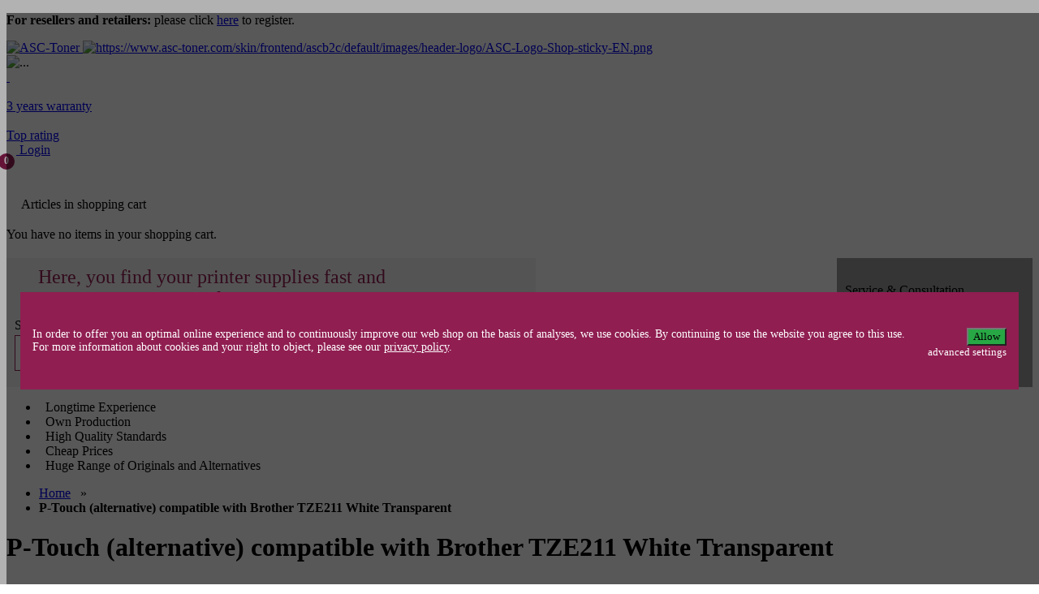

--- FILE ---
content_type: text/html; charset=UTF-8
request_url: https://www.asc-toner.com/p-touch-ribbon-Brother-TZE211-white-transparent-alternative-compatible-remanufactured-21623.html
body_size: 21554
content:
 
<!DOCTYPE html>

<!--[if lt IE 7 ]> <html lang="en" id="top" class="no-js ie6"> <![endif]-->
<!--[if IE 7 ]>    <html lang="en" id="top" class="no-js ie7"> <![endif]-->
<!--[if IE 8 ]>    <html lang="en" id="top" class="no-js ie8"> <![endif]-->
<!--[if IE 9 ]>    <html lang="en" id="top" class="no-js ie9"> <![endif]-->
<!--[if (gt IE 9)|!(IE)]><!--> <html lang="en" id="top" class="no-js"> <!--<![endif]-->

<head>
<meta http-equiv="content-type" content="text/html; charset=utf-8">
<title>Buy P-Touch Ribbon for TZE211 white transparent compatible ✅ cheap at ASC</title>
<meta name="description" content="Buy P-Touch Ribbon for Brother at ASC ✅ reliable quality, 3 years warranty ★ TOP-Ratings">
<meta name="keywords" content=", TZE-211">
<meta name="robots" content="INDEX,FOLLOW">
<link rel="icon" href="https://www.asc-toner.com/media/favicon/websites/4/asc-favicon1.png" type="image/x-icon" />
<link rel="shortcut icon" href="https://www.asc-toner.com/media/favicon/websites/4/asc-favicon1.png" type="image/x-icon" />
 <!--[if lt IE 7]>
<script type="text/javascript">
//<![CDATA[
    var BLANK_URL = 'https://www.asc-toner.com/js/blank.html';
    var BLANK_IMG = 'https://www.asc-toner.com/js/spacer.gif';
//]]>
</script>
<![endif]-->



<script>
window.uetq = window.uetq || [];
window.uetq.push('consent', 'default', {
   'ad_storage': 'granted'
   });
</script>




<script type="text/plain" data-mcscookiemanagement="Google Ads">

</script>

<link rel="preload" as="style" href="https://www.asc-toner.com/js/calendar/calendar-win2k-1.css" />
<link rel="preload" as="style" href="https://www.asc-toner.com/skin/frontend/ascb2c/default/css/Pe-media-icons.css" />
<link rel="preload" as="style" href="https://www.asc-toner.com/skin/frontend/ascb2c/default/css/glyphicons.css" />
<link rel="preload" as="style" href="https://www.asc-toner.com/skin/frontend/ascb2c/default/css/glyphicons-social.css" />
<link rel="preload" as="style" href="https://www.asc-toner.com/skin/frontend/ascb2c/default/css/bootstrap-carousel.css" />
<link rel="preload" as="style" href="https://www.asc-toner.com/skin/frontend/ascb2c/default/css/ascb2c.css" />
<link rel="preload" as="style" href="https://www.asc-toner.com/skin/frontend/ascb2c/default/css/font-helper.css" />
<link rel="preload" as="style" href="https://www.asc-toner.com/skin/frontend/ascb2c/default/css/ascresponsive.css" />
<link rel="preload" as="style" href="https://www.asc-toner.com/skin/frontend/base/default/magmodules/snippets/breadcrumbs.css" />
<link rel="preload" as="style" href="https://www.asc-toner.com/skin/frontend/ascb2c/default/css/magesetup/default.css" />
<link rel="preload" as="style" href="https://www.asc-toner.com/skin/frontend/ascb2c/default/ajaxcart/growler.css" />
<link rel="preload" as="style" href="https://www.asc-toner.com/skin/frontend/base/default/css/tooltip.css" />
<link rel="stylesheet" href="https://www.asc-toner.com/js/calendar/calendar-win2k-1.css" />
<link rel="stylesheet" href="https://www.asc-toner.com/skin/frontend/ascb2c/default/css/Pe-media-icons.css" media="all" />
<link rel="stylesheet" href="https://www.asc-toner.com/skin/frontend/ascb2c/default/css/glyphicons.css" media="all" />
<link rel="stylesheet" href="https://www.asc-toner.com/skin/frontend/ascb2c/default/css/glyphicons-social.css" media="all" />
<link rel="stylesheet" href="https://www.asc-toner.com/skin/frontend/ascb2c/default/css/bootstrap-carousel.css" media="all" />
<link rel="stylesheet" href="https://www.asc-toner.com/skin/frontend/ascb2c/default/css/ascb2c.css" media="all" />
<link rel="stylesheet" href="https://www.asc-toner.com/skin/frontend/ascb2c/default/css/font-helper.css" media="all" />
<link rel="stylesheet" href="https://www.asc-toner.com/skin/frontend/ascb2c/default/css/ascresponsive.css" media="all" />
<link rel="stylesheet" href="https://www.asc-toner.com/skin/frontend/base/default/magmodules/snippets/breadcrumbs.css" media="all" />
<link rel="stylesheet" href="https://www.asc-toner.com/skin/frontend/ascb2c/default/css/magesetup/default.css" media="all" />
<link rel="stylesheet" href="https://www.asc-toner.com/skin/frontend/ascb2c/default/ajaxcart/growler.css" media="all" />
<link rel="stylesheet" href="https://www.asc-toner.com/skin/frontend/base/default/css/tooltip.css" media="all" />
<link rel="preload" href="https://www.asc-toner.com/js/prototype/prototype.js" as="script">
<link rel="preload" href="https://www.asc-toner.com/js/lib/jquery/jquery-1.10.2.min.js" as="script">
<link rel="preload" href="https://www.asc-toner.com/js/lib/jquery/noconflict.js" as="script">
<link rel="preload" href="https://www.asc-toner.com/js/lib/ccard.js" as="script">
<link rel="preload" href="https://www.asc-toner.com/js/prototype/validation.js" as="script">
<link rel="preload" href="https://www.asc-toner.com/js/scriptaculous/builder.js" as="script">
<link rel="preload" href="https://www.asc-toner.com/js/scriptaculous/effects.js" as="script">
<link rel="preload" href="https://www.asc-toner.com/js/scriptaculous/dragdrop.js" as="script">
<link rel="preload" href="https://www.asc-toner.com/js/scriptaculous/controls.js" as="script">
<link rel="preload" href="https://www.asc-toner.com/js/scriptaculous/slider.js" as="script">
<link rel="preload" href="https://www.asc-toner.com/js/varien/js.js" as="script">
<link rel="preload" href="https://www.asc-toner.com/js/varien/form.js" as="script">
<link rel="preload" href="https://www.asc-toner.com/js/mage/translate.js" as="script">
<link rel="preload" href="https://www.asc-toner.com/js/mage/cookies.js" as="script">
<link rel="preload" href="https://www.asc-toner.com/js/varien/product.js" as="script">
<link rel="preload" href="https://www.asc-toner.com/js/varien/configurable.js" as="script">
<link rel="preload" href="https://www.asc-toner.com/js/calendar/calendar.js" as="script">
<link rel="preload" href="https://www.asc-toner.com/js/calendar/calendar-setup.js" as="script">
<link rel="preload" href="https://www.asc-toner.com/js/ASCToner/tooltip.js" as="script">
<link rel="preload" href="https://www.asc-toner.com/skin/frontend/ascb2c/default/js/lib/modernizr.custom.min.js" as="script">
<link rel="preload" href="https://www.asc-toner.com/skin/frontend/ascb2c/default/js/lib/selectivizr.js" as="script">
<link rel="preload" href="https://www.asc-toner.com/skin/frontend/ascb2c/default/js/lib/matchMedia.js" as="script">
<link rel="preload" href="https://www.asc-toner.com/skin/frontend/ascb2c/default/js/lib/matchMedia.addListener.js" as="script">
<link rel="preload" href="https://www.asc-toner.com/skin/frontend/ascb2c/default/js/lib/enquire.js" as="script">
<link rel="preload" href="https://www.asc-toner.com/skin/frontend/ascb2c/default/js/app.js" as="script">
<link rel="preload" href="https://www.asc-toner.com/skin/frontend/ascb2c/default/js/lib/jquery.cycle2.min.js" as="script">
<link rel="preload" href="https://www.asc-toner.com/skin/frontend/ascb2c/default/js/lib/jquery.cycle2.swipe.min.js" as="script">
<link rel="preload" href="https://www.asc-toner.com/skin/frontend/ascb2c/default/js/slideshow.js" as="script">
<link rel="preload" href="https://www.asc-toner.com/skin/frontend/ascb2c/default/js/sticky-header.js" as="script">
<link rel="preload" href="https://www.asc-toner.com/skin/frontend/ascb2c/default/js/lib/imagesloaded.js" as="script">
<link rel="preload" href="https://www.asc-toner.com/skin/frontend/ascb2c/default/js/minicart.js" as="script">
<link rel="preload" href="https://www.asc-toner.com/skin/frontend/ascb2c/default/js/bootstrap-carousel.js" as="script">
<link rel="preload" href="https://www.asc-toner.com/skin/frontend/ascb2c/default/js/fontfaceobserver.js" as="script">
<link rel="preload" href="https://www.asc-toner.com/skin/frontend/ascb2c/default/js/fontfaceobserver-mcs.js" as="script">
<link rel="preload" href="https://www.asc-toner.com/skin/frontend/ascb2c/default/ajaxcart/growler.js" as="script">
<link rel="preload" href="https://www.asc-toner.com/skin/frontend/base/default/ajaxcart/modalbox.js" as="script">
<link rel="preload" href="https://www.asc-toner.com/skin/frontend/ascb2c/default/ajaxcart/ajaxcart.js" as="script">
<link rel="preload" href="https://www.asc-toner.com/skin/frontend/base/default/js/bundle.js" as="script">
<link rel="preload" href="https://www.asc-toner.com/skin/frontend/ascb2c/default/js/lib/elevatezoom/jquery.elevateZoom-3.0.8.min.js" as="script">
<script src="https://www.asc-toner.com/js/prototype/prototype.js"></script>
<script src="https://www.asc-toner.com/js/lib/jquery/jquery-1.10.2.min.js"></script>
<script src="https://www.asc-toner.com/js/lib/jquery/noconflict.js"></script>
<script src="https://www.asc-toner.com/js/lib/ccard.js"></script>
<script src="https://www.asc-toner.com/js/prototype/validation.js"></script>
<script src="https://www.asc-toner.com/js/scriptaculous/builder.js"></script>
<script src="https://www.asc-toner.com/js/scriptaculous/effects.js"></script>
<script src="https://www.asc-toner.com/js/scriptaculous/dragdrop.js"></script>
<script src="https://www.asc-toner.com/js/scriptaculous/controls.js"></script>
<script src="https://www.asc-toner.com/js/scriptaculous/slider.js"></script>
<script src="https://www.asc-toner.com/js/varien/js.js"></script>
<script src="https://www.asc-toner.com/js/varien/form.js"></script>
<script src="https://www.asc-toner.com/js/mage/translate.js"></script>
<script src="https://www.asc-toner.com/js/mage/cookies.js"></script>
<script src="https://www.asc-toner.com/js/varien/product.js"></script>
<script src="https://www.asc-toner.com/js/varien/configurable.js"></script>
<script src="https://www.asc-toner.com/js/calendar/calendar.js"></script>
<script src="https://www.asc-toner.com/js/calendar/calendar-setup.js"></script>
<script src="https://www.asc-toner.com/js/ASCToner/tooltip.js"></script>
<script src="https://www.asc-toner.com/skin/frontend/ascb2c/default/js/lib/modernizr.custom.min.js"></script>
<script src="https://www.asc-toner.com/skin/frontend/ascb2c/default/js/lib/selectivizr.js"></script>
<script src="https://www.asc-toner.com/skin/frontend/ascb2c/default/js/lib/matchMedia.js"></script>
<script src="https://www.asc-toner.com/skin/frontend/ascb2c/default/js/lib/matchMedia.addListener.js"></script>
<script src="https://www.asc-toner.com/skin/frontend/ascb2c/default/js/lib/enquire.js"></script>
<script src="https://www.asc-toner.com/skin/frontend/ascb2c/default/js/app.js"></script>
<script src="https://www.asc-toner.com/skin/frontend/ascb2c/default/js/lib/jquery.cycle2.min.js"></script>
<script src="https://www.asc-toner.com/skin/frontend/ascb2c/default/js/lib/jquery.cycle2.swipe.min.js"></script>
<script src="https://www.asc-toner.com/skin/frontend/ascb2c/default/js/slideshow.js"></script>
<script src="https://www.asc-toner.com/skin/frontend/ascb2c/default/js/sticky-header.js"></script>
<script src="https://www.asc-toner.com/skin/frontend/ascb2c/default/js/lib/imagesloaded.js"></script>
<script src="https://www.asc-toner.com/skin/frontend/ascb2c/default/js/minicart.js"></script>
<script src="https://www.asc-toner.com/skin/frontend/ascb2c/default/js/bootstrap-carousel.js"></script>
<script src="https://www.asc-toner.com/skin/frontend/ascb2c/default/js/fontfaceobserver.js"></script>
<script src="https://www.asc-toner.com/skin/frontend/ascb2c/default/js/fontfaceobserver-mcs.js"></script>
<script src="https://www.asc-toner.com/skin/frontend/ascb2c/default/ajaxcart/growler.js"></script>
<script src="https://www.asc-toner.com/skin/frontend/base/default/ajaxcart/modalbox.js"></script>
<script src="https://www.asc-toner.com/skin/frontend/ascb2c/default/ajaxcart/ajaxcart.js"></script>
<script src="https://www.asc-toner.com/skin/frontend/base/default/js/bundle.js"></script>
<script src="https://www.asc-toner.com/skin/frontend/ascb2c/default/js/lib/elevatezoom/jquery.elevateZoom-3.0.8.min.js"></script>
<link rel="stylesheet" href="//fonts.googleapis.com/css?family=Raleway:300,400,500,700,600" />
<link rel="stylesheet" href="//fonts.googleapis.com/css?family=Vollkorn:400,700" />
<!--[if  (lte IE 8) & (!IEMobile)]>
<link rel="preload" as="style" href="https://www.asc-toner.com/skin/frontend/ascb2c/default/css/styles-ie8.css" />
<link rel="preload" as="style" href="https://www.asc-toner.com/skin/frontend/ascb2c/default/css/madisonisland-ie8.css" />
<link rel="stylesheet" href="https://www.asc-toner.com/skin/frontend/ascb2c/default/css/styles-ie8.css" media="all" />
<link rel="stylesheet" href="https://www.asc-toner.com/skin/frontend/ascb2c/default/css/madisonisland-ie8.css" media="all" />
<![endif]-->
<!--[if (gte IE 9) | (IEMobile)]><!-->
<link rel="preload" as="style" href="https://www.asc-toner.com/skin/frontend/ascb2c/default/css/styles.css" />
<link rel="preload" as="style" href="https://www.asc-toner.com/skin/frontend/ascb2c/default/css/madisonisland.css" />
<link rel="stylesheet" href="https://www.asc-toner.com/skin/frontend/ascb2c/default/css/styles.css" media="all" />
<link rel="stylesheet" href="https://www.asc-toner.com/skin/frontend/ascb2c/default/css/madisonisland.css" media="all" />
<!--<![endif]-->

	<script type="text/plain" data-mcscookiemanagement="Shop Cookies">
//<![CDATA[
Mage.Cookies.path     = '/';
Mage.Cookies.domain   = '.asc-toner.com';
//]]>
</script>
<meta name="viewport" content="initial-scale=1.0, width=device-width" />

<script type="text/javascript">
//<![CDATA[
optionalZipCountries = ["IE","PA","HK","MO"];
//]]>
</script>
<script type="text/javascript">//<![CDATA[
        var Translator = new Translate({"This is a required field.":"Required field"});
        //]]></script><style>
.product-options-bottom .tax-details {
    display: none;
}
</style>
<style id="FontFaceObserver-Helper">
  body *{
    font-family: initial !important;
  }

.glyphicons:before,
.footer-delivery li:before,
.Zahlungsbedingungen:before,
.social:before,
.zertifizierte li:before,
.faq li:before,
.store-footer-links ul li:before,
.read-more::before,
.radio input[type="radio"]:checked + label::before,
.checkbox input[type="checkbox"]:checked + label::before,
.default-page ul li::before,
.bullet-points li::before,
.reg-points li::before,
.account-info::before{
  content: "" !important;
}
</style>

<style id="FontFaceObserver-Helper-Pe-media">
  [class^="pe-mi-"], [class*=" pe-mi-"]{
    font-family: initial !important;
  }
</style>

<span type="text/plain" data-mcscookiemanagement="BING Tracking" style="display: none">
(function(w,d,t,r,u){var f,n,i;w[u]=w[u]||[],f=function(){var o={ti:"25068722"};o.q=w[u],w[u]=new UET(o),w[u].push("pageLoad")},n=d.createElement(t),n.src=r,n.async=1,n.onload=n.onreadystatechange=function(){var s=this.readyState;s&&s!=="loaded"&&s!=="complete"||(f(),n.onload=n.onreadystatechange=null)},i=d.getElementsByTagName(t)[0],i.parentNode.insertBefore(n,i)})(window,document,"script","//bat.bing.com/bat.js","uetq");</span>
</head>
<body class=" catalog-product-view catalog-product-view product-p-touch-ribbon-brother-tze211-white-transparent-alternative-compatible-remanufactured-21623">
<div class="wrapper" id="wrapper_div">
        <noscript>
        <div class="global-site-notice noscript">
            <div class="notice-inner">
                <p>
                    <strong>JavaScript seems to be disabled in your browser.</strong><br />
                    You must have JavaScript enabled in your browser to utilize the functionality of this website.                </p>
            </div>
        </div>
    </noscript>
    <div class="page" id="page-container">
        
<script type="text/javascript">
    Translator.add('in den Warenkorb gelegt.', 'added to the shopping cart.');
 </script>

 <style>
 
.web_loggedin #top-nav {
    margin-top: 0;
}

 	#header .header-search,.header-search .page-header-container {
    padding: 0 !important;
}

#header .header-search{
    background: none;
    margin-bottom: 5px;
    margin-top: 20px;
}

.search-form {
    background: #f2f2f2;
    margin: 0 !important;
}

div#contact-text {
    background: #999999;
    vertical-align: top;
    margin: 0 !important;
    width: 18%;
    max-width: 17.5%;
    float: right;
    min-height: 124px;
}

.header-search .page-header-container > div {
    padding: 10px;
    padding-bottom: 20px;
}

div.search-intro {
    color: #901d50;
    text-align: center;
    font-size: 24px !important;
    margin-bottom: 5px;
}

input#search::placeholder {
  color: #901d50;
  opacity: 1; /* Firefox */
}

input#search:-ms-input-placeholder { /* Internet Explorer 10-11 */
 color: #901d50;
}

input#search::-ms-input-placeholder { /* Microsoft Edge */
 color: #901d50;
}

input#search {
    font-weight: normal !important;
    padding-right: 10px;
    padding-left: 40px;
    font-size: 14px;
}

#search_mini_form .search-button {
    left: 0;
    padding-left: 8px;
}

.top-container {
    width: 77%;
    margin-right: 5px;
    display: inline-block;
}

.advsearch {
    width: 22%;
    display: inline-block;
    text-align: center;
}

a#advsrchbtn {
    background: #fff;
    border: 1px solid #901d50;
    padding: 13px;
    display: block;
    font-size: 14px;
}

a#advsrchbtn:hover, a#advsrchbtn.aktiv {
    text-decoration: none;
    background: #901d50;
    color: #fff;
}

div#contact-text {
    text-transform: none;
    font-weight: normal;
    padding-top: 15px;
}

span.store_hrs {
    font-size: 12px;
    display: block;
    margin-top: 15px;
}

#contact-text a {
    font-size: 14px;
}

.searchbox {
    display: none;
    margin-top: 5px;
    margin-bottom: 0;
}

.searchbox .search-by-model select {border-radius: 0;border: none;}

@media (max-width: 1100px), (max-device-width: 1100px){
    .header-search .search-form{
        width: 77.5%;
    }

    div#contact-text {
        width: 21.5%;
        max-width: 21.5%;
        padding-right: 5px;
        padding-left: 5px;
    }
    .advsearch {
        width: 21%;
    }


}



@media (max-width: 870px), (max-device-width: 870px){
    .header-search .search-form{
        width: 76.5%;
    }

    div#contact-text {
        width: 23%;
        max-width: 23%;
        padding-right: 5px;
        padding-left: 5px;
    }
    .advsearch {
        width: 21%;
    }


}

@media (max-width: 799px), (max-device-width: 799px){
    .header-search .search-form{
        width: 100%;
    }
}


@media (max-width: 768px), (max-device-width: 768px){
    .header-search .page-header-container .top-container, .advsearch {
        width: 100%;
    }

    a#advsrchbtn{
        padding: 5px;
    }
}

@media only screen and (max-width: 459px), (max-device-width: 459px){
   #model-search-brand, #search-mode {
        margin-bottom: 6px;
    }

    .searchbox .search-by-model select{
    	width: 100% !important;
    }
}
 </style>

<div class="popinfo-overlay" id="popInfo">
	<div class="popinfo-wrapper">
		<div class="popinfo-container">
			<div class="popinfo-header">
				<div class="popinfo-close"><span class="glyphicons glyphicons-remove-2"></span></div>
				<div class="popinfo-title"><span class="glyphicons glyphicons-print" id="popinfo-title-icon"></span><span id="popinfo-title-text"></span></div>
			</div>
			<div class="popinfo-content" id="popup-container"></div>
			<div class="popinfo-footer"></div>
		</div>
	</div>
</div>
<div id="header" class="page-header ">
<div id="cart-popup-back" style="width: 100%; height: 100%;background: rgba(0, 0, 0, 0.3) none repeat scroll 0% 0%; top: 0px; left: 0px; z-index: 100; position: fixed;"></div>
	<div class="page-header-container header-info">
		<div id="top-desc">
						<span class="reg-note">
				<p><b>For resellers and retailers:</b> please click <a href="/b2b-reseller-distributor-retailer">here</a> to register.</p>			</span>
					</div>
		<div class="callout top"></div>
		<div id="logo-holder" style="">
			<a class="logo" href="https://www.asc-toner.com/">
				<img src="https://www.asc-toner.com/skin/frontend/ascb2c/default/images/header-logo/ASC-Logo-Shop-EN.png" alt="ASC-Toner" class="large"/>
								<img src="https://www.asc-toner.com/skin/frontend/ascb2c/default/images/header-logo/ASC-Logo-Shop-sticky-EN.webp" data-fb-img="https://www.asc-toner.com/skin/frontend/ascb2c/default/images/header-logo/ASC-Logo-Shop-sticky-EN.png" alt="https://www.asc-toner.com/skin/frontend/ascb2c/default/images/header-logo/ASC-Logo-Shop-sticky-EN.png" onerror="this.src='https://www.asc-toner.com/skin/frontend/ascb2c/default/images/header-logo/ASC-Logo-Shop-sticky-EN.png';this.onerror='';" alt="ASC-Toner';this.onerror='';" class="small" />
			</a>
			<!-- <div class="logo-text" id="logo-text1">TONER • TINTE</div> -->
			<!-- <div class="logo-text" id="logo-text2">DRUCKERZUBEHÖR</div> -->
		</div>
		<div id="top-nav" style="">
			<div class="top-nav-line"><img alt="..." src="/skin/frontend/ascb2c/default/images/top-nav-line.png"></div>
			<a href="#" class="header-links searchtoggle" onclick="$j('.header-search').slideToggle();">
				<span class="glyphicons glyphicons-search">&nbsp;</span>
				<span class="searchtoggleline_arr"></span>
			</a>
			<a class="header-links warranty" href="/garantie" style="padding-left: 14px;">
				<div style="">
					<img src="/skin/frontend/ascb2c/default/images/ico-garantie.png" alt="" style="margin: 0 auto">
				</div>
				<span class="garantie-nav-text">3 years warranty</span>
			</a>
			<a href="https://www.trustedshops.de/bewertung/info_XA9CE63365E0CFEBF39005370E893B14A.html" class="header-links rating" target="_blank">
				<div class="rating-logo" style="">
					<img alt="" src="/skin/frontend/ascb2c/default/images/trusted-ico-trimmed.png">
				</div>
				<div class="rating-text" style="">
					<div style="color: #ffdc0f; font-size:12px;line-height: 10px">
						<span class="glyphicons glyphicons-star"></span>
						<span class="glyphicons glyphicons-star"></span>
						<span class="glyphicons glyphicons-star"></span>
						<span class="glyphicons glyphicons-star"></span>
						<span class="glyphicons glyphicons-star"></span>
					</div>
					<span>Top rating</span>
				</div>
			</a>
																			<a class="header-links login" href="/customer/account/login" title="Login"><span class="glyphicons glyphicons-log-in" style="margin-right: 8px; width: 18px;">&nbsp;</span> <span class="nav-text">Login</span></a>						<div class="header-minicart">

<a href="#"  onclick="toggleminiCart();" data-target-element="#header-cart" class="header-links cart skip-link skip-cart  no-count">
    <span class="glyphicons glyphicons-shopping-cart" style=""></span>
	<div style="background: rgb(144, 29, 80) none repeat scroll 0% 0%; text-align: center; border-radius: 50%; display: inline-block; vertical-align: top; margin-top: -5px; margin-left: -10px;">
		<span class="count" style="color: rgb(255, 255, 255); vertical-align: middle; width: 20px; height: 20px; display: block; font-size: 12px; font-weight: bold;line-height:18px">0</span>
	</div>
</a>

<div id="header-cart" class="block block-cart skip-content">
    
<script>var formKey = "UINIfC63JVcGBTfU";</script>
<div id="minicart-error-message" class="minicart-message"></div>
<div id="minicart-success-message" class="minicart-message"></div>

<div class="minicart-wrapper">

    <p class="block-subtitle" style="padding: 15px 18px 0px 18px;">
                Articles in shopping cart        <a class="close skip-link-close close-button" onclick="toggleminiCart();" href="#" title="Close"><span class="glyphicons glyphicons-remove-2" style="font-size: 18px;vertical-align: middle; padding-bottom: 7px"></span></a>
    </p>

                    <p class="empty">You have no items in your shopping cart.</p>

    </div>

<script type="text/javascript">
    function inputActive(id) {
        el = document.getElementById('qinput-'+id);
        el.classList.remove("inactive");

        pls = document.getElementById('dPlus-'+id);
        pls.classList.remove("inactive");

        mn = document.getElementById('dMinus-'+id);
        mn.classList.remove("inactive");

        btn = document.getElementById('qbutton-'+id);
        btn.disabled = false;
        btn.classList.add("visible");
        btn.classList.remove("btn-inactive");
    }
    function hideButton(id){
        el = document.getElementById('qinput-'+id);
        el.classList.add("inactive");

        pls = document.getElementById('dPlus-'+id);
        pls.classList.add("inactive");

        mn = document.getElementById('dMinus-'+id);
        mn.classList.add("inactive");

        btn = document.getElementById('qbutton-'+id);
        btn.disabled =true;
        btn.classList.add("btn-inactive");
        btn.classList.remove("visible");
    }
</script></div>
</div>
		</div>
	</div>
	<div class="clearfix searchtoggleline"></div>
	<div class="header-search">
		<div class="page-header-container">
			<div class="search-form" style="margin-right: 30px;display: inline-block;vertical-align: middle">
				<div class="top-container"><div class='search-intro'>Here, you find your printer supplies fast and easily:</div><div class="">
    <div style="position: relative" id="ascshop_autosearch">
<form id="search_mini_form" action="https://www.asc-toner.com/catalogsearch/result/" method="get">
    <div class="input-box">
        <label for="search">Search:</label>
        <input id="search" type="search" name="q" value="" class="input-text required-entry" maxlength="128" placeholder="... or search for Manufacturer + Model, OEM-No., Item No. or Sku" />
        <button type="submit" title="Search" class="button search-button"><span class=""><img src="/skin/frontend/ascb2c/default/images/search-24.png"></span></button>
    </div>
        <div id="before-search-autocomplete" style="display:none"></div>
        <div id="search_autocomplete" class="search-autocomplete"></div>
    <script type="text/javascript">
    //<![CDATA[
        var searchForm = new Varien.searchForm('search_mini_form', 'search', '');
        searchForm.initAutocomplete('https://www.asc-toner.com/catalogsearch/ajax/suggest/', 'search_autocomplete');
    //]]>
    </script>
</form>
</div></div></div>								<div class="advsearch"><a id="advsrchbtn" href="#" onclick="toggleadvs(this);" class="">Erweiterte Suche</a></div>
				<div class="">
    <div class="searchbox advsearchbox clearfix ">
<div class="search-by-model" id="search-by-model_wrap">
    <!-- h3>Productfinder</h3 -->
    <select id="search-mode" name="search-mode">
        <option value="allproducts" data-vals="allproducts" >Select Category</option>
        <!-- <option value="printersupplies" >Printer Supplies</option> -->
        <!-- <option value="printer" >Printers</option> -->
        <option data-vals="Toner" value="toner" >Toner</option>
        <option data-vals="Tintenpatrone" value="ink" >Ink</option>
        <option data-vals="Farbband" value="ribbon" >Ribbon</option>
        <!-- <optgroup label="Others"> -->
            
            <option value="alsocat_Papier, Folien, Etiketten"  >Papier, Folien, Etiketten</option>
                    
            <option value="alsocat_Kabel & Adapter"  >Kabel & Adapter</option>
                    
            <option value="alsocat_Toner"  >Toner</option>
                    
            <option value="alsocat_Tinte"  >Tinte</option>
                    
            <option value="alsocat_Trommel"  >Trommel</option>
                    
            <option value="alsocat_Farbbänder"  >Farbbänder</option>
                            <!-- </optgroup> -->
    </select>

    <select id="model-search-brand">
        <option value="" >Select printer brand</option>
                <option value="106810" >Omnifax</option>
                    <option value="106811" >Copystar</option>
                    <option value="106812" >Olytalia</option>
                    <option value="106813" >Lenovo</option>
                    <option value="106819" >Nashuatec</option>
                    <option value="106821" >Infoprint Solutions Company</option>
                    <option value="106822" >Sindoricoh</option>
                    <option value="106827" >MB</option>
                    <option value="106829" >AMS</option>
                    <option value="106830" >Bosch</option>
                    <option value="106831" >Detewe</option>
                    <option value="106832" >Jetfax</option>
                    <option value="106833" >Lanier</option>
                    <option value="106834" >NCR</option>
                    <option value="106836" >Olympia</option>
                    <option value="106838" >Tenovis</option>
                    <option value="106839" >Avaya</option>
                    <option value="106840" >Imagistics</option>
                    <option value="106842" >Compuprint</option>
                    <option value="106843" >Pitney Bowes</option>
                    <option value="106849" >Stielow</option>
                    <option value="106850" >Hasler</option>
                    <option value="106851" >Rena</option>
                    <option value="106853" >AstroJet</option>
                    <option value="106856" >Muratec</option>
                    <option value="106860" >Telecom Italia</option>
                    <option value="106861" >Alcatel</option>
                    <option value="106862" >EGT</option>
                    <option value="106863" >Regma</option>
                    <option value="106865" >Belgacom</option>
                    <option value="106866" >Odixion</option>
                    <option value="106868" >Gestetner</option>
                    <option value="106869" >Rex Rotary</option>
                    <option value="106870" >Savin</option>
                    <option value="106871" >Selex</option>
                    <option value="106872" >Agfa</option>
                    <option value="106873" >Danka</option>
                    <option value="106874" >Mutoh</option>
                    <option value="106875" >LSK</option>
                    <option value="106876" >Verity Systems</option>
                    <option value="106877" >Data Devices</option>
                    <option value="106880" >Adler-Royal</option>
                    <option value="106881" >Apple</option>
                    <option value="106882" >Bull</option>
                    <option value="106883" >Nokia</option>
                    <option value="106884" >Smith Corona</option>
                    <option value="106885" >Vobis</option>
                    <option value="106886" >Sony</option>
                    <option value="106887" >Encad</option>
                    <option value="106888" >OTC</option>
                    <option value="106890" >Compaq</option>
                    <option value="106891" >Hitachi</option>
                    <option value="106892" >Teac</option>
                    <option value="106893" >Octave</option>
                    <option value="106895" >Commodore</option>
                    <option value="106896" >Digital Equipment Corp</option>
                    <option value="106899" >Technifax</option>
                    <option value="106900" >Texas Instruments</option>
                    <option value="106901" >British Telecom</option>
                    <option value="106902" >CPF</option>
                    <option value="106903" >A.B. Dick</option>
                    <option value="106905" >Teco</option>
                    <option value="106906" >Telesystems</option>
                    <option value="106908" >Casio</option>
                    <option value="106909" >Facit</option>
                    <option value="106910" >Ibico</option>
                    <option value="106911" >Sanyo</option>
                    <option value="106912" >Silver Reed</option>
                    <option value="106913" >Swintec</option>
                    <option value="106914" >3 M</option>
                    <option value="106915" >Fujitsu General</option>
                    <option value="106916" >Omron</option>
                    <option value="106917" >Verifone</option>
                    <option value="106918" >Privileg</option>
                    <option value="106919" >Sinclair</option>
                    <option value="106920" >TEC</option>
                    <option value="106921" >Bizerba</option>
                    <option value="106922" >Nakajima</option>
                    <option value="106923" >Burroughs</option>
                    <option value="106924" >Unisys</option>
                    <option value="106925" >Wang</option>
                    <option value="106926" >Memorex</option>
                    <option value="106927" >Mitsubishi</option>
                    <option value="106928" >ICL</option>
                    <option value="106929" >Motorola</option>
                    <option value="106931" >Atos</option>
                    <option value="106932" >Troy</option>
                    <option value="106933" >Dataproducts</option>
                    <option value="106934" >Alps</option>
                    <option value="106935" >Lasermaster</option>
                    <option value="106936" >Xante</option>
                    <option value="106938" >Microplex</option>
                    <option value="106939" >COT</option>
                    <option value="106940" >WDV</option>
                    <option value="126194" >GCC</option>
                    <option value="126195" >Northern Telecom</option>
                    <option value="128460" >Dascom</option>
                    <option value="129032" >Intec</option>
                    <option value="129930" >Amstrad</option>
                    <option value="131359" >Binder</option>
                    <option value="131360" >Calcomp</option>
                    <option value="131361" >Printronix</option>
                    <option value="132370" >Bixolon</option>
                    <option value="133538" >PFB</option>
                    <option value="133539" >Francotyp</option>
                    <option value="133540" >Monroe</option>
                    <option value="134953" >Rebell</option>
                    <option value="135378" >TWEN</option>
                    <option value="135379" >Printer Products</option>
                    <option value="135487" >Wenger</option>
                    <option value="136420" >Komdruck</option>
                    <option value="139679" >Thomson</option>
                    <option value="139802" >Olympus</option>
                    <option value="140688" >Daewoo</option>
                    <option value="also_" ></option>
                    <option value="also_3DCONNEXION" >3DCONNEXION</option>
                    <option value="also_ANKER" >ANKER</option>
                    <option value="also_APC" >APC</option>
                    <option value="also_APPLE" >APPLE</option>
                    <option value="also_ARUBA" >ARUBA</option>
                    <option value="also_ASSMANN ELECTRONIC" >ASSMANN ELECTRONIC</option>
                    <option value="also_ASUS" >ASUS</option>
                    <option value="also_ATEN" >ATEN</option>
                    <option value="also_AgfaPhoto" >AgfaPhoto</option>
                    <option value="also_Armor" >Armor</option>
                    <option value="also_BACHMANN" >BACHMANN</option>
                    <option value="also_BE QUIET!" >BE QUIET!</option>
                    <option value="also_BIOND" >BIOND</option>
                    <option value="also_BMG" >BMG</option>
                    <option value="also_BROADCOM" >BROADCOM</option>
                    <option value="also_BROTHER" >BROTHER</option>
                    <option value="also_Brother" >Brother</option>
                    <option value="also_C.Itoh" >C.Itoh</option>
                    <option value="also_CANON" >CANON</option>
                    <option value="also_CHERRY" >CHERRY</option>
                    <option value="also_CISCO" >CISCO</option>
                    <option value="also_CISCO MERAKI" >CISCO MERAKI</option>
                    <option value="also_Canon" >Canon</option>
                    <option value="also_Citizen" >Citizen</option>
                    <option value="also_D-LINK" >D-LINK</option>
                    <option value="also_DELL TECHNOLOGIES" >DELL TECHNOLOGIES</option>
                    <option value="also_DELOCK" >DELOCK</option>
                    <option value="also_DEQSTER" >DEQSTER</option>
                    <option value="also_DICOTA" >DICOTA</option>
                    <option value="also_DIGITUS" >DIGITUS</option>
                    <option value="also_Dell" >Dell</option>
                    <option value="also_Develop" >Develop</option>
                    <option value="also_Diebold-nixdorf" >Diebold-nixdorf</option>
                    <option value="also_Dymo" >Dymo</option>
                    <option value="also_EATON" >EATON</option>
                    <option value="also_EFB" >EFB</option>
                    <option value="also_EPSON" >EPSON</option>
                    <option value="also_EXSYS" >EXSYS</option>
                    <option value="also_Epson" >Epson</option>
                    <option value="also_FSAS" >FSAS</option>
                    <option value="also_Freecolor" >Freecolor</option>
                    <option value="also_Fujitsu" >Fujitsu</option>
                    <option value="also_GUDE" >GUDE</option>
                    <option value="also_HEWLETT PACKARD ENTERPRISE" >HEWLETT PACKARD ENTERPRISE</option>
                    <option value="also_HP" >HP</option>
                    <option value="also_HP INC." >HP INC.</option>
                    <option value="also_HP POLY" >HP POLY</option>
                    <option value="also_HQ Patronen" >HQ Patronen</option>
                    <option value="also_I-TEC" >I-TEC</option>
                    <option value="also_IBM" >IBM</option>
                    <option value="also_IC INTRACOM" >IC INTRACOM</option>
                    <option value="also_ICY BOX" >ICY BOX</option>
                    <option value="also_INLINE" >INLINE</option>
                    <option value="also_INTOS" >INTOS</option>
                    <option value="also_Infotec" >Infotec</option>
                    <option value="also_JABRA" >JABRA</option>
                    <option value="also_JJ COMPUTER" >JJ COMPUTER</option>
                    <option value="also_KAPTUR" >KAPTUR</option>
                    <option value="also_KENSINGTON" >KENSINGTON</option>
                    <option value="also_KINGSTON" >KINGSTON</option>
                    <option value="also_Kodak" >Kodak</option>
                    <option value="also_Konica Minolta" >Konica Minolta</option>
                    <option value="also_Kyocera" >Kyocera</option>
                    <option value="also_LANCOM" >LANCOM</option>
                    <option value="also_LDZ" >LDZ</option>
                    <option value="also_LEITZ ACCO BRANDS" >LEITZ ACCO BRANDS</option>
                    <option value="also_LENOVO" >LENOVO</option>
                    <option value="also_LEXIP" >LEXIP</option>
                    <option value="also_LINDY" >LINDY</option>
                    <option value="also_LOGITECH" >LOGITECH</option>
                    <option value="also_Lexmark" >Lexmark</option>
                    <option value="also_MANHATTAN" >MANHATTAN</option>
                    <option value="also_METZ CONNECT" >METZ CONNECT</option>
                    <option value="also_MICROSOFT" >MICROSOFT</option>
                    <option value="also_NAVILOCK" >NAVILOCK</option>
                    <option value="also_NEC" >NEC</option>
                    <option value="also_NEOMOUNTS" >NEOMOUNTS</option>
                    <option value="also_NEOMOUNTS BY NEWSTAR" >NEOMOUNTS BY NEWSTAR</option>
                    <option value="also_NONAME" >NONAME</option>
                    <option value="also_NRG" >NRG</option>
                    <option value="also_OCE" >OCE</option>
                    <option value="also_OKI" >OKI</option>
                    <option value="also_OPTOMA" >OPTOMA</option>
                    <option value="also_Olivetti" >Olivetti</option>
                    <option value="also_Output Solutions" >Output Solutions</option>
                    <option value="also_PANASONIC" >PANASONIC</option>
                    <option value="also_PARAT" >PARAT</option>
                    <option value="also_POLY" >POLY</option>
                    <option value="also_PROCOM DEUTSCHLAND" >PROCOM DEUTSCHLAND</option>
                    <option value="also_Panasonic" >Panasonic</option>
                    <option value="also_Peach" >Peach</option>
                    <option value="also_Philips" >Philips</option>
                    <option value="also_Primera" >Primera</option>
                    <option value="also_Prindo" >Prindo</option>
                    <option value="also_QNAP SYSTEMS" >QNAP SYSTEMS</option>
                    <option value="also_QUANTUM" >QUANTUM</option>
                    <option value="also_RAZER" >RAZER</option>
                    <option value="also_REALWEAR" >REALWEAR</option>
                    <option value="also_ROLINE" >ROLINE</option>
                    <option value="also_Ricoh" >Ricoh</option>
                    <option value="also_Riso" >Riso</option>
                    <option value="also_Roland" >Roland</option>
                    <option value="also_SAMSUNG" >SAMSUNG</option>
                    <option value="also_SANDBERG" >SANDBERG</option>
                    <option value="also_SECOMP" >SECOMP</option>
                    <option value="also_SEH" >SEH</option>
                    <option value="also_SEIKO" >SEIKO</option>
                    <option value="also_SHUTTLE" >SHUTTLE</option>
                    <option value="also_SOPHOS" >SOPHOS</option>
                    <option value="also_STARTECH.COM" >STARTECH.COM</option>
                    <option value="also_Sagem" >Sagem</option>
                    <option value="also_Samsung" >Samsung</option>
                    <option value="also_Seiko Precision" >Seiko Precision</option>
                    <option value="also_Seikosha" >Seikosha</option>
                    <option value="also_Sharp" >Sharp</option>
                    <option value="also_Star Micronics" >Star Micronics</option>
                    <option value="also_TECHLY" >TECHLY</option>
                    <option value="also_TP-LINK" >TP-LINK</option>
                    <option value="also_TRAGANT" >TRAGANT</option>
                    <option value="also_TRANSCEND" >TRANSCEND</option>
                    <option value="also_TRENDNET" >TRENDNET</option>
                    <option value="also_Tally Genicom" >Tally Genicom</option>
                    <option value="also_Telekom" >Telekom</option>
                    <option value="also_Toshiba" >Toshiba</option>
                    <option value="also_Triumph-Adler" >Triumph-Adler</option>
                    <option value="also_UGREEN" >UGREEN</option>
                    <option value="also_Utax" >Utax</option>
                    <option value="also_VALUE" >VALUE</option>
                    <option value="also_Wincor-Nixdorf" >Wincor-Nixdorf</option>
                    <option value="also_Xerox" >Xerox</option>
            </select>

        <select id="model-search-printers" disabled>
        <option value="" selected>Select printer model</option>
    </select>

        <!-- button type="submit" title="Suche" class="button search-button" id="model-search-button"><span><span>Suche</span></span></button-->
</div>
<!-- <a href="#" style="display:block;text-align: center;color: #FFF;padding-left: 25px;" id="search-by-model_wrapbtn" class="read-more">Nach Druckermodell filterns <span class="glyphicons glyphicons-chevron-down" style="vertical-align: middle;"></span></a> -->
    
    <script>
        jQuery(
            function(){

                if(jQuery("#search-mode").val() != "allproducts"){
                    jQuery("#model-search-brand").prop( "disabled", true );
                    jQuery("#model-search-printers").prop("selectedIndex", 0);
                    jQuery.ajax({
                        method: "GET",
                        url: "/brands/ajax/brandsbycategory",
                        data: { brand: jQuery("#model-search-brand").val(), searchmode: jQuery("#search-mode").find(":selected").attr("data-vals")}
                    })
                    .done(function( msg ) {
                        console.log(msg);
                        jQuery("#model-search-brand").empty().append(msg);
                        jQuery("#model-search-brand").prop( "disabled", false );
                        jQuery("option[value='']", "#model-search-brand").attr('selected','selected');
                        
                        if(jQuery("#model-search-brand").val() != ""){
                            jQuery.ajax({
                                method: "GET",
                                url: "/brands/ajax/printers",
                                data: { brand: jQuery("#model-search-brand").val(), searchmode: jQuery("#search-mode").find(":selected").attr("data-vals")}
                            })
                            .done(function( msg ) {
                                jQuery("#model-search-printers").empty().append(msg);
                                jQuery("#model-search-printers").prop( "disabled", false );
                                jQuery("option[]", "#model-search-printers").attr('selected','selected');
                            });
                        }
                    });
                }else{

                    if(jQuery("#model-search-brand").val() != ""){
                        jQuery.ajax({
                            method: "GET",
                            url: "/brands/ajax/printers",
                            data: { brand: jQuery("#model-search-brand").val(), searchmode: jQuery("#search-mode").find(":selected").attr("data-vals")}
                        })
                        .done(function( msg ) {
                            jQuery("#model-search-printers").empty().append(msg);
                            jQuery("#model-search-printers").prop( "disabled", false );
                            jQuery("option[value='21623']", "#model-search-printers").attr('selected','selected');
                        });
                    }

                }

            }
        )
        jQuery("#model-search-brand").on("change", function(){
            jQuery("#model-search-printers").prop( "disabled", true );
            jQuery.ajax({
                method: "GET",
                url: "/brands/ajax/printers",
                data: { brand: jQuery("#model-search-brand").val(), searchmode: jQuery("#search-mode").find(":selected").attr("data-vals")}
            })
                .done(function( msg ) {
                    jQuery("#model-search-printers").empty().append(msg);
                    jQuery("#model-search-printers").prop( "disabled", false );
                });
        })
        /*jQuery("#model-search-printers").on("keypress", function(e){
            if(e.which == 13){
                window.location = jQuery(this).find(":selected").data("url");
            }
        });*/
        jQuery("#model-search-printers").on("change", function(e){
            if (jQuery(this).find(":selected").val() != '') {
                window.location = jQuery(this).find(":selected").data("url")+"?searchmode="+jQuery("#search-mode").find(":selected").val();
            }
        });
        jQuery("#search-mode").on("change", function(e){

            jQuery("#model-search-printers").prop( "disabled", true );
            jQuery("#model-search-brand").prop( "disabled", true );
            jQuery("#model-search-brand").prop("selectedIndex", 0);
            jQuery("#model-search-printers").prop("selectedIndex", 0);
            jQuery.ajax({
                method: "GET",
                url: "/brands/ajax/brandsbycategory",
                data: { searchmode: jQuery(this).find(":selected").attr("data-vals") }
            })
                .done(function( msg ) {
                    jQuery("#model-search-brand").empty().append(msg);
                    jQuery("#model-search-brand").prop( "disabled", false );
                });

            // if (jQuery("#model-search-brand").val() != '') {
            //     window.location = jQuery("#model-search-printers").find(":selected").data("url")+"?searchmode="+jQuery(this).find(":selected").val();
            // }
        });
        jQuery("#model-search-button").on("click", function(e){
            window.location = jQuery("#model-search-printers").find(":selected").data("url");
        })

        jQuery("#search-by-model_wrapbtn").on("click", function(e){
            jQuery("#search-by-model_wrap").slideToggle();
            jQuery(this).toggleClass('open');
        })
    </script>

    </div></div>			</div>
			<div id="contact-text"><p>Service &amp; Consultation <br/><a href="/contact">+49 (0)4122-9808350</a></p>			</div>
		</div>
		<script type="text/javascript">
			function toggleadvs(el) {
				$j('.advsearchbox').toggleClass("show");
				$j(el).toggleClass("aktiv");
			}
		</script>
	</div>
	<div class="header-details">
		<div class="page-header-container">
			<div>
				<ul>
<li><span class="glyphicons glyphicons-certificate">&nbsp;</span> Longtime Experience</li>
<li><span class="glyphicons glyphicons-settings">&nbsp;</span> Own Production</li>
<li class="quality-standard"><span class="glyphicons glyphicons-star">&nbsp;</span> High Quality Standards</li>
<li><span class="glyphicons glyphicons-piggy-bank">&nbsp;</span> Cheap Prices</li>
<li><span class="glyphicons glyphicons-sampler">&nbsp;</span> Huge Range of Originals and Alternatives</li>
</ul>			</div>
		</div>
	</div>
</div>
<!-- <div id="header_stick"></div> -->
        <div class="main-container col1-layout">
            <div class="main">
                            <div class="grid-full breadcrumbs">
            <ul>
                                    <li class="home">
                                                                                <span typeof="v:Breadcrumb">
                                <a href="https://www.asc-toner.com/" title="Go to Home Page" rel="v:url" property="v:title">Home</a>
                            </span>
                                                                            &nbsp; &raquo;
                                            </li>
                                    <li class="product">
                                                                                    <strong>P-Touch (alternative) compatible with Brother TZE211 White Transparent</strong>
                                                                                                </li>
                            </ul>
        </div>
                    <div class="col-main">
                                        <!-- <pre>array(10) {
  [0]=>
  string(7) "default"
  [1]=>
  string(15) "STORE_asc_uk_en"
  [2]=>
  string(29) "THEME_frontend_ascb2c_default"
  [3]=>
  string(20) "catalog_product_view"
  [4]=>
  string(19) "PRODUCT_TYPE_simple"
  [5]=>
  string(13) "PRODUCT_21623"
  [6]=>
  string(19) "customer_logged_out"
  [7]=>
  string(19) "MAP_price_msrp_item"
  [8]=>
  string(14) "SHORTCUT_popup"
  [9]=>
  string(17) "SHORTCUT_uk_popup"
}
</pre> --><script type="text/javascript">
    var optionsPrice = new Product.OptionsPrice([]);
</script>
<div id="messages_product_view"></div>
<div class="product-view content-wrapper">
    <div class="product-essential">
        <form action="https://www.asc-toner.com/checkout/cart/add/uenc/aHR0cHM6Ly93d3cuYXNjLXRvbmVyLmNvbS9wLXRvdWNoLXJpYmJvbi1Ccm90aGVyLVRaRTIxMS13aGl0ZS10cmFuc3BhcmVudC1hbHRlcm5hdGl2ZS1jb21wYXRpYmxlLXJlbWFudWZhY3R1cmVkLTIxNjIzLmh0bWw,/product/21623/form_key/UINIfC63JVcGBTfU/" method="post" id="product_addtocart_form">
            <input name="form_key" type="hidden" value="UINIfC63JVcGBTfU" />
            <div class="no-display">
                <input type="hidden" name="product" value="21623" />
                <input type="hidden" name="related_product" id="related-products-field" value="" />
            </div>

            

            <div class="product-img-box">
                <div class="product-name">
                    <h1 class="h3">P-Touch (alternative) compatible with Brother TZE211 White Transparent</h1>
                </div>
                <div class="product-image product-image-zoom">
        <div class="product-image-gallery">
        <img id="image-main"
             class="gallery-image visible"
             src="https://www.asc-toner.com/media/catalog/product/cache/13/image/9df78eab33525d08d6e5fb8d27136e95/R/B/RB-BROTZE211whitetransparent.jpg"
             alt="P-Touch (alternative) compatible with Brother TZE211 White Transparent"
             title="P-Touch (alternative) compatible with Brother TZE211 White Transparent" />
    </div>
</div>

            </div>

            <div class="product-shop">
                                <div class="product-type">
                                                                    <span class="glyphicons glyphicons-circle-info" data-ot="&lt;p&gt;The series &quot;Alternative&quot; stands for a cheap but high quality alternative versions, compatible with the original. All alternative products come with a 3-year guarantee: our trust in our products, your safety when buying!&lt;/p&gt;" data-ot-delay='0' data-ot-hide-trigger='trigger' data-ot-target='true'></span>
                        <span class="oem">Alternative Version</span>
                                    </div>
                <div class="product-name">
                    <span class="h3">P-Touch (alternative) compatible with Brother TZE211 White Transparent</span>
                </div>

                    <div class="short-description">
                                                    <span style="margin-right: 30px;">
                                <label>SKU:</label> RB-BROTZE211whitetransparent                            </span>
                                                                            <span style="margin-right: 30px;">
                                <label>OEM-No.:</label> TZE-211                            </span>
                                                                    </div>
                    <div class="sd-details-container">
                        <div class="short-description sd-details">
                                                                <div>
                                        

	                                    </div>
                                                                <div>
                                                                                                    <span>Colour:</span>
                                    <span>
                                            <span style='background-color: white;' class='product-color'></span><span style='background-color: transparent;' class='product-color'></span>                                    </span>
                                                                </div>
                            <!-- div class="std">ASC-Marken-{TYPE_GROUP} (alternativ).</div -->
                        </div>
                        
                             
                         
                            <div class="product-delivery-details" data-ot="&lt;p&gt;Product not available, delivery date on request&lt;/p&gt;" data-ot-delay='0' data-ot-hide-trigger='trigger' data-ot-target='true' data-ot-joint='left'>
                                <div class="ico-wrapper" style="display: table-cell;vertical-align: middle;">
                                                                        <span><img src="/skin/frontend/ascb2c/default/images/ico-verfuegbarkeit-red-search.png" alt="..."></span>
                                                                    </div>
                                <div style="text-align: left;line-height: 13px;display: table-cell;vertical-align: middle;padding-left:10px">
                                                                        <span class="product-delivery-days" style="">
                                        No stock. Delivery time on request                                    </span>
                                </div>
                            </div>

                                                  <div>
                                                                                                            <span>&nbsp;</span>
                                                                              </div>
                                            </div>
                <!-- ?php endif;? -->

                <div class="price-info">
                    <div class="price-box">
                                            
                    <!--p class="old-price">
                <span class="price-label">Regular Price:</span>
                <span class="prod-price-label">pcs &nbsp; /</span>
                <span class="price" id="old-price-21623">
                    €11,899.99<span class='pricetax-details'> incl. Vat</span> price per piece                </span>
            </p-->

                            <p class="special-price">
                    <span class="price-label">Special Price</span>
                <!-- <span class="prod-price-label">pcs &nbsp; /</span> -->
                <span class="price" id="product-price-21623">
                    €12.95<span class='pricetax-details'> incl. Vat</span> price per piece                </span>
                </p>
                    
    
        </div>            <span class="tax-details">Incl. 19% Tax</span>
    
<script type="text/javascript">
function openNewWindow() {
    window.location.href = "";
}
</script>
                                    </div>

                <div class="extra-info">
                                                                            </div>

                

                
                
                <div class="add-to-cart-wrapper">
                    
    <p class="delivery-time">
        Delivery Time: 2-3 Tage    </p>
                    
                                            <div class="add-to-box">
                                                            <p class="action availability out-of-stock"><span>Out of stock</span></p>
                                                        

<ul class="add-to-links">
    <!-- li><span class="separator">|</span> <a href="https://www.asc-toner.com/catalog/product_compare/add/product/21623/uenc/aHR0cHM6Ly93d3cuYXNjLXRvbmVyLmNvbS9wLXRvdWNoLXJpYmJvbi1Ccm90aGVyLVRaRTIxMS13aGl0ZS10cmFuc3BhcmVudC1hbHRlcm5hdGl2ZS1jb21wYXRpYmxlLXJlbWFudWZhY3R1cmVkLTIxNjIzLmh0bWw,/form_key/UINIfC63JVcGBTfU/" class="link-compare">Add to Compare</a></li -->

</ul>

                                                    </div>
                                                            </div>
            </div>


            
            <div class="clearer"></div>
                    </form>
        <script type="text/javascript">
        //<![CDATA[
            var productAddToCartForm = new VarienForm('product_addtocart_form');
            productAddToCartForm.submit = function(button, url) {
                if (this.validator.validate()) {
                    var form = this.form;
                    var oldUrl = form.action;

                    if (url) {
                       form.action = url;
                    }
                    var e = null;
                    try {
                        this.form.submit();
                    } catch (e) {
                    }
                    this.form.action = oldUrl;
                    if (e) {
                        throw e;
                    }

                    if (button && button != 'undefined') {
                        button.disabled = true;
                    }
                }
            }.bind(productAddToCartForm);

            productAddToCartForm.submitLight = function(button, url){
                if(this.validator) {
                    var nv = Validation.methods;
                    delete Validation.methods['required-entry'];
                    delete Validation.methods['validate-one-required'];
                    delete Validation.methods['validate-one-required-by-name'];
                    // Remove custom datetime validators
                    for (var methodName in Validation.methods) {
                        if (methodName.match(/^validate-datetime-.*/i)) {
                            delete Validation.methods[methodName];
                        }
                    }

                    if (this.validator.validate()) {
                        if (url) {
                            this.form.action = url;
                        }
                        this.form.submit();
                    }
                    Object.extend(Validation.methods, nv);
                }
            }.bind(productAddToCartForm);
        //]]>
        </script>
    </div>

    
    <div class="product-collateral">
    <div class="clearfix"></div>
                    <div class="lg-nav">
                <ul class="nav-tab">
                                            <li class=""><a href="#" class="tablabel" data-nav="product_matching_printers">Compatible Printers</a></li>
                                    </ul>
                <div class="content-tab">
                                <div class="" data-content="product_matching_printers" id="product_matching_printers">

<div class="tab-printers colm">
	<!-- <div style="width: 48%;display: inline-block"> -->
		<div style="font-weight: bold; font-size: 17px;margin-bottom:5px;">Brother</div>
		<div style="margin-bottom: 8px;">
			<div style=''><span class='glyphicons glyphicons-ok-2' style='color:#0ac231;margin-right:5px;vertical-align: middle'></span><a href='https://www.asc-toner.com/Brother/P-Touch-1000-printer-supplies-consumables-accessories' style='vertical-align: middle'>Brother P-Touch 1000</a></div><div style=''><span class='glyphicons glyphicons-ok-2' style='color:#0ac231;margin-right:5px;vertical-align: middle'></span><a href='https://www.asc-toner.com/Brother/P-Touch-1000-BTS-printer-supplies-consumables-accessories' style='vertical-align: middle'>Brother P-Touch 1000 BTS</a></div><div style=''><span class='glyphicons glyphicons-ok-2' style='color:#0ac231;margin-right:5px;vertical-align: middle'></span><a href='https://www.asc-toner.com/Brother/P-Touch-1000-F-printer-supplies-consumables-accessories' style='vertical-align: middle'>Brother P-Touch 1000 F</a></div><div style=''><span class='glyphicons glyphicons-ok-2' style='color:#0ac231;margin-right:5px;vertical-align: middle'></span><a href='https://www.asc-toner.com/Brother/P-Touch-1005-BTS-printer-supplies-consumables-accessories' style='vertical-align: middle'>Brother P-Touch 1005 BTS</a></div><div style=''><span class='glyphicons glyphicons-ok-2' style='color:#0ac231;margin-right:5px;vertical-align: middle'></span><a href='https://www.asc-toner.com/Brother/P-Touch-1005-F-printer-supplies-consumables-accessories' style='vertical-align: middle'>Brother P-Touch 1005 F</a></div><div style=''><span class='glyphicons glyphicons-ok-2' style='color:#0ac231;margin-right:5px;vertical-align: middle'></span><a href='https://www.asc-toner.com/Brother/P-Touch-1005-FB-printer-supplies-consumables-accessories' style='vertical-align: middle'>Brother P-Touch 1005 FB</a></div><div style=''><span class='glyphicons glyphicons-ok-2' style='color:#0ac231;margin-right:5px;vertical-align: middle'></span><a href='https://www.asc-toner.com/Brother/P-Touch-1005-Series-printer-supplies-consumables-accessories' style='vertical-align: middle'>Brother P-Touch 1005 Series</a></div><div style=''><span class='glyphicons glyphicons-ok-2' style='color:#0ac231;margin-right:5px;vertical-align: middle'></span><a href='https://www.asc-toner.com/Brother/P-Touch-1010-printer-supplies-consumables-accessories' style='vertical-align: middle'>Brother P-Touch 1010</a></div><div style=''><span class='glyphicons glyphicons-ok-2' style='color:#0ac231;margin-right:5px;vertical-align: middle'></span><a href='https://www.asc-toner.com/Brother/P-Touch-1080-printer-supplies-consumables-accessories' style='vertical-align: middle'>Brother P-Touch 1080</a></div><div style=''><span class='glyphicons glyphicons-ok-2' style='color:#0ac231;margin-right:5px;vertical-align: middle'></span><a href='https://www.asc-toner.com/Brother/P-Touch-1090-printer-supplies-consumables-accessories' style='vertical-align: middle'>Brother P-Touch 1090</a></div><div style=''><span class='glyphicons glyphicons-ok-2' style='color:#0ac231;margin-right:5px;vertical-align: middle'></span><a href='https://www.asc-toner.com/Brother/P-Touch-1200-printer-supplies-consumables-accessories' style='vertical-align: middle'>Brother P-Touch 1200</a></div><div style=''><span class='glyphicons glyphicons-ok-2' style='color:#0ac231;margin-right:5px;vertical-align: middle'></span><a href='https://www.asc-toner.com/Brother/P-Touch-1200-P-printer-supplies-consumables-accessories' style='vertical-align: middle'>Brother P-Touch 1200 P</a></div><div style=''><span class='glyphicons glyphicons-ok-2' style='color:#0ac231;margin-right:5px;vertical-align: middle'></span><a href='https://www.asc-toner.com/Brother/P-Touch-1230-PC-printer-supplies-consumables-accessories' style='vertical-align: middle'>Brother P-Touch 1230 PC</a></div><div style=''><span class='glyphicons glyphicons-ok-2' style='color:#0ac231;margin-right:5px;vertical-align: middle'></span><a href='https://www.asc-toner.com/Brother/P-Touch-1250-printer-supplies-consumables-accessories' style='vertical-align: middle'>Brother P-Touch 1250</a></div><div style=''><span class='glyphicons glyphicons-ok-2' style='color:#0ac231;margin-right:5px;vertical-align: middle'></span><a href='https://www.asc-toner.com/Brother/P-Touch-1250-J-printer-supplies-consumables-accessories' style='vertical-align: middle'>Brother P-Touch 1250 J</a></div><div style=''><span class='glyphicons glyphicons-ok-2' style='color:#0ac231;margin-right:5px;vertical-align: middle'></span><a href='https://www.asc-toner.com/Brother/P-Touch-1250-LB-printer-supplies-consumables-accessories' style='vertical-align: middle'>Brother P-Touch 1250 LB</a></div><div style=''><span class='glyphicons glyphicons-ok-2' style='color:#0ac231;margin-right:5px;vertical-align: middle'></span><a href='https://www.asc-toner.com/Brother/P-Touch-1250-S-printer-supplies-consumables-accessories' style='vertical-align: middle'>Brother P-Touch 1250 S</a></div><div style=''><span class='glyphicons glyphicons-ok-2' style='color:#0ac231;margin-right:5px;vertical-align: middle'></span><a href='https://www.asc-toner.com/Brother/P-Touch-1250-Series-printer-supplies-consumables-accessories' style='vertical-align: middle'>Brother P-Touch 1250 Series</a></div><div style=''><span class='glyphicons glyphicons-ok-2' style='color:#0ac231;margin-right:5px;vertical-align: middle'></span><a href='https://www.asc-toner.com/Brother/P-Touch-1250-VP-printer-supplies-consumables-accessories' style='vertical-align: middle'>Brother P-Touch 1250 VP</a></div><div style=''><span class='glyphicons glyphicons-ok-2' style='color:#0ac231;margin-right:5px;vertical-align: middle'></span><a href='https://www.asc-toner.com/Brother/P-Touch-1250-VPS-printer-supplies-consumables-accessories' style='vertical-align: middle'>Brother P-Touch 1250 VPS</a></div><div style=''><span class='glyphicons glyphicons-ok-2' style='color:#0ac231;margin-right:5px;vertical-align: middle'></span><a href='https://www.asc-toner.com/Brother/P-Touch-1260-VP-printer-supplies-consumables-accessories' style='vertical-align: middle'>Brother P-Touch 1260 VP</a></div><div style=''><span class='glyphicons glyphicons-ok-2' style='color:#0ac231;margin-right:5px;vertical-align: middle'></span><a href='https://www.asc-toner.com/Brother/P-Touch-1280-printer-supplies-consumables-accessories' style='vertical-align: middle'>Brother P-Touch 1280</a></div><div style=''><span class='glyphicons glyphicons-ok-2' style='color:#0ac231;margin-right:5px;vertical-align: middle'></span><a href='https://www.asc-toner.com/Brother/P-Touch-1280-CB-printer-supplies-consumables-accessories' style='vertical-align: middle'>Brother P-Touch 1280 CB</a></div><div style=''><span class='glyphicons glyphicons-ok-2' style='color:#0ac231;margin-right:5px;vertical-align: middle'></span><a href='https://www.asc-toner.com/Brother/P-Touch-1280-DT-printer-supplies-consumables-accessories' style='vertical-align: middle'>Brother P-Touch 1280 DT</a></div><div style=''><span class='glyphicons glyphicons-ok-2' style='color:#0ac231;margin-right:5px;vertical-align: middle'></span><a href='https://www.asc-toner.com/Brother/P-Touch-1280-Series-printer-supplies-consumables-accessories' style='vertical-align: middle'>Brother P-Touch 1280 Series</a></div><div style=''><span class='glyphicons glyphicons-ok-2' style='color:#0ac231;margin-right:5px;vertical-align: middle'></span><a href='https://www.asc-toner.com/Brother/P-Touch-1280-VP-printer-supplies-consumables-accessories' style='vertical-align: middle'>Brother P-Touch 1280 VP</a></div><div style=''><span class='glyphicons glyphicons-ok-2' style='color:#0ac231;margin-right:5px;vertical-align: middle'></span><a href='https://www.asc-toner.com/Brother/P-Touch-1290-printer-supplies-consumables-accessories' style='vertical-align: middle'>Brother P-Touch 1290</a></div><div style=''><span class='glyphicons glyphicons-ok-2' style='color:#0ac231;margin-right:5px;vertical-align: middle'></span><a href='https://www.asc-toner.com/Brother/P-Touch-1290-DT-printer-supplies-consumables-accessories' style='vertical-align: middle'>Brother P-Touch 1290 DT</a></div><div style=''><span class='glyphicons glyphicons-ok-2' style='color:#0ac231;margin-right:5px;vertical-align: middle'></span><a href='https://www.asc-toner.com/Brother/P-Touch-1290-Series-printer-supplies-consumables-accessories' style='vertical-align: middle'>Brother P-Touch 1290 Series</a></div><div style=''><span class='glyphicons glyphicons-ok-2' style='color:#0ac231;margin-right:5px;vertical-align: middle'></span><a href='https://www.asc-toner.com/Brother/P-Touch-1290-VP-printer-supplies-consumables-accessories' style='vertical-align: middle'>Brother P-Touch 1290 VP</a></div><div style=''><span class='glyphicons glyphicons-ok-2' style='color:#0ac231;margin-right:5px;vertical-align: middle'></span><a href='https://www.asc-toner.com/Brother/P-Touch-1750-printer-supplies-consumables-accessories' style='vertical-align: middle'>Brother P-Touch 1750</a></div><div style=''><span class='glyphicons glyphicons-ok-2' style='color:#0ac231;margin-right:5px;vertical-align: middle'></span><a href='https://www.asc-toner.com/Brother/P-Touch-18-R-printer-supplies-consumables-accessories' style='vertical-align: middle'>Brother P-Touch 18 R</a></div><div style=''><span class='glyphicons glyphicons-ok-2' style='color:#0ac231;margin-right:5px;vertical-align: middle'></span><a href='https://www.asc-toner.com/Brother/P-Touch-1800-printer-supplies-consumables-accessories' style='vertical-align: middle'>Brother P-Touch 1800</a></div><div style=''><span class='glyphicons glyphicons-ok-2' style='color:#0ac231;margin-right:5px;vertical-align: middle'></span><a href='https://www.asc-toner.com/Brother/P-Touch-1800-E-printer-supplies-consumables-accessories' style='vertical-align: middle'>Brother P-Touch 1800 E</a></div><div style=''><span class='glyphicons glyphicons-ok-2' style='color:#0ac231;margin-right:5px;vertical-align: middle'></span><a href='https://www.asc-toner.com/Brother/P-Touch-1830-VP-printer-supplies-consumables-accessories' style='vertical-align: middle'>Brother P-Touch 1830 VP</a></div><div style=''><span class='glyphicons glyphicons-ok-2' style='color:#0ac231;margin-right:5px;vertical-align: middle'></span><a href='https://www.asc-toner.com/Brother/P-Touch-1850-printer-supplies-consumables-accessories' style='vertical-align: middle'>Brother P-Touch 1850</a></div><div style=''><span class='glyphicons glyphicons-ok-2' style='color:#0ac231;margin-right:5px;vertical-align: middle'></span><a href='https://www.asc-toner.com/Brother/P-Touch-1850-CC-printer-supplies-consumables-accessories' style='vertical-align: middle'>Brother P-Touch 1850 CC</a></div><div style=''><span class='glyphicons glyphicons-ok-2' style='color:#0ac231;margin-right:5px;vertical-align: middle'></span><a href='https://www.asc-toner.com/Brother/P-Touch-1850-Series-printer-supplies-consumables-accessories' style='vertical-align: middle'>Brother P-Touch 1850 Series</a></div><div style=''><span class='glyphicons glyphicons-ok-2' style='color:#0ac231;margin-right:5px;vertical-align: middle'></span><a href='https://www.asc-toner.com/Brother/P-Touch-1850-VP-printer-supplies-consumables-accessories' style='vertical-align: middle'>Brother P-Touch 1850 VP</a></div><div style=''><span class='glyphicons glyphicons-ok-2' style='color:#0ac231;margin-right:5px;vertical-align: middle'></span><a href='https://www.asc-toner.com/Brother/P-Touch-1950-VP-printer-supplies-consumables-accessories' style='vertical-align: middle'>Brother P-Touch 1950 VP</a></div><div style=''><span class='glyphicons glyphicons-ok-2' style='color:#0ac231;margin-right:5px;vertical-align: middle'></span><a href='https://www.asc-toner.com/Brother/P-Touch-200-printer-supplies-consumables-accessories' style='vertical-align: middle'>Brother P-Touch 200</a></div><div style=''><span class='glyphicons glyphicons-ok-2' style='color:#0ac231;margin-right:5px;vertical-align: middle'></span><a href='https://www.asc-toner.com/Brother/P-Touch-2030-VP-printer-supplies-consumables-accessories' style='vertical-align: middle'>Brother P-Touch 2030 VP</a></div><div style=''><span class='glyphicons glyphicons-ok-2' style='color:#0ac231;margin-right:5px;vertical-align: middle'></span><a href='https://www.asc-toner.com/Brother/P-Touch-210-E-printer-supplies-consumables-accessories' style='vertical-align: middle'>Brother P-Touch 210 E</a></div><div style=''><span class='glyphicons glyphicons-ok-2' style='color:#0ac231;margin-right:5px;vertical-align: middle'></span><a href='https://www.asc-toner.com/Brother/P-Touch-2100-VP-printer-supplies-consumables-accessories' style='vertical-align: middle'>Brother P-Touch 2100 VP</a></div><div style=''><span class='glyphicons glyphicons-ok-2' style='color:#0ac231;margin-right:5px;vertical-align: middle'></span><a href='https://www.asc-toner.com/Brother/P-Touch-220-printer-supplies-consumables-accessories' style='vertical-align: middle'>Brother P-Touch 220</a></div><div style=''><span class='glyphicons glyphicons-ok-2' style='color:#0ac231;margin-right:5px;vertical-align: middle'></span><a href='https://www.asc-toner.com/Brother/P-Touch-2400-printer-supplies-consumables-accessories' style='vertical-align: middle'>Brother P-Touch 2400</a></div><div style=''><span class='glyphicons glyphicons-ok-2' style='color:#0ac231;margin-right:5px;vertical-align: middle'></span><a href='https://www.asc-toner.com/Brother/P-Touch-2400-E-printer-supplies-consumables-accessories' style='vertical-align: middle'>Brother P-Touch 2400 E</a></div><div style=''><span class='glyphicons glyphicons-ok-2' style='color:#0ac231;margin-right:5px;vertical-align: middle'></span><a href='https://www.asc-toner.com/Brother/P-Touch-2420-PC-printer-supplies-consumables-accessories' style='vertical-align: middle'>Brother P-Touch 2420 PC</a></div><div style=''><span class='glyphicons glyphicons-ok-2' style='color:#0ac231;margin-right:5px;vertical-align: middle'></span><a href='https://www.asc-toner.com/Brother/P-Touch-2430-PC-printer-supplies-consumables-accessories' style='vertical-align: middle'>Brother P-Touch 2430 PC</a></div><div style=''><span class='glyphicons glyphicons-ok-2' style='color:#0ac231;margin-right:5px;vertical-align: middle'></span><a href='https://www.asc-toner.com/Brother/P-Touch-2450-printer-supplies-consumables-accessories' style='vertical-align: middle'>Brother P-Touch 2450</a></div><div style=''><span class='glyphicons glyphicons-ok-2' style='color:#0ac231;margin-right:5px;vertical-align: middle'></span><a href='https://www.asc-toner.com/Brother/P-Touch-2450-CC-printer-supplies-consumables-accessories' style='vertical-align: middle'>Brother P-Touch 2450 CC</a></div><div style=''><span class='glyphicons glyphicons-ok-2' style='color:#0ac231;margin-right:5px;vertical-align: middle'></span><a href='https://www.asc-toner.com/Brother/P-Touch-2450-DX-printer-supplies-consumables-accessories' style='vertical-align: middle'>Brother P-Touch 2450 DX</a></div><div style=''><span class='glyphicons glyphicons-ok-2' style='color:#0ac231;margin-right:5px;vertical-align: middle'></span><a href='https://www.asc-toner.com/Brother/P-Touch-2450-Series-printer-supplies-consumables-accessories' style='vertical-align: middle'>Brother P-Touch 2450 Series</a></div><div style=''><span class='glyphicons glyphicons-ok-2' style='color:#0ac231;margin-right:5px;vertical-align: middle'></span><a href='https://www.asc-toner.com/Brother/P-Touch-2460-printer-supplies-consumables-accessories' style='vertical-align: middle'>Brother P-Touch 2460</a></div><div style=''><span class='glyphicons glyphicons-ok-2' style='color:#0ac231;margin-right:5px;vertical-align: middle'></span><a href='https://www.asc-toner.com/Brother/P-Touch-2470-printer-supplies-consumables-accessories' style='vertical-align: middle'>Brother P-Touch 2470</a></div><div style=''><span class='glyphicons glyphicons-ok-2' style='color:#0ac231;margin-right:5px;vertical-align: middle'></span><a href='https://www.asc-toner.com/Brother/P-Touch-2480-printer-supplies-consumables-accessories' style='vertical-align: middle'>Brother P-Touch 2480</a></div><div style=''><span class='glyphicons glyphicons-ok-2' style='color:#0ac231;margin-right:5px;vertical-align: middle'></span><a href='https://www.asc-toner.com/Brother/P-Touch-2500-PC-printer-supplies-consumables-accessories' style='vertical-align: middle'>Brother P-Touch 2500 PC</a></div><div style=''><span class='glyphicons glyphicons-ok-2' style='color:#0ac231;margin-right:5px;vertical-align: middle'></span><a href='https://www.asc-toner.com/Brother/P-Touch-2700-VP-printer-supplies-consumables-accessories' style='vertical-align: middle'>Brother P-Touch 2700 VP</a></div><div style=''><span class='glyphicons glyphicons-ok-2' style='color:#0ac231;margin-right:5px;vertical-align: middle'></span><a href='https://www.asc-toner.com/Brother/P-Touch-2730-VP-printer-supplies-consumables-accessories' style='vertical-align: middle'>Brother P-Touch 2730 VP</a></div><div style=''><span class='glyphicons glyphicons-ok-2' style='color:#0ac231;margin-right:5px;vertical-align: middle'></span><a href='https://www.asc-toner.com/Brother/P-Touch-300-printer-supplies-consumables-accessories' style='vertical-align: middle'>Brother P-Touch 300</a></div><div style=''><span class='glyphicons glyphicons-ok-2' style='color:#0ac231;margin-right:5px;vertical-align: middle'></span><a href='https://www.asc-toner.com/Brother/P-Touch-300-SP-printer-supplies-consumables-accessories' style='vertical-align: middle'>Brother P-Touch 300 SP</a></div><div style=''><span class='glyphicons glyphicons-ok-2' style='color:#0ac231;margin-right:5px;vertical-align: middle'></span><a href='https://www.asc-toner.com/Brother/P-Touch-310-printer-supplies-consumables-accessories' style='vertical-align: middle'>Brother P-Touch 310</a></div><div style=''><span class='glyphicons glyphicons-ok-2' style='color:#0ac231;margin-right:5px;vertical-align: middle'></span><a href='https://www.asc-toner.com/Brother/P-Touch-310-CC-printer-supplies-consumables-accessories' style='vertical-align: middle'>Brother P-Touch 310 CC</a></div><div style=''><span class='glyphicons glyphicons-ok-2' style='color:#0ac231;margin-right:5px;vertical-align: middle'></span><a href='https://www.asc-toner.com/Brother/P-Touch-310-Series-printer-supplies-consumables-accessories' style='vertical-align: middle'>Brother P-Touch 310 Series</a></div><div style=''><span class='glyphicons glyphicons-ok-2' style='color:#0ac231;margin-right:5px;vertical-align: middle'></span><a href='https://www.asc-toner.com/Brother/P-Touch-340-printer-supplies-consumables-accessories' style='vertical-align: middle'>Brother P-Touch 340</a></div><div style=''><span class='glyphicons glyphicons-ok-2' style='color:#0ac231;margin-right:5px;vertical-align: middle'></span><a href='https://www.asc-toner.com/Brother/P-Touch-340-C-printer-supplies-consumables-accessories' style='vertical-align: middle'>Brother P-Touch 340 C</a></div><div style=''><span class='glyphicons glyphicons-ok-2' style='color:#0ac231;margin-right:5px;vertical-align: middle'></span><a href='https://www.asc-toner.com/Brother/P-Touch-340-Series-printer-supplies-consumables-accessories' style='vertical-align: middle'>Brother P-Touch 340 Series</a></div><div style=''><span class='glyphicons glyphicons-ok-2' style='color:#0ac231;margin-right:5px;vertical-align: middle'></span><a href='https://www.asc-toner.com/Brother/P-Touch-350-printer-supplies-consumables-accessories' style='vertical-align: middle'>Brother P-Touch 350</a></div><div style=''><span class='glyphicons glyphicons-ok-2' style='color:#0ac231;margin-right:5px;vertical-align: middle'></span><a href='https://www.asc-toner.com/Brother/P-Touch-3600-printer-supplies-consumables-accessories' style='vertical-align: middle'>Brother P-Touch 3600</a></div><div style=''><span class='glyphicons glyphicons-ok-2' style='color:#0ac231;margin-right:5px;vertical-align: middle'></span><a href='https://www.asc-toner.com/Brother/P-Touch-540-printer-supplies-consumables-accessories' style='vertical-align: middle'>Brother P-Touch 540</a></div><div style=''><span class='glyphicons glyphicons-ok-2' style='color:#0ac231;margin-right:5px;vertical-align: middle'></span><a href='https://www.asc-toner.com/Brother/P-Touch-540-C-printer-supplies-consumables-accessories' style='vertical-align: middle'>Brother P-Touch 540 C</a></div><div style=''><span class='glyphicons glyphicons-ok-2' style='color:#0ac231;margin-right:5px;vertical-align: middle'></span><a href='https://www.asc-toner.com/Brother/P-Touch-540-Series-printer-supplies-consumables-accessories' style='vertical-align: middle'>Brother P-Touch 540 Series</a></div><div style=''><span class='glyphicons glyphicons-ok-2' style='color:#0ac231;margin-right:5px;vertical-align: middle'></span><a href='https://www.asc-toner.com/Brother/P-Touch-550-printer-supplies-consumables-accessories' style='vertical-align: middle'>Brother P-Touch 550</a></div><div style=''><span class='glyphicons glyphicons-ok-2' style='color:#0ac231;margin-right:5px;vertical-align: middle'></span><a href='https://www.asc-toner.com/Brother/P-Touch-7100-VP-printer-supplies-consumables-accessories' style='vertical-align: middle'>Brother P-Touch 7100 VP</a></div><div style=''><span class='glyphicons glyphicons-ok-2' style='color:#0ac231;margin-right:5px;vertical-align: middle'></span><a href='https://www.asc-toner.com/Brother/P-Touch-7500-VP-printer-supplies-consumables-accessories' style='vertical-align: middle'>Brother P-Touch 7500 VP</a></div><div style=''><span class='glyphicons glyphicons-ok-2' style='color:#0ac231;margin-right:5px;vertical-align: middle'></span><a href='https://www.asc-toner.com/Brother/P-Touch-7600-VP-printer-supplies-consumables-accessories' style='vertical-align: middle'>Brother P-Touch 7600 VP</a></div><div style=''><span class='glyphicons glyphicons-ok-2' style='color:#0ac231;margin-right:5px;vertical-align: middle'></span><a href='https://www.asc-toner.com/Brother/P-Touch-900-printer-supplies-consumables-accessories' style='vertical-align: middle'>Brother P-Touch 900</a></div><div style=''><span class='glyphicons glyphicons-ok-2' style='color:#0ac231;margin-right:5px;vertical-align: middle'></span><a href='https://www.asc-toner.com/Brother/P-Touch-900-BTS-printer-supplies-consumables-accessories' style='vertical-align: middle'>Brother P-Touch 900 BTS</a></div><div style=''><span class='glyphicons glyphicons-ok-2' style='color:#0ac231;margin-right:5px;vertical-align: middle'></span><a href='https://www.asc-toner.com/Brother/P-Touch-900-F-printer-supplies-consumables-accessories' style='vertical-align: middle'>Brother P-Touch 900 F</a></div><div style=''><span class='glyphicons glyphicons-ok-2' style='color:#0ac231;margin-right:5px;vertical-align: middle'></span><a href='https://www.asc-toner.com/Brother/P-Touch-9200-DX-printer-supplies-consumables-accessories' style='vertical-align: middle'>Brother P-Touch 9200 DX</a></div><div style=''><span class='glyphicons glyphicons-ok-2' style='color:#0ac231;margin-right:5px;vertical-align: middle'></span><a href='https://www.asc-toner.com/Brother/P-Touch-9200-PC-printer-supplies-consumables-accessories' style='vertical-align: middle'>Brother P-Touch 9200 PC</a></div><div style=''><span class='glyphicons glyphicons-ok-2' style='color:#0ac231;margin-right:5px;vertical-align: middle'></span><a href='https://www.asc-toner.com/Brother/P-Touch-9200-Series-printer-supplies-consumables-accessories' style='vertical-align: middle'>Brother P-Touch 9200 Series</a></div><div style=''><span class='glyphicons glyphicons-ok-2' style='color:#0ac231;margin-right:5px;vertical-align: middle'></span><a href='https://www.asc-toner.com/Brother/P-Touch-9400-printer-supplies-consumables-accessories' style='vertical-align: middle'>Brother P-Touch 9400</a></div><div style=''><span class='glyphicons glyphicons-ok-2' style='color:#0ac231;margin-right:5px;vertical-align: middle'></span><a href='https://www.asc-toner.com/Brother/P-Touch-9500-PC-printer-supplies-consumables-accessories' style='vertical-align: middle'>Brother P-Touch 9500 PC</a></div><div style=''><span class='glyphicons glyphicons-ok-2' style='color:#0ac231;margin-right:5px;vertical-align: middle'></span><a href='https://www.asc-toner.com/Brother/P-Touch-9600-printer-supplies-consumables-accessories' style='vertical-align: middle'>Brother P-Touch 9600</a></div><div style=''><span class='glyphicons glyphicons-ok-2' style='color:#0ac231;margin-right:5px;vertical-align: middle'></span><a href='https://www.asc-toner.com/Brother/P-Touch-9700-PC-printer-supplies-consumables-accessories' style='vertical-align: middle'>Brother P-Touch 9700 PC</a></div><div style=''><span class='glyphicons glyphicons-ok-2' style='color:#0ac231;margin-right:5px;vertical-align: middle'></span><a href='https://www.asc-toner.com/Brother/P-Touch-9800-PCN-printer-supplies-consumables-accessories' style='vertical-align: middle'>Brother P-Touch 9800 PCN</a></div><div style=''><span class='glyphicons glyphicons-ok-2' style='color:#0ac231;margin-right:5px;vertical-align: middle'></span><a href='https://www.asc-toner.com/Brother/P-Touch-Cube-printer-supplies-consumables-accessories' style='vertical-align: middle'>Brother P-Touch Cube</a></div><div style=''><span class='glyphicons glyphicons-ok-2' style='color:#0ac231;margin-right:5px;vertical-align: middle'></span><a href='https://www.asc-toner.com/Brother/P-Touch-Cube-plus-printer-supplies-consumables-accessories' style='vertical-align: middle'>Brother P-Touch Cube plus</a></div><div style=''><span class='glyphicons glyphicons-ok-2' style='color:#0ac231;margin-right:5px;vertical-align: middle'></span><a href='https://www.asc-toner.com/Brother/P-Touch-Cube-Pro-printer-supplies-consumables-accessories' style='vertical-align: middle'>Brother P-Touch Cube Pro</a></div><div style=''><span class='glyphicons glyphicons-ok-2' style='color:#0ac231;margin-right:5px;vertical-align: middle'></span><a href='https://www.asc-toner.com/Brother/P-Touch-Cube-Pro-E-720-BT-printer-supplies-consumables-accessories' style='vertical-align: middle'>Brother P-Touch Cube Pro E 720 BT</a></div><div style=''><span class='glyphicons glyphicons-ok-2' style='color:#0ac231;margin-right:5px;vertical-align: middle'></span><a href='https://www.asc-toner.com/Brother/P-Touch-Cube-Pro-E-920-BT-printer-supplies-consumables-accessories' style='vertical-align: middle'>Brother P-Touch Cube Pro E 920 BT</a></div><div style=''><span class='glyphicons glyphicons-ok-2' style='color:#0ac231;margin-right:5px;vertical-align: middle'></span><a href='https://www.asc-toner.com/Brother/P-Touch-D-200-printer-supplies-consumables-accessories' style='vertical-align: middle'>Brother P-Touch D 200</a></div><div style=''><span class='glyphicons glyphicons-ok-2' style='color:#0ac231;margin-right:5px;vertical-align: middle'></span><a href='https://www.asc-toner.com/Brother/P-Touch-D-200-BW-printer-supplies-consumables-accessories' style='vertical-align: middle'>Brother P-Touch D 200 BW</a></div><div style=''><span class='glyphicons glyphicons-ok-2' style='color:#0ac231;margin-right:5px;vertical-align: middle'></span><a href='https://www.asc-toner.com/Brother/P-Touch-D-200-BWVP-printer-supplies-consumables-accessories' style='vertical-align: middle'>Brother P-Touch D 200 BWVP</a></div><div style=''><span class='glyphicons glyphicons-ok-2' style='color:#0ac231;margin-right:5px;vertical-align: middle'></span><a href='https://www.asc-toner.com/Brother/P-Touch-D-200-Series-printer-supplies-consumables-accessories' style='vertical-align: middle'>Brother P-Touch D 200 Series</a></div><div style=''><span class='glyphicons glyphicons-ok-2' style='color:#0ac231;margin-right:5px;vertical-align: middle'></span><a href='https://www.asc-toner.com/Brother/P-Touch-D-200-VP-printer-supplies-consumables-accessories' style='vertical-align: middle'>Brother P-Touch D 200 VP</a></div><div style=''><span class='glyphicons glyphicons-ok-2' style='color:#0ac231;margin-right:5px;vertical-align: middle'></span><a href='https://www.asc-toner.com/Brother/P-Touch-D-210-printer-supplies-consumables-accessories' style='vertical-align: middle'>Brother P-Touch D 210</a></div><div style=''><span class='glyphicons glyphicons-ok-2' style='color:#0ac231;margin-right:5px;vertical-align: middle'></span><a href='https://www.asc-toner.com/Brother/P-Touch-D-210-Series-printer-supplies-consumables-accessories' style='vertical-align: middle'>Brother P-Touch D 210 Series</a></div><div style=''><span class='glyphicons glyphicons-ok-2' style='color:#0ac231;margin-right:5px;vertical-align: middle'></span><a href='https://www.asc-toner.com/Brother/P-Touch-D-210-VP-printer-supplies-consumables-accessories' style='vertical-align: middle'>Brother P-Touch D 210 VP</a></div><div style=''><span class='glyphicons glyphicons-ok-2' style='color:#0ac231;margin-right:5px;vertical-align: middle'></span><a href='https://www.asc-toner.com/Brother/P-Touch-D-400-printer-supplies-consumables-accessories' style='vertical-align: middle'>Brother P-Touch D 400</a></div><div style=''><span class='glyphicons glyphicons-ok-2' style='color:#0ac231;margin-right:5px;vertical-align: middle'></span><a href='https://www.asc-toner.com/Brother/P-Touch-D-400-AD-printer-supplies-consumables-accessories' style='vertical-align: middle'>Brother P-Touch D 400 AD</a></div><div style=''><span class='glyphicons glyphicons-ok-2' style='color:#0ac231;margin-right:5px;vertical-align: middle'></span><a href='https://www.asc-toner.com/Brother/P-Touch-D-400-Series-printer-supplies-consumables-accessories' style='vertical-align: middle'>Brother P-Touch D 400 Series</a></div><div style=''><span class='glyphicons glyphicons-ok-2' style='color:#0ac231;margin-right:5px;vertical-align: middle'></span><a href='https://www.asc-toner.com/Brother/P-Touch-D-400-VP-printer-supplies-consumables-accessories' style='vertical-align: middle'>Brother P-Touch D 400 VP</a></div><div style=''><span class='glyphicons glyphicons-ok-2' style='color:#0ac231;margin-right:5px;vertical-align: middle'></span><a href='https://www.asc-toner.com/Brother/P-Touch-D-410-printer-supplies-consumables-accessories' style='vertical-align: middle'>Brother P-Touch D 410</a></div><div style=''><span class='glyphicons glyphicons-ok-2' style='color:#0ac231;margin-right:5px;vertical-align: middle'></span><a href='https://www.asc-toner.com/Brother/P-Touch-D-410-Series-printer-supplies-consumables-accessories' style='vertical-align: middle'>Brother P-Touch D 410 Series</a></div><div style=''><span class='glyphicons glyphicons-ok-2' style='color:#0ac231;margin-right:5px;vertical-align: middle'></span><a href='https://www.asc-toner.com/Brother/P-Touch-D-410-VP-printer-supplies-consumables-accessories' style='vertical-align: middle'>Brother P-Touch D 410 VP</a></div><div style=''><span class='glyphicons glyphicons-ok-2' style='color:#0ac231;margin-right:5px;vertical-align: middle'></span><a href='https://www.asc-toner.com/Brother/P-Touch-D-410-Y-printer-supplies-consumables-accessories' style='vertical-align: middle'>Brother P-Touch D 410 Y</a></div><div style=''><span class='glyphicons glyphicons-ok-2' style='color:#0ac231;margin-right:5px;vertical-align: middle'></span><a href='https://www.asc-toner.com/Brother/P-Touch-D-450-VP-printer-supplies-consumables-accessories' style='vertical-align: middle'>Brother P-Touch D 450 VP</a></div><div style=''><span class='glyphicons glyphicons-ok-2' style='color:#0ac231;margin-right:5px;vertical-align: middle'></span><a href='https://www.asc-toner.com/Brother/P-Touch-D-460-printer-supplies-consumables-accessories' style='vertical-align: middle'>Brother P-Touch D 460</a></div><div style=''><span class='glyphicons glyphicons-ok-2' style='color:#0ac231;margin-right:5px;vertical-align: middle'></span><a href='https://www.asc-toner.com/Brother/P-Touch-D-460-btVP-printer-supplies-consumables-accessories' style='vertical-align: middle'>Brother P-Touch D 460 btVP</a></div><div style=''><span class='glyphicons glyphicons-ok-2' style='color:#0ac231;margin-right:5px;vertical-align: middle'></span><a href='https://www.asc-toner.com/Brother/P-Touch-D-460-Series-printer-supplies-consumables-accessories' style='vertical-align: middle'>Brother P-Touch D 460 Series</a></div><div style=''><span class='glyphicons glyphicons-ok-2' style='color:#0ac231;margin-right:5px;vertical-align: middle'></span><a href='https://www.asc-toner.com/Brother/P-Touch-D-600-VP-printer-supplies-consumables-accessories' style='vertical-align: middle'>Brother P-Touch D 600 VP</a></div><div style=''><span class='glyphicons glyphicons-ok-2' style='color:#0ac231;margin-right:5px;vertical-align: middle'></span><a href='https://www.asc-toner.com/Brother/P-Touch-D-610-BT-printer-supplies-consumables-accessories' style='vertical-align: middle'>Brother P-Touch D 610 BT</a></div><div style=''><span class='glyphicons glyphicons-ok-2' style='color:#0ac231;margin-right:5px;vertical-align: middle'></span><a href='https://www.asc-toner.com/Brother/P-Touch-D-610-BTVP-printer-supplies-consumables-accessories' style='vertical-align: middle'>Brother P-Touch D 610 BTVP</a></div><div style=''><span class='glyphicons glyphicons-ok-2' style='color:#0ac231;margin-right:5px;vertical-align: middle'></span><a href='https://www.asc-toner.com/Brother/P-Touch-D-610-Series-printer-supplies-consumables-accessories' style='vertical-align: middle'>Brother P-Touch D 610 Series</a></div><div style=''><span class='glyphicons glyphicons-ok-2' style='color:#0ac231;margin-right:5px;vertical-align: middle'></span><a href='https://www.asc-toner.com/Brother/P-Touch-D-800-W-printer-supplies-consumables-accessories' style='vertical-align: middle'>Brother P-Touch D 800 W</a></div><div style=''><span class='glyphicons glyphicons-ok-2' style='color:#0ac231;margin-right:5px;vertical-align: middle'></span><a href='https://www.asc-toner.com/Brother/P-Touch-E-100-printer-supplies-consumables-accessories' style='vertical-align: middle'>Brother P-Touch E 100</a></div><div style=''><span class='glyphicons glyphicons-ok-2' style='color:#0ac231;margin-right:5px;vertical-align: middle'></span><a href='https://www.asc-toner.com/Brother/P-Touch-E-100-Series-printer-supplies-consumables-accessories' style='vertical-align: middle'>Brother P-Touch E 100 Series</a></div><div style=''><span class='glyphicons glyphicons-ok-2' style='color:#0ac231;margin-right:5px;vertical-align: middle'></span><a href='https://www.asc-toner.com/Brother/P-Touch-E-100-VP-printer-supplies-consumables-accessories' style='vertical-align: middle'>Brother P-Touch E 100 VP</a></div><div style=''><span class='glyphicons glyphicons-ok-2' style='color:#0ac231;margin-right:5px;vertical-align: middle'></span><a href='https://www.asc-toner.com/Brother/P-Touch-E-110-printer-supplies-consumables-accessories' style='vertical-align: middle'>Brother P-Touch E 110</a></div><div style=''><span class='glyphicons glyphicons-ok-2' style='color:#0ac231;margin-right:5px;vertical-align: middle'></span><a href='https://www.asc-toner.com/Brother/P-Touch-E-110-Series-printer-supplies-consumables-accessories' style='vertical-align: middle'>Brother P-Touch E 110 Series</a></div><div style=''><span class='glyphicons glyphicons-ok-2' style='color:#0ac231;margin-right:5px;vertical-align: middle'></span><a href='https://www.asc-toner.com/Brother/P-Touch-E-110-VP-printer-supplies-consumables-accessories' style='vertical-align: middle'>Brother P-Touch E 110 VP</a></div><div style=''><span class='glyphicons glyphicons-ok-2' style='color:#0ac231;margin-right:5px;vertical-align: middle'></span><a href='https://www.asc-toner.com/Brother/P-Touch-E-300-VP-printer-supplies-consumables-accessories' style='vertical-align: middle'>Brother P-Touch E 300 VP</a></div><div style=''><span class='glyphicons glyphicons-ok-2' style='color:#0ac231;margin-right:5px;vertical-align: middle'></span><a href='https://www.asc-toner.com/Brother/P-Touch-E-310-BTVP-printer-supplies-consumables-accessories' style='vertical-align: middle'>Brother P-Touch E 310 BTVP</a></div><div style=''><span class='glyphicons glyphicons-ok-2' style='color:#0ac231;margin-right:5px;vertical-align: middle'></span><a href='https://www.asc-toner.com/Brother/P-Touch-E-500-VP-printer-supplies-consumables-accessories' style='vertical-align: middle'>Brother P-Touch E 500 VP</a></div><div style=''><span class='glyphicons glyphicons-ok-2' style='color:#0ac231;margin-right:5px;vertical-align: middle'></span><a href='https://www.asc-toner.com/Brother/P-Touch-E-550-Series-printer-supplies-consumables-accessories' style='vertical-align: middle'>Brother P-Touch E 550 Series</a></div><div style=''><span class='glyphicons glyphicons-ok-2' style='color:#0ac231;margin-right:5px;vertical-align: middle'></span><a href='https://www.asc-toner.com/Brother/P-Touch-E-550-W-SP-printer-supplies-consumables-accessories' style='vertical-align: middle'>Brother P-Touch E 550 W SP</a></div><div style=''><span class='glyphicons glyphicons-ok-2' style='color:#0ac231;margin-right:5px;vertical-align: middle'></span><a href='https://www.asc-toner.com/Brother/P-Touch-E-550-W-VP-printer-supplies-consumables-accessories' style='vertical-align: middle'>Brother P-Touch E 550 W VP</a></div><div style=''><span class='glyphicons glyphicons-ok-2' style='color:#0ac231;margin-right:5px;vertical-align: middle'></span><a href='https://www.asc-toner.com/Brother/P-Touch-E-550-WNI-VP-printer-supplies-consumables-accessories' style='vertical-align: middle'>Brother P-Touch E 550 WNI VP</a></div><div style=''><span class='glyphicons glyphicons-ok-2' style='color:#0ac231;margin-right:5px;vertical-align: middle'></span><a href='https://www.asc-toner.com/Brother/P-Touch-E-560-BTSP-printer-supplies-consumables-accessories' style='vertical-align: middle'>Brother P-Touch E 560 BTSP</a></div><div style=''><span class='glyphicons glyphicons-ok-2' style='color:#0ac231;margin-right:5px;vertical-align: middle'></span><a href='https://www.asc-toner.com/Brother/P-Touch-E-560-BTVP-printer-supplies-consumables-accessories' style='vertical-align: middle'>Brother P-Touch E 560 BTVP</a></div><div style=''><span class='glyphicons glyphicons-ok-2' style='color:#0ac231;margin-right:5px;vertical-align: middle'></span><a href='https://www.asc-toner.com/Brother/P-Touch-E-560-Series-printer-supplies-consumables-accessories' style='vertical-align: middle'>Brother P-Touch E 560 Series</a></div><div style=''><span class='glyphicons glyphicons-ok-2' style='color:#0ac231;margin-right:5px;vertical-align: middle'></span><a href='https://www.asc-toner.com/Brother/P-Touch-GL-100-printer-supplies-consumables-accessories' style='vertical-align: middle'>Brother P-Touch GL 100</a></div><div style=''><span class='glyphicons glyphicons-ok-2' style='color:#0ac231;margin-right:5px;vertical-align: middle'></span><a href='https://www.asc-toner.com/Brother/P-Touch-GL-1000-printer-supplies-consumables-accessories' style='vertical-align: middle'>Brother P-Touch GL 1000</a></div><div style=''><span class='glyphicons glyphicons-ok-2' style='color:#0ac231;margin-right:5px;vertical-align: middle'></span><a href='https://www.asc-toner.com/Brother/P-Touch-GL-200-printer-supplies-consumables-accessories' style='vertical-align: middle'>Brother P-Touch GL 200</a></div><div style=''><span class='glyphicons glyphicons-ok-2' style='color:#0ac231;margin-right:5px;vertical-align: middle'></span><a href='https://www.asc-toner.com/Brother/P-Touch-H-100-printer-supplies-consumables-accessories' style='vertical-align: middle'>Brother P-Touch H 100</a></div><div style=''><span class='glyphicons glyphicons-ok-2' style='color:#0ac231;margin-right:5px;vertical-align: middle'></span><a href='https://www.asc-toner.com/Brother/P-Touch-H-100-LB-printer-supplies-consumables-accessories' style='vertical-align: middle'>Brother P-Touch H 100 LB</a></div><div style=''><span class='glyphicons glyphicons-ok-2' style='color:#0ac231;margin-right:5px;vertical-align: middle'></span><a href='https://www.asc-toner.com/Brother/P-Touch-H-100-R-printer-supplies-consumables-accessories' style='vertical-align: middle'>Brother P-Touch H 100 R</a></div><div style=''><span class='glyphicons glyphicons-ok-2' style='color:#0ac231;margin-right:5px;vertical-align: middle'></span><a href='https://www.asc-toner.com/Brother/P-Touch-H-100-Series-printer-supplies-consumables-accessories' style='vertical-align: middle'>Brother P-Touch H 100 Series</a></div><div style=''><span class='glyphicons glyphicons-ok-2' style='color:#0ac231;margin-right:5px;vertical-align: middle'></span><a href='https://www.asc-toner.com/Brother/P-Touch-H-101-printer-supplies-consumables-accessories' style='vertical-align: middle'>Brother P-Touch H 101</a></div><div style=''><span class='glyphicons glyphicons-ok-2' style='color:#0ac231;margin-right:5px;vertical-align: middle'></span><a href='https://www.asc-toner.com/Brother/P-Touch-H-101-C-printer-supplies-consumables-accessories' style='vertical-align: middle'>Brother P-Touch H 101 C</a></div><div style=''><span class='glyphicons glyphicons-ok-2' style='color:#0ac231;margin-right:5px;vertical-align: middle'></span><a href='https://www.asc-toner.com/Brother/P-Touch-H-101-GB-printer-supplies-consumables-accessories' style='vertical-align: middle'>Brother P-Touch H 101 GB</a></div><div style=''><span class='glyphicons glyphicons-ok-2' style='color:#0ac231;margin-right:5px;vertical-align: middle'></span><a href='https://www.asc-toner.com/Brother/P-Touch-H-101-LB-printer-supplies-consumables-accessories' style='vertical-align: middle'>Brother P-Touch H 101 LB</a></div><div style=''><span class='glyphicons glyphicons-ok-2' style='color:#0ac231;margin-right:5px;vertical-align: middle'></span><a href='https://www.asc-toner.com/Brother/P-Touch-H-101-Series-printer-supplies-consumables-accessories' style='vertical-align: middle'>Brother P-Touch H 101 Series</a></div><div style=''><span class='glyphicons glyphicons-ok-2' style='color:#0ac231;margin-right:5px;vertical-align: middle'></span><a href='https://www.asc-toner.com/Brother/P-Touch-H-101-TB-printer-supplies-consumables-accessories' style='vertical-align: middle'>Brother P-Touch H 101 TB</a></div><div style=''><span class='glyphicons glyphicons-ok-2' style='color:#0ac231;margin-right:5px;vertical-align: middle'></span><a href='https://www.asc-toner.com/Brother/P-Touch-H-102-printer-supplies-consumables-accessories' style='vertical-align: middle'>Brother P-Touch H 102</a></div><div style=''><span class='glyphicons glyphicons-ok-2' style='color:#0ac231;margin-right:5px;vertical-align: middle'></span><a href='https://www.asc-toner.com/Brother/P-Touch-H-103-W-printer-supplies-consumables-accessories' style='vertical-align: middle'>Brother P-Touch H 103 W</a></div><div style=''><span class='glyphicons glyphicons-ok-2' style='color:#0ac231;margin-right:5px;vertical-align: middle'></span><a href='https://www.asc-toner.com/Brother/P-Touch-H-105-printer-supplies-consumables-accessories' style='vertical-align: middle'>Brother P-Touch H 105</a></div><div style=''><span class='glyphicons glyphicons-ok-2' style='color:#0ac231;margin-right:5px;vertical-align: middle'></span><a href='https://www.asc-toner.com/Brother/P-Touch-H-105-NB-printer-supplies-consumables-accessories' style='vertical-align: middle'>Brother P-Touch H 105 NB</a></div><div style=''><span class='glyphicons glyphicons-ok-2' style='color:#0ac231;margin-right:5px;vertical-align: middle'></span><a href='https://www.asc-toner.com/Brother/P-Touch-H-105-WB-printer-supplies-consumables-accessories' style='vertical-align: middle'>Brother P-Touch H 105 WB</a></div><div style=''><span class='glyphicons glyphicons-ok-2' style='color:#0ac231;margin-right:5px;vertical-align: middle'></span><a href='https://www.asc-toner.com/Brother/P-Touch-H-105-WN-printer-supplies-consumables-accessories' style='vertical-align: middle'>Brother P-Touch H 105 WN</a></div><div style=''><span class='glyphicons glyphicons-ok-2' style='color:#0ac231;margin-right:5px;vertical-align: middle'></span><a href='https://www.asc-toner.com/Brother/P-Touch-H-107-B-printer-supplies-consumables-accessories' style='vertical-align: middle'>Brother P-Touch H 107 B</a></div><div style=''><span class='glyphicons glyphicons-ok-2' style='color:#0ac231;margin-right:5px;vertical-align: middle'></span><a href='https://www.asc-toner.com//Printer-Supplies-and-Consumables-136342' style='vertical-align: middle'>Brother P-Touch H 108 GT</a></div><div style=''><span class='glyphicons glyphicons-ok-2' style='color:#0ac231;margin-right:5px;vertical-align: middle'></span><a href='https://www.asc-toner.com/Brother/P-Touch-H-110-printer-supplies-consumables-accessories' style='vertical-align: middle'>Brother P-Touch H 110</a></div><div style=''><span class='glyphicons glyphicons-ok-2' style='color:#0ac231;margin-right:5px;vertical-align: middle'></span><a href='https://www.asc-toner.com/Brother/P-Touch-H-200-printer-supplies-consumables-accessories' style='vertical-align: middle'>Brother P-Touch H 200</a></div><div style=''><span class='glyphicons glyphicons-ok-2' style='color:#0ac231;margin-right:5px;vertical-align: middle'></span><a href='https://www.asc-toner.com/Brother/P-Touch-H-300-printer-supplies-consumables-accessories' style='vertical-align: middle'>Brother P-Touch H 300</a></div><div style=''><span class='glyphicons glyphicons-ok-2' style='color:#0ac231;margin-right:5px;vertical-align: middle'></span><a href='https://www.asc-toner.com/Brother/P-Touch-H-300-Li-printer-supplies-consumables-accessories' style='vertical-align: middle'>Brother P-Touch H 300 Li</a></div><div style=''><span class='glyphicons glyphicons-ok-2' style='color:#0ac231;margin-right:5px;vertical-align: middle'></span><a href='https://www.asc-toner.com/Brother/P-Touch-H-300-Series-printer-supplies-consumables-accessories' style='vertical-align: middle'>Brother P-Touch H 300 Series</a></div><div style=''><span class='glyphicons glyphicons-ok-2' style='color:#0ac231;margin-right:5px;vertical-align: middle'></span><a href='https://www.asc-toner.com/Brother/P-Touch-H-500-printer-supplies-consumables-accessories' style='vertical-align: middle'>Brother P-Touch H 500</a></div><div style=''><span class='glyphicons glyphicons-ok-2' style='color:#0ac231;margin-right:5px;vertical-align: middle'></span><a href='https://www.asc-toner.com/Brother/P-Touch-H-500-Li-printer-supplies-consumables-accessories' style='vertical-align: middle'>Brother P-Touch H 500 Li</a></div><div style=''><span class='glyphicons glyphicons-ok-2' style='color:#0ac231;margin-right:5px;vertical-align: middle'></span><a href='https://www.asc-toner.com/Brother/P-Touch-H-500-Series-printer-supplies-consumables-accessories-127273' style='vertical-align: middle'>Brother P-Touch H 500 Series</a></div><div style=''><span class='glyphicons glyphicons-ok-2' style='color:#0ac231;margin-right:5px;vertical-align: middle'></span><a href='https://www.asc-toner.com/Brother/P-Touch-H-75-printer-supplies-consumables-accessories' style='vertical-align: middle'>Brother P-Touch H 75</a></div><div style=''><span class='glyphicons glyphicons-ok-2' style='color:#0ac231;margin-right:5px;vertical-align: middle'></span><a href='https://www.asc-toner.com/Brother/P-Touch-H-75-S-printer-supplies-consumables-accessories' style='vertical-align: middle'>Brother P-Touch H 75 S</a></div><div style=''><span class='glyphicons glyphicons-ok-2' style='color:#0ac231;margin-right:5px;vertical-align: middle'></span><a href='https://www.asc-toner.com/Brother/P-Touch-P-300-BT-printer-supplies-consumables-accessories' style='vertical-align: middle'>Brother P-Touch P 300 BT</a></div><div style=''><span class='glyphicons glyphicons-ok-2' style='color:#0ac231;margin-right:5px;vertical-align: middle'></span><a href='https://www.asc-toner.com/Brother/P-Touch-P-700-printer-supplies-consumables-accessories' style='vertical-align: middle'>Brother P-Touch P 700</a></div><div style=''><span class='glyphicons glyphicons-ok-2' style='color:#0ac231;margin-right:5px;vertical-align: middle'></span><a href='https://www.asc-toner.com/Brother/P-Touch-P-750-Series-printer-supplies-consumables-accessories-127274' style='vertical-align: middle'>Brother P-Touch P 750 Series</a></div><div style=''><span class='glyphicons glyphicons-ok-2' style='color:#0ac231;margin-right:5px;vertical-align: middle'></span><a href='https://www.asc-toner.com/Brother/P-Touch-P-750-TDI-printer-supplies-consumables-accessories' style='vertical-align: middle'>Brother P-Touch P 750 TDI</a></div><div style=''><span class='glyphicons glyphicons-ok-2' style='color:#0ac231;margin-right:5px;vertical-align: middle'></span><a href='https://www.asc-toner.com/Brother/P-Touch-P-750-W-printer-supplies-consumables-accessories' style='vertical-align: middle'>Brother P-Touch P 750 W</a></div><div style=''><span class='glyphicons glyphicons-ok-2' style='color:#0ac231;margin-right:5px;vertical-align: middle'></span><a href='https://www.asc-toner.com/Brother/P-Touch-P-750-W-+-4-tapes-printer-supplies-consumables-accessories' style='vertical-align: middle'>Brother P-Touch P 750 W + 4 tapes</a></div><div style=''><span class='glyphicons glyphicons-ok-2' style='color:#0ac231;margin-right:5px;vertical-align: middle'></span><a href='https://www.asc-toner.com/Brother/P-Touch-PT-P-900-NW-printer-supplies-consumables-accessories' style='vertical-align: middle'>Brother P-Touch PT-P 900 NW</a></div><div style=''><span class='glyphicons glyphicons-ok-2' style='color:#0ac231;margin-right:5px;vertical-align: middle'></span><a href='https://www.asc-toner.com/Brother/P-Touch-PT-P-900-Series-printer-supplies-consumables-accessories' style='vertical-align: middle'>Brother P-Touch PT-P 900 Series</a></div><div style=''><span class='glyphicons glyphicons-ok-2' style='color:#0ac231;margin-right:5px;vertical-align: middle'></span><a href='https://www.asc-toner.com/Brother/P-Touch-PT-P-900-W-printer-supplies-consumables-accessories' style='vertical-align: middle'>Brother P-Touch PT-P 900 W</a></div><div style=''><span class='glyphicons glyphicons-ok-2' style='color:#0ac231;margin-right:5px;vertical-align: middle'></span><a href='https://www.asc-toner.com/Brother/P-Touch-PT-P-900-Wc-printer-supplies-consumables-accessories' style='vertical-align: middle'>Brother P-Touch PT-P 900 Wc</a></div><div style=''><span class='glyphicons glyphicons-ok-2' style='color:#0ac231;margin-right:5px;vertical-align: middle'></span><a href='https://www.asc-toner.com/Brother/P-Touch-PT-P-950-NW-printer-supplies-consumables-accessories' style='vertical-align: middle'>Brother P-Touch PT-P 950 NW</a></div><div style=''><span class='glyphicons glyphicons-ok-2' style='color:#0ac231;margin-right:5px;vertical-align: middle'></span><a href='https://www.asc-toner.com/Brother/P-Touch-RL-700-S-printer-supplies-consumables-accessories' style='vertical-align: middle'>Brother P-Touch RL 700 S</a></div>		</div>
	<!-- </div> -->
</div>
</div>
                                    </div>
            </div>
                            <div class="sm-nav">
                <ul class="nav-tab">
                                            <li class=""><a href="#" class="tablabel" data-nav="product_matching_printers_2">Compatible Printers</a>
                             <div class="navcontent" data-content="product_matching_printers_2" id="product_matching_printers_2">

<div class="tab-printers colm">
	<!-- <div style="width: 48%;display: inline-block"> -->
		<div style="font-weight: bold; font-size: 17px;margin-bottom:5px;">Brother</div>
		<div style="margin-bottom: 8px;">
			<div style=''><span class='glyphicons glyphicons-ok-2' style='color:#0ac231;margin-right:5px;vertical-align: middle'></span><a href='https://www.asc-toner.com/Brother/P-Touch-1000-printer-supplies-consumables-accessories' style='vertical-align: middle'>Brother P-Touch 1000</a></div><div style=''><span class='glyphicons glyphicons-ok-2' style='color:#0ac231;margin-right:5px;vertical-align: middle'></span><a href='https://www.asc-toner.com/Brother/P-Touch-1000-BTS-printer-supplies-consumables-accessories' style='vertical-align: middle'>Brother P-Touch 1000 BTS</a></div><div style=''><span class='glyphicons glyphicons-ok-2' style='color:#0ac231;margin-right:5px;vertical-align: middle'></span><a href='https://www.asc-toner.com/Brother/P-Touch-1000-F-printer-supplies-consumables-accessories' style='vertical-align: middle'>Brother P-Touch 1000 F</a></div><div style=''><span class='glyphicons glyphicons-ok-2' style='color:#0ac231;margin-right:5px;vertical-align: middle'></span><a href='https://www.asc-toner.com/Brother/P-Touch-1005-BTS-printer-supplies-consumables-accessories' style='vertical-align: middle'>Brother P-Touch 1005 BTS</a></div><div style=''><span class='glyphicons glyphicons-ok-2' style='color:#0ac231;margin-right:5px;vertical-align: middle'></span><a href='https://www.asc-toner.com/Brother/P-Touch-1005-F-printer-supplies-consumables-accessories' style='vertical-align: middle'>Brother P-Touch 1005 F</a></div><div style=''><span class='glyphicons glyphicons-ok-2' style='color:#0ac231;margin-right:5px;vertical-align: middle'></span><a href='https://www.asc-toner.com/Brother/P-Touch-1005-FB-printer-supplies-consumables-accessories' style='vertical-align: middle'>Brother P-Touch 1005 FB</a></div><div style=''><span class='glyphicons glyphicons-ok-2' style='color:#0ac231;margin-right:5px;vertical-align: middle'></span><a href='https://www.asc-toner.com/Brother/P-Touch-1005-Series-printer-supplies-consumables-accessories' style='vertical-align: middle'>Brother P-Touch 1005 Series</a></div><div style=''><span class='glyphicons glyphicons-ok-2' style='color:#0ac231;margin-right:5px;vertical-align: middle'></span><a href='https://www.asc-toner.com/Brother/P-Touch-1010-printer-supplies-consumables-accessories' style='vertical-align: middle'>Brother P-Touch 1010</a></div><div style=''><span class='glyphicons glyphicons-ok-2' style='color:#0ac231;margin-right:5px;vertical-align: middle'></span><a href='https://www.asc-toner.com/Brother/P-Touch-1080-printer-supplies-consumables-accessories' style='vertical-align: middle'>Brother P-Touch 1080</a></div><div style=''><span class='glyphicons glyphicons-ok-2' style='color:#0ac231;margin-right:5px;vertical-align: middle'></span><a href='https://www.asc-toner.com/Brother/P-Touch-1090-printer-supplies-consumables-accessories' style='vertical-align: middle'>Brother P-Touch 1090</a></div><div style=''><span class='glyphicons glyphicons-ok-2' style='color:#0ac231;margin-right:5px;vertical-align: middle'></span><a href='https://www.asc-toner.com/Brother/P-Touch-1200-printer-supplies-consumables-accessories' style='vertical-align: middle'>Brother P-Touch 1200</a></div><div style=''><span class='glyphicons glyphicons-ok-2' style='color:#0ac231;margin-right:5px;vertical-align: middle'></span><a href='https://www.asc-toner.com/Brother/P-Touch-1200-P-printer-supplies-consumables-accessories' style='vertical-align: middle'>Brother P-Touch 1200 P</a></div><div style=''><span class='glyphicons glyphicons-ok-2' style='color:#0ac231;margin-right:5px;vertical-align: middle'></span><a href='https://www.asc-toner.com/Brother/P-Touch-1230-PC-printer-supplies-consumables-accessories' style='vertical-align: middle'>Brother P-Touch 1230 PC</a></div><div style=''><span class='glyphicons glyphicons-ok-2' style='color:#0ac231;margin-right:5px;vertical-align: middle'></span><a href='https://www.asc-toner.com/Brother/P-Touch-1250-printer-supplies-consumables-accessories' style='vertical-align: middle'>Brother P-Touch 1250</a></div><div style=''><span class='glyphicons glyphicons-ok-2' style='color:#0ac231;margin-right:5px;vertical-align: middle'></span><a href='https://www.asc-toner.com/Brother/P-Touch-1250-J-printer-supplies-consumables-accessories' style='vertical-align: middle'>Brother P-Touch 1250 J</a></div><div style=''><span class='glyphicons glyphicons-ok-2' style='color:#0ac231;margin-right:5px;vertical-align: middle'></span><a href='https://www.asc-toner.com/Brother/P-Touch-1250-LB-printer-supplies-consumables-accessories' style='vertical-align: middle'>Brother P-Touch 1250 LB</a></div><div style=''><span class='glyphicons glyphicons-ok-2' style='color:#0ac231;margin-right:5px;vertical-align: middle'></span><a href='https://www.asc-toner.com/Brother/P-Touch-1250-S-printer-supplies-consumables-accessories' style='vertical-align: middle'>Brother P-Touch 1250 S</a></div><div style=''><span class='glyphicons glyphicons-ok-2' style='color:#0ac231;margin-right:5px;vertical-align: middle'></span><a href='https://www.asc-toner.com/Brother/P-Touch-1250-Series-printer-supplies-consumables-accessories' style='vertical-align: middle'>Brother P-Touch 1250 Series</a></div><div style=''><span class='glyphicons glyphicons-ok-2' style='color:#0ac231;margin-right:5px;vertical-align: middle'></span><a href='https://www.asc-toner.com/Brother/P-Touch-1250-VP-printer-supplies-consumables-accessories' style='vertical-align: middle'>Brother P-Touch 1250 VP</a></div><div style=''><span class='glyphicons glyphicons-ok-2' style='color:#0ac231;margin-right:5px;vertical-align: middle'></span><a href='https://www.asc-toner.com/Brother/P-Touch-1250-VPS-printer-supplies-consumables-accessories' style='vertical-align: middle'>Brother P-Touch 1250 VPS</a></div><div style=''><span class='glyphicons glyphicons-ok-2' style='color:#0ac231;margin-right:5px;vertical-align: middle'></span><a href='https://www.asc-toner.com/Brother/P-Touch-1260-VP-printer-supplies-consumables-accessories' style='vertical-align: middle'>Brother P-Touch 1260 VP</a></div><div style=''><span class='glyphicons glyphicons-ok-2' style='color:#0ac231;margin-right:5px;vertical-align: middle'></span><a href='https://www.asc-toner.com/Brother/P-Touch-1280-printer-supplies-consumables-accessories' style='vertical-align: middle'>Brother P-Touch 1280</a></div><div style=''><span class='glyphicons glyphicons-ok-2' style='color:#0ac231;margin-right:5px;vertical-align: middle'></span><a href='https://www.asc-toner.com/Brother/P-Touch-1280-CB-printer-supplies-consumables-accessories' style='vertical-align: middle'>Brother P-Touch 1280 CB</a></div><div style=''><span class='glyphicons glyphicons-ok-2' style='color:#0ac231;margin-right:5px;vertical-align: middle'></span><a href='https://www.asc-toner.com/Brother/P-Touch-1280-DT-printer-supplies-consumables-accessories' style='vertical-align: middle'>Brother P-Touch 1280 DT</a></div><div style=''><span class='glyphicons glyphicons-ok-2' style='color:#0ac231;margin-right:5px;vertical-align: middle'></span><a href='https://www.asc-toner.com/Brother/P-Touch-1280-Series-printer-supplies-consumables-accessories' style='vertical-align: middle'>Brother P-Touch 1280 Series</a></div><div style=''><span class='glyphicons glyphicons-ok-2' style='color:#0ac231;margin-right:5px;vertical-align: middle'></span><a href='https://www.asc-toner.com/Brother/P-Touch-1280-VP-printer-supplies-consumables-accessories' style='vertical-align: middle'>Brother P-Touch 1280 VP</a></div><div style=''><span class='glyphicons glyphicons-ok-2' style='color:#0ac231;margin-right:5px;vertical-align: middle'></span><a href='https://www.asc-toner.com/Brother/P-Touch-1290-printer-supplies-consumables-accessories' style='vertical-align: middle'>Brother P-Touch 1290</a></div><div style=''><span class='glyphicons glyphicons-ok-2' style='color:#0ac231;margin-right:5px;vertical-align: middle'></span><a href='https://www.asc-toner.com/Brother/P-Touch-1290-DT-printer-supplies-consumables-accessories' style='vertical-align: middle'>Brother P-Touch 1290 DT</a></div><div style=''><span class='glyphicons glyphicons-ok-2' style='color:#0ac231;margin-right:5px;vertical-align: middle'></span><a href='https://www.asc-toner.com/Brother/P-Touch-1290-Series-printer-supplies-consumables-accessories' style='vertical-align: middle'>Brother P-Touch 1290 Series</a></div><div style=''><span class='glyphicons glyphicons-ok-2' style='color:#0ac231;margin-right:5px;vertical-align: middle'></span><a href='https://www.asc-toner.com/Brother/P-Touch-1290-VP-printer-supplies-consumables-accessories' style='vertical-align: middle'>Brother P-Touch 1290 VP</a></div><div style=''><span class='glyphicons glyphicons-ok-2' style='color:#0ac231;margin-right:5px;vertical-align: middle'></span><a href='https://www.asc-toner.com/Brother/P-Touch-1750-printer-supplies-consumables-accessories' style='vertical-align: middle'>Brother P-Touch 1750</a></div><div style=''><span class='glyphicons glyphicons-ok-2' style='color:#0ac231;margin-right:5px;vertical-align: middle'></span><a href='https://www.asc-toner.com/Brother/P-Touch-18-R-printer-supplies-consumables-accessories' style='vertical-align: middle'>Brother P-Touch 18 R</a></div><div style=''><span class='glyphicons glyphicons-ok-2' style='color:#0ac231;margin-right:5px;vertical-align: middle'></span><a href='https://www.asc-toner.com/Brother/P-Touch-1800-printer-supplies-consumables-accessories' style='vertical-align: middle'>Brother P-Touch 1800</a></div><div style=''><span class='glyphicons glyphicons-ok-2' style='color:#0ac231;margin-right:5px;vertical-align: middle'></span><a href='https://www.asc-toner.com/Brother/P-Touch-1800-E-printer-supplies-consumables-accessories' style='vertical-align: middle'>Brother P-Touch 1800 E</a></div><div style=''><span class='glyphicons glyphicons-ok-2' style='color:#0ac231;margin-right:5px;vertical-align: middle'></span><a href='https://www.asc-toner.com/Brother/P-Touch-1830-VP-printer-supplies-consumables-accessories' style='vertical-align: middle'>Brother P-Touch 1830 VP</a></div><div style=''><span class='glyphicons glyphicons-ok-2' style='color:#0ac231;margin-right:5px;vertical-align: middle'></span><a href='https://www.asc-toner.com/Brother/P-Touch-1850-printer-supplies-consumables-accessories' style='vertical-align: middle'>Brother P-Touch 1850</a></div><div style=''><span class='glyphicons glyphicons-ok-2' style='color:#0ac231;margin-right:5px;vertical-align: middle'></span><a href='https://www.asc-toner.com/Brother/P-Touch-1850-CC-printer-supplies-consumables-accessories' style='vertical-align: middle'>Brother P-Touch 1850 CC</a></div><div style=''><span class='glyphicons glyphicons-ok-2' style='color:#0ac231;margin-right:5px;vertical-align: middle'></span><a href='https://www.asc-toner.com/Brother/P-Touch-1850-Series-printer-supplies-consumables-accessories' style='vertical-align: middle'>Brother P-Touch 1850 Series</a></div><div style=''><span class='glyphicons glyphicons-ok-2' style='color:#0ac231;margin-right:5px;vertical-align: middle'></span><a href='https://www.asc-toner.com/Brother/P-Touch-1850-VP-printer-supplies-consumables-accessories' style='vertical-align: middle'>Brother P-Touch 1850 VP</a></div><div style=''><span class='glyphicons glyphicons-ok-2' style='color:#0ac231;margin-right:5px;vertical-align: middle'></span><a href='https://www.asc-toner.com/Brother/P-Touch-1950-VP-printer-supplies-consumables-accessories' style='vertical-align: middle'>Brother P-Touch 1950 VP</a></div><div style=''><span class='glyphicons glyphicons-ok-2' style='color:#0ac231;margin-right:5px;vertical-align: middle'></span><a href='https://www.asc-toner.com/Brother/P-Touch-200-printer-supplies-consumables-accessories' style='vertical-align: middle'>Brother P-Touch 200</a></div><div style=''><span class='glyphicons glyphicons-ok-2' style='color:#0ac231;margin-right:5px;vertical-align: middle'></span><a href='https://www.asc-toner.com/Brother/P-Touch-2030-VP-printer-supplies-consumables-accessories' style='vertical-align: middle'>Brother P-Touch 2030 VP</a></div><div style=''><span class='glyphicons glyphicons-ok-2' style='color:#0ac231;margin-right:5px;vertical-align: middle'></span><a href='https://www.asc-toner.com/Brother/P-Touch-210-E-printer-supplies-consumables-accessories' style='vertical-align: middle'>Brother P-Touch 210 E</a></div><div style=''><span class='glyphicons glyphicons-ok-2' style='color:#0ac231;margin-right:5px;vertical-align: middle'></span><a href='https://www.asc-toner.com/Brother/P-Touch-2100-VP-printer-supplies-consumables-accessories' style='vertical-align: middle'>Brother P-Touch 2100 VP</a></div><div style=''><span class='glyphicons glyphicons-ok-2' style='color:#0ac231;margin-right:5px;vertical-align: middle'></span><a href='https://www.asc-toner.com/Brother/P-Touch-220-printer-supplies-consumables-accessories' style='vertical-align: middle'>Brother P-Touch 220</a></div><div style=''><span class='glyphicons glyphicons-ok-2' style='color:#0ac231;margin-right:5px;vertical-align: middle'></span><a href='https://www.asc-toner.com/Brother/P-Touch-2400-printer-supplies-consumables-accessories' style='vertical-align: middle'>Brother P-Touch 2400</a></div><div style=''><span class='glyphicons glyphicons-ok-2' style='color:#0ac231;margin-right:5px;vertical-align: middle'></span><a href='https://www.asc-toner.com/Brother/P-Touch-2400-E-printer-supplies-consumables-accessories' style='vertical-align: middle'>Brother P-Touch 2400 E</a></div><div style=''><span class='glyphicons glyphicons-ok-2' style='color:#0ac231;margin-right:5px;vertical-align: middle'></span><a href='https://www.asc-toner.com/Brother/P-Touch-2420-PC-printer-supplies-consumables-accessories' style='vertical-align: middle'>Brother P-Touch 2420 PC</a></div><div style=''><span class='glyphicons glyphicons-ok-2' style='color:#0ac231;margin-right:5px;vertical-align: middle'></span><a href='https://www.asc-toner.com/Brother/P-Touch-2430-PC-printer-supplies-consumables-accessories' style='vertical-align: middle'>Brother P-Touch 2430 PC</a></div><div style=''><span class='glyphicons glyphicons-ok-2' style='color:#0ac231;margin-right:5px;vertical-align: middle'></span><a href='https://www.asc-toner.com/Brother/P-Touch-2450-printer-supplies-consumables-accessories' style='vertical-align: middle'>Brother P-Touch 2450</a></div><div style=''><span class='glyphicons glyphicons-ok-2' style='color:#0ac231;margin-right:5px;vertical-align: middle'></span><a href='https://www.asc-toner.com/Brother/P-Touch-2450-CC-printer-supplies-consumables-accessories' style='vertical-align: middle'>Brother P-Touch 2450 CC</a></div><div style=''><span class='glyphicons glyphicons-ok-2' style='color:#0ac231;margin-right:5px;vertical-align: middle'></span><a href='https://www.asc-toner.com/Brother/P-Touch-2450-DX-printer-supplies-consumables-accessories' style='vertical-align: middle'>Brother P-Touch 2450 DX</a></div><div style=''><span class='glyphicons glyphicons-ok-2' style='color:#0ac231;margin-right:5px;vertical-align: middle'></span><a href='https://www.asc-toner.com/Brother/P-Touch-2450-Series-printer-supplies-consumables-accessories' style='vertical-align: middle'>Brother P-Touch 2450 Series</a></div><div style=''><span class='glyphicons glyphicons-ok-2' style='color:#0ac231;margin-right:5px;vertical-align: middle'></span><a href='https://www.asc-toner.com/Brother/P-Touch-2460-printer-supplies-consumables-accessories' style='vertical-align: middle'>Brother P-Touch 2460</a></div><div style=''><span class='glyphicons glyphicons-ok-2' style='color:#0ac231;margin-right:5px;vertical-align: middle'></span><a href='https://www.asc-toner.com/Brother/P-Touch-2470-printer-supplies-consumables-accessories' style='vertical-align: middle'>Brother P-Touch 2470</a></div><div style=''><span class='glyphicons glyphicons-ok-2' style='color:#0ac231;margin-right:5px;vertical-align: middle'></span><a href='https://www.asc-toner.com/Brother/P-Touch-2480-printer-supplies-consumables-accessories' style='vertical-align: middle'>Brother P-Touch 2480</a></div><div style=''><span class='glyphicons glyphicons-ok-2' style='color:#0ac231;margin-right:5px;vertical-align: middle'></span><a href='https://www.asc-toner.com/Brother/P-Touch-2500-PC-printer-supplies-consumables-accessories' style='vertical-align: middle'>Brother P-Touch 2500 PC</a></div><div style=''><span class='glyphicons glyphicons-ok-2' style='color:#0ac231;margin-right:5px;vertical-align: middle'></span><a href='https://www.asc-toner.com/Brother/P-Touch-2700-VP-printer-supplies-consumables-accessories' style='vertical-align: middle'>Brother P-Touch 2700 VP</a></div><div style=''><span class='glyphicons glyphicons-ok-2' style='color:#0ac231;margin-right:5px;vertical-align: middle'></span><a href='https://www.asc-toner.com/Brother/P-Touch-2730-VP-printer-supplies-consumables-accessories' style='vertical-align: middle'>Brother P-Touch 2730 VP</a></div><div style=''><span class='glyphicons glyphicons-ok-2' style='color:#0ac231;margin-right:5px;vertical-align: middle'></span><a href='https://www.asc-toner.com/Brother/P-Touch-300-printer-supplies-consumables-accessories' style='vertical-align: middle'>Brother P-Touch 300</a></div><div style=''><span class='glyphicons glyphicons-ok-2' style='color:#0ac231;margin-right:5px;vertical-align: middle'></span><a href='https://www.asc-toner.com/Brother/P-Touch-300-SP-printer-supplies-consumables-accessories' style='vertical-align: middle'>Brother P-Touch 300 SP</a></div><div style=''><span class='glyphicons glyphicons-ok-2' style='color:#0ac231;margin-right:5px;vertical-align: middle'></span><a href='https://www.asc-toner.com/Brother/P-Touch-310-printer-supplies-consumables-accessories' style='vertical-align: middle'>Brother P-Touch 310</a></div><div style=''><span class='glyphicons glyphicons-ok-2' style='color:#0ac231;margin-right:5px;vertical-align: middle'></span><a href='https://www.asc-toner.com/Brother/P-Touch-310-CC-printer-supplies-consumables-accessories' style='vertical-align: middle'>Brother P-Touch 310 CC</a></div><div style=''><span class='glyphicons glyphicons-ok-2' style='color:#0ac231;margin-right:5px;vertical-align: middle'></span><a href='https://www.asc-toner.com/Brother/P-Touch-310-Series-printer-supplies-consumables-accessories' style='vertical-align: middle'>Brother P-Touch 310 Series</a></div><div style=''><span class='glyphicons glyphicons-ok-2' style='color:#0ac231;margin-right:5px;vertical-align: middle'></span><a href='https://www.asc-toner.com/Brother/P-Touch-340-printer-supplies-consumables-accessories' style='vertical-align: middle'>Brother P-Touch 340</a></div><div style=''><span class='glyphicons glyphicons-ok-2' style='color:#0ac231;margin-right:5px;vertical-align: middle'></span><a href='https://www.asc-toner.com/Brother/P-Touch-340-C-printer-supplies-consumables-accessories' style='vertical-align: middle'>Brother P-Touch 340 C</a></div><div style=''><span class='glyphicons glyphicons-ok-2' style='color:#0ac231;margin-right:5px;vertical-align: middle'></span><a href='https://www.asc-toner.com/Brother/P-Touch-340-Series-printer-supplies-consumables-accessories' style='vertical-align: middle'>Brother P-Touch 340 Series</a></div><div style=''><span class='glyphicons glyphicons-ok-2' style='color:#0ac231;margin-right:5px;vertical-align: middle'></span><a href='https://www.asc-toner.com/Brother/P-Touch-350-printer-supplies-consumables-accessories' style='vertical-align: middle'>Brother P-Touch 350</a></div><div style=''><span class='glyphicons glyphicons-ok-2' style='color:#0ac231;margin-right:5px;vertical-align: middle'></span><a href='https://www.asc-toner.com/Brother/P-Touch-3600-printer-supplies-consumables-accessories' style='vertical-align: middle'>Brother P-Touch 3600</a></div><div style=''><span class='glyphicons glyphicons-ok-2' style='color:#0ac231;margin-right:5px;vertical-align: middle'></span><a href='https://www.asc-toner.com/Brother/P-Touch-540-printer-supplies-consumables-accessories' style='vertical-align: middle'>Brother P-Touch 540</a></div><div style=''><span class='glyphicons glyphicons-ok-2' style='color:#0ac231;margin-right:5px;vertical-align: middle'></span><a href='https://www.asc-toner.com/Brother/P-Touch-540-C-printer-supplies-consumables-accessories' style='vertical-align: middle'>Brother P-Touch 540 C</a></div><div style=''><span class='glyphicons glyphicons-ok-2' style='color:#0ac231;margin-right:5px;vertical-align: middle'></span><a href='https://www.asc-toner.com/Brother/P-Touch-540-Series-printer-supplies-consumables-accessories' style='vertical-align: middle'>Brother P-Touch 540 Series</a></div><div style=''><span class='glyphicons glyphicons-ok-2' style='color:#0ac231;margin-right:5px;vertical-align: middle'></span><a href='https://www.asc-toner.com/Brother/P-Touch-550-printer-supplies-consumables-accessories' style='vertical-align: middle'>Brother P-Touch 550</a></div><div style=''><span class='glyphicons glyphicons-ok-2' style='color:#0ac231;margin-right:5px;vertical-align: middle'></span><a href='https://www.asc-toner.com/Brother/P-Touch-7100-VP-printer-supplies-consumables-accessories' style='vertical-align: middle'>Brother P-Touch 7100 VP</a></div><div style=''><span class='glyphicons glyphicons-ok-2' style='color:#0ac231;margin-right:5px;vertical-align: middle'></span><a href='https://www.asc-toner.com/Brother/P-Touch-7500-VP-printer-supplies-consumables-accessories' style='vertical-align: middle'>Brother P-Touch 7500 VP</a></div><div style=''><span class='glyphicons glyphicons-ok-2' style='color:#0ac231;margin-right:5px;vertical-align: middle'></span><a href='https://www.asc-toner.com/Brother/P-Touch-7600-VP-printer-supplies-consumables-accessories' style='vertical-align: middle'>Brother P-Touch 7600 VP</a></div><div style=''><span class='glyphicons glyphicons-ok-2' style='color:#0ac231;margin-right:5px;vertical-align: middle'></span><a href='https://www.asc-toner.com/Brother/P-Touch-900-printer-supplies-consumables-accessories' style='vertical-align: middle'>Brother P-Touch 900</a></div><div style=''><span class='glyphicons glyphicons-ok-2' style='color:#0ac231;margin-right:5px;vertical-align: middle'></span><a href='https://www.asc-toner.com/Brother/P-Touch-900-BTS-printer-supplies-consumables-accessories' style='vertical-align: middle'>Brother P-Touch 900 BTS</a></div><div style=''><span class='glyphicons glyphicons-ok-2' style='color:#0ac231;margin-right:5px;vertical-align: middle'></span><a href='https://www.asc-toner.com/Brother/P-Touch-900-F-printer-supplies-consumables-accessories' style='vertical-align: middle'>Brother P-Touch 900 F</a></div><div style=''><span class='glyphicons glyphicons-ok-2' style='color:#0ac231;margin-right:5px;vertical-align: middle'></span><a href='https://www.asc-toner.com/Brother/P-Touch-9200-DX-printer-supplies-consumables-accessories' style='vertical-align: middle'>Brother P-Touch 9200 DX</a></div><div style=''><span class='glyphicons glyphicons-ok-2' style='color:#0ac231;margin-right:5px;vertical-align: middle'></span><a href='https://www.asc-toner.com/Brother/P-Touch-9200-PC-printer-supplies-consumables-accessories' style='vertical-align: middle'>Brother P-Touch 9200 PC</a></div><div style=''><span class='glyphicons glyphicons-ok-2' style='color:#0ac231;margin-right:5px;vertical-align: middle'></span><a href='https://www.asc-toner.com/Brother/P-Touch-9200-Series-printer-supplies-consumables-accessories' style='vertical-align: middle'>Brother P-Touch 9200 Series</a></div><div style=''><span class='glyphicons glyphicons-ok-2' style='color:#0ac231;margin-right:5px;vertical-align: middle'></span><a href='https://www.asc-toner.com/Brother/P-Touch-9400-printer-supplies-consumables-accessories' style='vertical-align: middle'>Brother P-Touch 9400</a></div><div style=''><span class='glyphicons glyphicons-ok-2' style='color:#0ac231;margin-right:5px;vertical-align: middle'></span><a href='https://www.asc-toner.com/Brother/P-Touch-9500-PC-printer-supplies-consumables-accessories' style='vertical-align: middle'>Brother P-Touch 9500 PC</a></div><div style=''><span class='glyphicons glyphicons-ok-2' style='color:#0ac231;margin-right:5px;vertical-align: middle'></span><a href='https://www.asc-toner.com/Brother/P-Touch-9600-printer-supplies-consumables-accessories' style='vertical-align: middle'>Brother P-Touch 9600</a></div><div style=''><span class='glyphicons glyphicons-ok-2' style='color:#0ac231;margin-right:5px;vertical-align: middle'></span><a href='https://www.asc-toner.com/Brother/P-Touch-9700-PC-printer-supplies-consumables-accessories' style='vertical-align: middle'>Brother P-Touch 9700 PC</a></div><div style=''><span class='glyphicons glyphicons-ok-2' style='color:#0ac231;margin-right:5px;vertical-align: middle'></span><a href='https://www.asc-toner.com/Brother/P-Touch-9800-PCN-printer-supplies-consumables-accessories' style='vertical-align: middle'>Brother P-Touch 9800 PCN</a></div><div style=''><span class='glyphicons glyphicons-ok-2' style='color:#0ac231;margin-right:5px;vertical-align: middle'></span><a href='https://www.asc-toner.com/Brother/P-Touch-Cube-printer-supplies-consumables-accessories' style='vertical-align: middle'>Brother P-Touch Cube</a></div><div style=''><span class='glyphicons glyphicons-ok-2' style='color:#0ac231;margin-right:5px;vertical-align: middle'></span><a href='https://www.asc-toner.com/Brother/P-Touch-Cube-plus-printer-supplies-consumables-accessories' style='vertical-align: middle'>Brother P-Touch Cube plus</a></div><div style=''><span class='glyphicons glyphicons-ok-2' style='color:#0ac231;margin-right:5px;vertical-align: middle'></span><a href='https://www.asc-toner.com/Brother/P-Touch-Cube-Pro-printer-supplies-consumables-accessories' style='vertical-align: middle'>Brother P-Touch Cube Pro</a></div><div style=''><span class='glyphicons glyphicons-ok-2' style='color:#0ac231;margin-right:5px;vertical-align: middle'></span><a href='https://www.asc-toner.com/Brother/P-Touch-Cube-Pro-E-720-BT-printer-supplies-consumables-accessories' style='vertical-align: middle'>Brother P-Touch Cube Pro E 720 BT</a></div><div style=''><span class='glyphicons glyphicons-ok-2' style='color:#0ac231;margin-right:5px;vertical-align: middle'></span><a href='https://www.asc-toner.com/Brother/P-Touch-Cube-Pro-E-920-BT-printer-supplies-consumables-accessories' style='vertical-align: middle'>Brother P-Touch Cube Pro E 920 BT</a></div><div style=''><span class='glyphicons glyphicons-ok-2' style='color:#0ac231;margin-right:5px;vertical-align: middle'></span><a href='https://www.asc-toner.com/Brother/P-Touch-D-200-printer-supplies-consumables-accessories' style='vertical-align: middle'>Brother P-Touch D 200</a></div><div style=''><span class='glyphicons glyphicons-ok-2' style='color:#0ac231;margin-right:5px;vertical-align: middle'></span><a href='https://www.asc-toner.com/Brother/P-Touch-D-200-BW-printer-supplies-consumables-accessories' style='vertical-align: middle'>Brother P-Touch D 200 BW</a></div><div style=''><span class='glyphicons glyphicons-ok-2' style='color:#0ac231;margin-right:5px;vertical-align: middle'></span><a href='https://www.asc-toner.com/Brother/P-Touch-D-200-BWVP-printer-supplies-consumables-accessories' style='vertical-align: middle'>Brother P-Touch D 200 BWVP</a></div><div style=''><span class='glyphicons glyphicons-ok-2' style='color:#0ac231;margin-right:5px;vertical-align: middle'></span><a href='https://www.asc-toner.com/Brother/P-Touch-D-200-Series-printer-supplies-consumables-accessories' style='vertical-align: middle'>Brother P-Touch D 200 Series</a></div><div style=''><span class='glyphicons glyphicons-ok-2' style='color:#0ac231;margin-right:5px;vertical-align: middle'></span><a href='https://www.asc-toner.com/Brother/P-Touch-D-200-VP-printer-supplies-consumables-accessories' style='vertical-align: middle'>Brother P-Touch D 200 VP</a></div><div style=''><span class='glyphicons glyphicons-ok-2' style='color:#0ac231;margin-right:5px;vertical-align: middle'></span><a href='https://www.asc-toner.com/Brother/P-Touch-D-210-printer-supplies-consumables-accessories' style='vertical-align: middle'>Brother P-Touch D 210</a></div><div style=''><span class='glyphicons glyphicons-ok-2' style='color:#0ac231;margin-right:5px;vertical-align: middle'></span><a href='https://www.asc-toner.com/Brother/P-Touch-D-210-Series-printer-supplies-consumables-accessories' style='vertical-align: middle'>Brother P-Touch D 210 Series</a></div><div style=''><span class='glyphicons glyphicons-ok-2' style='color:#0ac231;margin-right:5px;vertical-align: middle'></span><a href='https://www.asc-toner.com/Brother/P-Touch-D-210-VP-printer-supplies-consumables-accessories' style='vertical-align: middle'>Brother P-Touch D 210 VP</a></div><div style=''><span class='glyphicons glyphicons-ok-2' style='color:#0ac231;margin-right:5px;vertical-align: middle'></span><a href='https://www.asc-toner.com/Brother/P-Touch-D-400-printer-supplies-consumables-accessories' style='vertical-align: middle'>Brother P-Touch D 400</a></div><div style=''><span class='glyphicons glyphicons-ok-2' style='color:#0ac231;margin-right:5px;vertical-align: middle'></span><a href='https://www.asc-toner.com/Brother/P-Touch-D-400-AD-printer-supplies-consumables-accessories' style='vertical-align: middle'>Brother P-Touch D 400 AD</a></div><div style=''><span class='glyphicons glyphicons-ok-2' style='color:#0ac231;margin-right:5px;vertical-align: middle'></span><a href='https://www.asc-toner.com/Brother/P-Touch-D-400-Series-printer-supplies-consumables-accessories' style='vertical-align: middle'>Brother P-Touch D 400 Series</a></div><div style=''><span class='glyphicons glyphicons-ok-2' style='color:#0ac231;margin-right:5px;vertical-align: middle'></span><a href='https://www.asc-toner.com/Brother/P-Touch-D-400-VP-printer-supplies-consumables-accessories' style='vertical-align: middle'>Brother P-Touch D 400 VP</a></div><div style=''><span class='glyphicons glyphicons-ok-2' style='color:#0ac231;margin-right:5px;vertical-align: middle'></span><a href='https://www.asc-toner.com/Brother/P-Touch-D-410-printer-supplies-consumables-accessories' style='vertical-align: middle'>Brother P-Touch D 410</a></div><div style=''><span class='glyphicons glyphicons-ok-2' style='color:#0ac231;margin-right:5px;vertical-align: middle'></span><a href='https://www.asc-toner.com/Brother/P-Touch-D-410-Series-printer-supplies-consumables-accessories' style='vertical-align: middle'>Brother P-Touch D 410 Series</a></div><div style=''><span class='glyphicons glyphicons-ok-2' style='color:#0ac231;margin-right:5px;vertical-align: middle'></span><a href='https://www.asc-toner.com/Brother/P-Touch-D-410-VP-printer-supplies-consumables-accessories' style='vertical-align: middle'>Brother P-Touch D 410 VP</a></div><div style=''><span class='glyphicons glyphicons-ok-2' style='color:#0ac231;margin-right:5px;vertical-align: middle'></span><a href='https://www.asc-toner.com/Brother/P-Touch-D-410-Y-printer-supplies-consumables-accessories' style='vertical-align: middle'>Brother P-Touch D 410 Y</a></div><div style=''><span class='glyphicons glyphicons-ok-2' style='color:#0ac231;margin-right:5px;vertical-align: middle'></span><a href='https://www.asc-toner.com/Brother/P-Touch-D-450-VP-printer-supplies-consumables-accessories' style='vertical-align: middle'>Brother P-Touch D 450 VP</a></div><div style=''><span class='glyphicons glyphicons-ok-2' style='color:#0ac231;margin-right:5px;vertical-align: middle'></span><a href='https://www.asc-toner.com/Brother/P-Touch-D-460-printer-supplies-consumables-accessories' style='vertical-align: middle'>Brother P-Touch D 460</a></div><div style=''><span class='glyphicons glyphicons-ok-2' style='color:#0ac231;margin-right:5px;vertical-align: middle'></span><a href='https://www.asc-toner.com/Brother/P-Touch-D-460-btVP-printer-supplies-consumables-accessories' style='vertical-align: middle'>Brother P-Touch D 460 btVP</a></div><div style=''><span class='glyphicons glyphicons-ok-2' style='color:#0ac231;margin-right:5px;vertical-align: middle'></span><a href='https://www.asc-toner.com/Brother/P-Touch-D-460-Series-printer-supplies-consumables-accessories' style='vertical-align: middle'>Brother P-Touch D 460 Series</a></div><div style=''><span class='glyphicons glyphicons-ok-2' style='color:#0ac231;margin-right:5px;vertical-align: middle'></span><a href='https://www.asc-toner.com/Brother/P-Touch-D-600-VP-printer-supplies-consumables-accessories' style='vertical-align: middle'>Brother P-Touch D 600 VP</a></div><div style=''><span class='glyphicons glyphicons-ok-2' style='color:#0ac231;margin-right:5px;vertical-align: middle'></span><a href='https://www.asc-toner.com/Brother/P-Touch-D-610-BT-printer-supplies-consumables-accessories' style='vertical-align: middle'>Brother P-Touch D 610 BT</a></div><div style=''><span class='glyphicons glyphicons-ok-2' style='color:#0ac231;margin-right:5px;vertical-align: middle'></span><a href='https://www.asc-toner.com/Brother/P-Touch-D-610-BTVP-printer-supplies-consumables-accessories' style='vertical-align: middle'>Brother P-Touch D 610 BTVP</a></div><div style=''><span class='glyphicons glyphicons-ok-2' style='color:#0ac231;margin-right:5px;vertical-align: middle'></span><a href='https://www.asc-toner.com/Brother/P-Touch-D-610-Series-printer-supplies-consumables-accessories' style='vertical-align: middle'>Brother P-Touch D 610 Series</a></div><div style=''><span class='glyphicons glyphicons-ok-2' style='color:#0ac231;margin-right:5px;vertical-align: middle'></span><a href='https://www.asc-toner.com/Brother/P-Touch-D-800-W-printer-supplies-consumables-accessories' style='vertical-align: middle'>Brother P-Touch D 800 W</a></div><div style=''><span class='glyphicons glyphicons-ok-2' style='color:#0ac231;margin-right:5px;vertical-align: middle'></span><a href='https://www.asc-toner.com/Brother/P-Touch-E-100-printer-supplies-consumables-accessories' style='vertical-align: middle'>Brother P-Touch E 100</a></div><div style=''><span class='glyphicons glyphicons-ok-2' style='color:#0ac231;margin-right:5px;vertical-align: middle'></span><a href='https://www.asc-toner.com/Brother/P-Touch-E-100-Series-printer-supplies-consumables-accessories' style='vertical-align: middle'>Brother P-Touch E 100 Series</a></div><div style=''><span class='glyphicons glyphicons-ok-2' style='color:#0ac231;margin-right:5px;vertical-align: middle'></span><a href='https://www.asc-toner.com/Brother/P-Touch-E-100-VP-printer-supplies-consumables-accessories' style='vertical-align: middle'>Brother P-Touch E 100 VP</a></div><div style=''><span class='glyphicons glyphicons-ok-2' style='color:#0ac231;margin-right:5px;vertical-align: middle'></span><a href='https://www.asc-toner.com/Brother/P-Touch-E-110-printer-supplies-consumables-accessories' style='vertical-align: middle'>Brother P-Touch E 110</a></div><div style=''><span class='glyphicons glyphicons-ok-2' style='color:#0ac231;margin-right:5px;vertical-align: middle'></span><a href='https://www.asc-toner.com/Brother/P-Touch-E-110-Series-printer-supplies-consumables-accessories' style='vertical-align: middle'>Brother P-Touch E 110 Series</a></div><div style=''><span class='glyphicons glyphicons-ok-2' style='color:#0ac231;margin-right:5px;vertical-align: middle'></span><a href='https://www.asc-toner.com/Brother/P-Touch-E-110-VP-printer-supplies-consumables-accessories' style='vertical-align: middle'>Brother P-Touch E 110 VP</a></div><div style=''><span class='glyphicons glyphicons-ok-2' style='color:#0ac231;margin-right:5px;vertical-align: middle'></span><a href='https://www.asc-toner.com/Brother/P-Touch-E-300-VP-printer-supplies-consumables-accessories' style='vertical-align: middle'>Brother P-Touch E 300 VP</a></div><div style=''><span class='glyphicons glyphicons-ok-2' style='color:#0ac231;margin-right:5px;vertical-align: middle'></span><a href='https://www.asc-toner.com/Brother/P-Touch-E-310-BTVP-printer-supplies-consumables-accessories' style='vertical-align: middle'>Brother P-Touch E 310 BTVP</a></div><div style=''><span class='glyphicons glyphicons-ok-2' style='color:#0ac231;margin-right:5px;vertical-align: middle'></span><a href='https://www.asc-toner.com/Brother/P-Touch-E-500-VP-printer-supplies-consumables-accessories' style='vertical-align: middle'>Brother P-Touch E 500 VP</a></div><div style=''><span class='glyphicons glyphicons-ok-2' style='color:#0ac231;margin-right:5px;vertical-align: middle'></span><a href='https://www.asc-toner.com/Brother/P-Touch-E-550-Series-printer-supplies-consumables-accessories' style='vertical-align: middle'>Brother P-Touch E 550 Series</a></div><div style=''><span class='glyphicons glyphicons-ok-2' style='color:#0ac231;margin-right:5px;vertical-align: middle'></span><a href='https://www.asc-toner.com/Brother/P-Touch-E-550-W-SP-printer-supplies-consumables-accessories' style='vertical-align: middle'>Brother P-Touch E 550 W SP</a></div><div style=''><span class='glyphicons glyphicons-ok-2' style='color:#0ac231;margin-right:5px;vertical-align: middle'></span><a href='https://www.asc-toner.com/Brother/P-Touch-E-550-W-VP-printer-supplies-consumables-accessories' style='vertical-align: middle'>Brother P-Touch E 550 W VP</a></div><div style=''><span class='glyphicons glyphicons-ok-2' style='color:#0ac231;margin-right:5px;vertical-align: middle'></span><a href='https://www.asc-toner.com/Brother/P-Touch-E-550-WNI-VP-printer-supplies-consumables-accessories' style='vertical-align: middle'>Brother P-Touch E 550 WNI VP</a></div><div style=''><span class='glyphicons glyphicons-ok-2' style='color:#0ac231;margin-right:5px;vertical-align: middle'></span><a href='https://www.asc-toner.com/Brother/P-Touch-E-560-BTSP-printer-supplies-consumables-accessories' style='vertical-align: middle'>Brother P-Touch E 560 BTSP</a></div><div style=''><span class='glyphicons glyphicons-ok-2' style='color:#0ac231;margin-right:5px;vertical-align: middle'></span><a href='https://www.asc-toner.com/Brother/P-Touch-E-560-BTVP-printer-supplies-consumables-accessories' style='vertical-align: middle'>Brother P-Touch E 560 BTVP</a></div><div style=''><span class='glyphicons glyphicons-ok-2' style='color:#0ac231;margin-right:5px;vertical-align: middle'></span><a href='https://www.asc-toner.com/Brother/P-Touch-E-560-Series-printer-supplies-consumables-accessories' style='vertical-align: middle'>Brother P-Touch E 560 Series</a></div><div style=''><span class='glyphicons glyphicons-ok-2' style='color:#0ac231;margin-right:5px;vertical-align: middle'></span><a href='https://www.asc-toner.com/Brother/P-Touch-GL-100-printer-supplies-consumables-accessories' style='vertical-align: middle'>Brother P-Touch GL 100</a></div><div style=''><span class='glyphicons glyphicons-ok-2' style='color:#0ac231;margin-right:5px;vertical-align: middle'></span><a href='https://www.asc-toner.com/Brother/P-Touch-GL-1000-printer-supplies-consumables-accessories' style='vertical-align: middle'>Brother P-Touch GL 1000</a></div><div style=''><span class='glyphicons glyphicons-ok-2' style='color:#0ac231;margin-right:5px;vertical-align: middle'></span><a href='https://www.asc-toner.com/Brother/P-Touch-GL-200-printer-supplies-consumables-accessories' style='vertical-align: middle'>Brother P-Touch GL 200</a></div><div style=''><span class='glyphicons glyphicons-ok-2' style='color:#0ac231;margin-right:5px;vertical-align: middle'></span><a href='https://www.asc-toner.com/Brother/P-Touch-H-100-printer-supplies-consumables-accessories' style='vertical-align: middle'>Brother P-Touch H 100</a></div><div style=''><span class='glyphicons glyphicons-ok-2' style='color:#0ac231;margin-right:5px;vertical-align: middle'></span><a href='https://www.asc-toner.com/Brother/P-Touch-H-100-LB-printer-supplies-consumables-accessories' style='vertical-align: middle'>Brother P-Touch H 100 LB</a></div><div style=''><span class='glyphicons glyphicons-ok-2' style='color:#0ac231;margin-right:5px;vertical-align: middle'></span><a href='https://www.asc-toner.com/Brother/P-Touch-H-100-R-printer-supplies-consumables-accessories' style='vertical-align: middle'>Brother P-Touch H 100 R</a></div><div style=''><span class='glyphicons glyphicons-ok-2' style='color:#0ac231;margin-right:5px;vertical-align: middle'></span><a href='https://www.asc-toner.com/Brother/P-Touch-H-100-Series-printer-supplies-consumables-accessories' style='vertical-align: middle'>Brother P-Touch H 100 Series</a></div><div style=''><span class='glyphicons glyphicons-ok-2' style='color:#0ac231;margin-right:5px;vertical-align: middle'></span><a href='https://www.asc-toner.com/Brother/P-Touch-H-101-printer-supplies-consumables-accessories' style='vertical-align: middle'>Brother P-Touch H 101</a></div><div style=''><span class='glyphicons glyphicons-ok-2' style='color:#0ac231;margin-right:5px;vertical-align: middle'></span><a href='https://www.asc-toner.com/Brother/P-Touch-H-101-C-printer-supplies-consumables-accessories' style='vertical-align: middle'>Brother P-Touch H 101 C</a></div><div style=''><span class='glyphicons glyphicons-ok-2' style='color:#0ac231;margin-right:5px;vertical-align: middle'></span><a href='https://www.asc-toner.com/Brother/P-Touch-H-101-GB-printer-supplies-consumables-accessories' style='vertical-align: middle'>Brother P-Touch H 101 GB</a></div><div style=''><span class='glyphicons glyphicons-ok-2' style='color:#0ac231;margin-right:5px;vertical-align: middle'></span><a href='https://www.asc-toner.com/Brother/P-Touch-H-101-LB-printer-supplies-consumables-accessories' style='vertical-align: middle'>Brother P-Touch H 101 LB</a></div><div style=''><span class='glyphicons glyphicons-ok-2' style='color:#0ac231;margin-right:5px;vertical-align: middle'></span><a href='https://www.asc-toner.com/Brother/P-Touch-H-101-Series-printer-supplies-consumables-accessories' style='vertical-align: middle'>Brother P-Touch H 101 Series</a></div><div style=''><span class='glyphicons glyphicons-ok-2' style='color:#0ac231;margin-right:5px;vertical-align: middle'></span><a href='https://www.asc-toner.com/Brother/P-Touch-H-101-TB-printer-supplies-consumables-accessories' style='vertical-align: middle'>Brother P-Touch H 101 TB</a></div><div style=''><span class='glyphicons glyphicons-ok-2' style='color:#0ac231;margin-right:5px;vertical-align: middle'></span><a href='https://www.asc-toner.com/Brother/P-Touch-H-102-printer-supplies-consumables-accessories' style='vertical-align: middle'>Brother P-Touch H 102</a></div><div style=''><span class='glyphicons glyphicons-ok-2' style='color:#0ac231;margin-right:5px;vertical-align: middle'></span><a href='https://www.asc-toner.com/Brother/P-Touch-H-103-W-printer-supplies-consumables-accessories' style='vertical-align: middle'>Brother P-Touch H 103 W</a></div><div style=''><span class='glyphicons glyphicons-ok-2' style='color:#0ac231;margin-right:5px;vertical-align: middle'></span><a href='https://www.asc-toner.com/Brother/P-Touch-H-105-printer-supplies-consumables-accessories' style='vertical-align: middle'>Brother P-Touch H 105</a></div><div style=''><span class='glyphicons glyphicons-ok-2' style='color:#0ac231;margin-right:5px;vertical-align: middle'></span><a href='https://www.asc-toner.com/Brother/P-Touch-H-105-NB-printer-supplies-consumables-accessories' style='vertical-align: middle'>Brother P-Touch H 105 NB</a></div><div style=''><span class='glyphicons glyphicons-ok-2' style='color:#0ac231;margin-right:5px;vertical-align: middle'></span><a href='https://www.asc-toner.com/Brother/P-Touch-H-105-WB-printer-supplies-consumables-accessories' style='vertical-align: middle'>Brother P-Touch H 105 WB</a></div><div style=''><span class='glyphicons glyphicons-ok-2' style='color:#0ac231;margin-right:5px;vertical-align: middle'></span><a href='https://www.asc-toner.com/Brother/P-Touch-H-105-WN-printer-supplies-consumables-accessories' style='vertical-align: middle'>Brother P-Touch H 105 WN</a></div><div style=''><span class='glyphicons glyphicons-ok-2' style='color:#0ac231;margin-right:5px;vertical-align: middle'></span><a href='https://www.asc-toner.com/Brother/P-Touch-H-107-B-printer-supplies-consumables-accessories' style='vertical-align: middle'>Brother P-Touch H 107 B</a></div><div style=''><span class='glyphicons glyphicons-ok-2' style='color:#0ac231;margin-right:5px;vertical-align: middle'></span><a href='https://www.asc-toner.com//Printer-Supplies-and-Consumables-136342' style='vertical-align: middle'>Brother P-Touch H 108 GT</a></div><div style=''><span class='glyphicons glyphicons-ok-2' style='color:#0ac231;margin-right:5px;vertical-align: middle'></span><a href='https://www.asc-toner.com/Brother/P-Touch-H-110-printer-supplies-consumables-accessories' style='vertical-align: middle'>Brother P-Touch H 110</a></div><div style=''><span class='glyphicons glyphicons-ok-2' style='color:#0ac231;margin-right:5px;vertical-align: middle'></span><a href='https://www.asc-toner.com/Brother/P-Touch-H-200-printer-supplies-consumables-accessories' style='vertical-align: middle'>Brother P-Touch H 200</a></div><div style=''><span class='glyphicons glyphicons-ok-2' style='color:#0ac231;margin-right:5px;vertical-align: middle'></span><a href='https://www.asc-toner.com/Brother/P-Touch-H-300-printer-supplies-consumables-accessories' style='vertical-align: middle'>Brother P-Touch H 300</a></div><div style=''><span class='glyphicons glyphicons-ok-2' style='color:#0ac231;margin-right:5px;vertical-align: middle'></span><a href='https://www.asc-toner.com/Brother/P-Touch-H-300-Li-printer-supplies-consumables-accessories' style='vertical-align: middle'>Brother P-Touch H 300 Li</a></div><div style=''><span class='glyphicons glyphicons-ok-2' style='color:#0ac231;margin-right:5px;vertical-align: middle'></span><a href='https://www.asc-toner.com/Brother/P-Touch-H-300-Series-printer-supplies-consumables-accessories' style='vertical-align: middle'>Brother P-Touch H 300 Series</a></div><div style=''><span class='glyphicons glyphicons-ok-2' style='color:#0ac231;margin-right:5px;vertical-align: middle'></span><a href='https://www.asc-toner.com/Brother/P-Touch-H-500-printer-supplies-consumables-accessories' style='vertical-align: middle'>Brother P-Touch H 500</a></div><div style=''><span class='glyphicons glyphicons-ok-2' style='color:#0ac231;margin-right:5px;vertical-align: middle'></span><a href='https://www.asc-toner.com/Brother/P-Touch-H-500-Li-printer-supplies-consumables-accessories' style='vertical-align: middle'>Brother P-Touch H 500 Li</a></div><div style=''><span class='glyphicons glyphicons-ok-2' style='color:#0ac231;margin-right:5px;vertical-align: middle'></span><a href='https://www.asc-toner.com/Brother/P-Touch-H-500-Series-printer-supplies-consumables-accessories-127273' style='vertical-align: middle'>Brother P-Touch H 500 Series</a></div><div style=''><span class='glyphicons glyphicons-ok-2' style='color:#0ac231;margin-right:5px;vertical-align: middle'></span><a href='https://www.asc-toner.com/Brother/P-Touch-H-75-printer-supplies-consumables-accessories' style='vertical-align: middle'>Brother P-Touch H 75</a></div><div style=''><span class='glyphicons glyphicons-ok-2' style='color:#0ac231;margin-right:5px;vertical-align: middle'></span><a href='https://www.asc-toner.com/Brother/P-Touch-H-75-S-printer-supplies-consumables-accessories' style='vertical-align: middle'>Brother P-Touch H 75 S</a></div><div style=''><span class='glyphicons glyphicons-ok-2' style='color:#0ac231;margin-right:5px;vertical-align: middle'></span><a href='https://www.asc-toner.com/Brother/P-Touch-P-300-BT-printer-supplies-consumables-accessories' style='vertical-align: middle'>Brother P-Touch P 300 BT</a></div><div style=''><span class='glyphicons glyphicons-ok-2' style='color:#0ac231;margin-right:5px;vertical-align: middle'></span><a href='https://www.asc-toner.com/Brother/P-Touch-P-700-printer-supplies-consumables-accessories' style='vertical-align: middle'>Brother P-Touch P 700</a></div><div style=''><span class='glyphicons glyphicons-ok-2' style='color:#0ac231;margin-right:5px;vertical-align: middle'></span><a href='https://www.asc-toner.com/Brother/P-Touch-P-750-Series-printer-supplies-consumables-accessories-127274' style='vertical-align: middle'>Brother P-Touch P 750 Series</a></div><div style=''><span class='glyphicons glyphicons-ok-2' style='color:#0ac231;margin-right:5px;vertical-align: middle'></span><a href='https://www.asc-toner.com/Brother/P-Touch-P-750-TDI-printer-supplies-consumables-accessories' style='vertical-align: middle'>Brother P-Touch P 750 TDI</a></div><div style=''><span class='glyphicons glyphicons-ok-2' style='color:#0ac231;margin-right:5px;vertical-align: middle'></span><a href='https://www.asc-toner.com/Brother/P-Touch-P-750-W-printer-supplies-consumables-accessories' style='vertical-align: middle'>Brother P-Touch P 750 W</a></div><div style=''><span class='glyphicons glyphicons-ok-2' style='color:#0ac231;margin-right:5px;vertical-align: middle'></span><a href='https://www.asc-toner.com/Brother/P-Touch-P-750-W-+-4-tapes-printer-supplies-consumables-accessories' style='vertical-align: middle'>Brother P-Touch P 750 W + 4 tapes</a></div><div style=''><span class='glyphicons glyphicons-ok-2' style='color:#0ac231;margin-right:5px;vertical-align: middle'></span><a href='https://www.asc-toner.com/Brother/P-Touch-PT-P-900-NW-printer-supplies-consumables-accessories' style='vertical-align: middle'>Brother P-Touch PT-P 900 NW</a></div><div style=''><span class='glyphicons glyphicons-ok-2' style='color:#0ac231;margin-right:5px;vertical-align: middle'></span><a href='https://www.asc-toner.com/Brother/P-Touch-PT-P-900-Series-printer-supplies-consumables-accessories' style='vertical-align: middle'>Brother P-Touch PT-P 900 Series</a></div><div style=''><span class='glyphicons glyphicons-ok-2' style='color:#0ac231;margin-right:5px;vertical-align: middle'></span><a href='https://www.asc-toner.com/Brother/P-Touch-PT-P-900-W-printer-supplies-consumables-accessories' style='vertical-align: middle'>Brother P-Touch PT-P 900 W</a></div><div style=''><span class='glyphicons glyphicons-ok-2' style='color:#0ac231;margin-right:5px;vertical-align: middle'></span><a href='https://www.asc-toner.com/Brother/P-Touch-PT-P-900-Wc-printer-supplies-consumables-accessories' style='vertical-align: middle'>Brother P-Touch PT-P 900 Wc</a></div><div style=''><span class='glyphicons glyphicons-ok-2' style='color:#0ac231;margin-right:5px;vertical-align: middle'></span><a href='https://www.asc-toner.com/Brother/P-Touch-PT-P-950-NW-printer-supplies-consumables-accessories' style='vertical-align: middle'>Brother P-Touch PT-P 950 NW</a></div><div style=''><span class='glyphicons glyphicons-ok-2' style='color:#0ac231;margin-right:5px;vertical-align: middle'></span><a href='https://www.asc-toner.com/Brother/P-Touch-RL-700-S-printer-supplies-consumables-accessories' style='vertical-align: middle'>Brother P-Touch RL 700 S</a></div>		</div>
	<!-- </div> -->
</div>
</div>
                        </li>
                                    </ul>
            </div>
            </div>

        
</div>

<script type="text/javascript">
    var lifetime = 3600;
    var expireAt = Mage.Cookies.expires;
    if (lifetime > 0) {
        expireAt = new Date();
        expireAt.setTime(expireAt.getTime() + lifetime * 1000);
    }
    Mage.Cookies.set('external_no_cache', 1, expireAt);
</script>
                </div>
            </div>
        </div>
                <div class="footer-container">
	<div class="header-details">
		<div class="page-header-container">
			<div>
				<ul>
<li><span class="glyphicons glyphicons-certificate">&nbsp;</span> Longtime Experience</li>
<li><span class="glyphicons glyphicons-settings">&nbsp;</span> Own Production</li>
<li class="quality-standard"><span class="glyphicons glyphicons-star">&nbsp;</span> High Quality Standards</li>
<li><span class="glyphicons glyphicons-piggy-bank">&nbsp;</span> Cheap Prices</li>
<li><span class="glyphicons glyphicons-sampler">&nbsp;</span> Huge Range of Originals and Alternatives</li>
</ul>			</div>
		</div>
	</div>
	<div class="footer footer_othertop" style="padding: 0;">
		<div class="manufacturer-block"><div class="brand_logos div120" style="margin-top: 45px;">
<div><a class="highlight" href="/panasonic.html"><span id="logo_panasonic"> <img alt="panasonic" src="/skin/frontend/ascb2c/default/images/brand_logos/panasonic-org.png" /> </span></a> <a class="highlight" href="/canon.html"><span id="logo_canon"> <img alt="canon" src="/skin/frontend/ascb2c/default/images/brand_logos/canon-org.png" /> </span></a> <a class="highlight" href="/epson.html"><span id="logo_epson"> <img alt="epson" src="/skin/frontend/ascb2c/default/images/brand_logos/epson-org.png" /> </span></a> <a class="highlight" href="/xerox.html"><span id="logo_xerox"> <img alt="xerox" src="/skin/frontend/ascb2c/default/images/brand_logos/xerox-org.png" /> </span></a> <a class="highlight" href="/konica-minolta.html"><span id="logo_konica"> <img alt="konica minolta" src="/skin/frontend/ascb2c/default/images/brand_logos/konika-minolta-org.png" /> </span></a> <a class="highlight" href="/samsung.html"><span id="logo_samsung"> <img alt="samsung" src="/skin/frontend/ascb2c/default/images/brand_logos/samsung-org.png" /> </span></a></div>
<div style="clear: both; height: 10px;">&nbsp;</div>
<div class="second-row"><a class="highlight" href="/oki.html"><span id="logo_oki"> <img alt="oki" src="/skin/frontend/ascb2c/default/images/brand_logos/oki-org.png" /> </span></a> <a class="highlight" href="/sharp.html"><span id="logo_sharp"> <img alt="sharp" src="/skin/frontend/ascb2c/default/images/brand_logos/sharp-org.png" /> </span></a> <a class="highlight" href="/philips.html"><span id="logo_philips"> <img alt="philips" src="/skin/frontend/ascb2c/default/images/brand_logos/philips-org.png" /> </span></a> <a class="highlight" href="/lexmark.html"><span id="logo_lexmark"> <img alt="lexmark" src="/skin/frontend/ascb2c/default/images/brand_logos/lexmark-org.png" /> </span></a> <a class="highlight" href="/brother.html"><span id="logo_brother"> <img alt="brother" src="/skin/frontend/ascb2c/default/images/brand_logos/brother-org.png" /> </span></a> <a class="highlight" href="/dell.html"><span id="logo_dell"> <img alt="dell" src="/skin/frontend/ascb2c/default/images/brand_logos/dell-org.png" /> </span></a> <a class="highlight" href="/ricoh.html"><span id="logo_ricoh"> <img alt="ricoh" src="/skin/frontend/ascb2c/default/images/brand_logos/ricoh-org.png" /> </span></a> <a class="highlight" href="/hp.html"><span id="logo_hp"> <img alt="hp" src="/skin/frontend/ascb2c/default/images/brand_logos/hp-org.png" /> </span></a> <a href="/brands"><span id="logo_many" style="color: #901d50; font-size: 16px; font-weight: 800; margin-top: 15px; margin-right: 0px !important;"> <img alt="" src="/skin/frontend/ascb2c/default/images/brand_logos/arrow-new.png" style="display: inline-block; margin-top: -2px;" /> other brands</span></a></div>
</div>
<div style="clear: both;">&nbsp;</div></div>	</div>
	<div class="top-service-footer">
		<div class="footer">
		<div>
<div class="cms-block-header">TOP SERVICE</div>
<p style="padding-bottom: 25px;">You didn't find what you were looking for? Feel free to contact us or browse through our FAQs. We'd love to help!</p>
<table>
<tbody>
<tr>
<td><img alt="Customer Service" src="/skin/frontend/ascb2c/default/images/kundenservice.png" /></td>
<td class="ts-column2">
<p style="color: #901d50; font-size: 18px; font-weight: 800;">Customer Service</p>
<ul>
<li style="color: #901d50;"><span class="glyphicons glyphicons-chevron-right" style="vertical-align: text-top; width: 21px; margin-left: -2px;">&nbsp;</span><a href="https://www.asc-toner.com/contact/">Contact form</a></li>
<li style="color: #901d50;"><span class="glyphicons glyphicons-earphone" style="vertical-align: text-top; width: 20px;">&nbsp;</span><a href="https://www.asc-toner.com/contact/">+49 (0)4122-9808350</a></li>
</ul>
</td>
<td><img alt="FAQ" src="/skin/frontend/ascb2c/default/images/faq.png" /></td>
<td class="ts-column2">
<p style="color: #901d50; font-size: 18px; font-weight: 800;">FAQ</p>
<ul class="faq">
<li><a href="/faq" style="color: #901d50;">General questions</a></li>
<li><a href="/faq#sec-fragen-zum-bestellablauf" onclick="checkFocus();" style="color: #901d50;">Questions about the order process</a></li>
<li><a href="/faq#sec-fragen-zur-reklamationsabwicklung" onclick="checkFocus();" style="color: #901d50;">Questions about processing returns</a></li>
</ul>
</td>
<td><img alt="Certified Quality" src="/skin/frontend/ascb2c/default/images/zertifizierte.webp" /></td>
<td class="ts-column2">
<p style="color: #901d50; font-size: 18px; font-weight: 800;">Certified Quality</p>
<ul class="zertifizierte">
<li>Privacy protection</li>
<li>Comprehensive service</li>
<li>Purchase and pay safely</li>
</ul>
</td>
</tr>
</tbody>
</table>
</div>		</div>
	</div>
	<div class="store-footer-links">
		<div class="footer">
		<div class="cms-block-header">AT A GLANCE</div>
<div class="blk"><span class="blk-title">About us</span>
<div class="blk2">
<ul>
<li><a class="gray-link" href="/info">Info</a></li>
<li><a class="gray-link" href="/contact">Contact</a></li>
</ul>
</div>
</div>
<div class="blk"><span class="blk-title">Complaint / Return Service</span>
<div class="blk2">
<ul>
<li><a class="gray-link" href="/garantie">Warranty</a></li>
<li><a class="gray-link" href="/right-of-cancellation">Right of cancellation</a></li>
</ul>
</div>
<div class="blk2">
<ul>
<li><a class="gray-link" href="/guidelines-for-returns">Guidelines for returns</a></li>
<li><a class="gray-link" href="/returns-form">Returns Form</a></li>
</ul>
</div>
</div>
<div class="blk"><span class="blk-title">What sets us apart</span>
<div class="blk2">
<ul>
<li><a class="gray-link" href="/quality">Quality</a></li>
<li><a class="gray-link" href="/experience">Experience</a></li>
</ul>
</div>
<div class="blk2">
<ul>
<li><a class="gray-link" href="/sustainability">Sustainability</a></li>
<li><a class="gray-link" href="/reliability">Reliability</a></li>
</ul>
</div>
</div>		<div class="clearfix"></div>
		</div>
	</div>
	<div class="newsletter-footer">
		<div class="footer">
					</div>
	</div>
	<div class="store-footer">
		<div class="footer">
			<div class="versandarten">
				<p><b>Delivery charges and services</b></p>
<p style="padding: 15px 0;">We deliver fast and reliable. Orders will be dispatched at the same day provided we receive your order before 2pm.</p>
<div><span class="footer-delivery-img"> <img alt="" src="/skin/frontend/ascb2c/default/images/dhl1.png" /> </span> <span class="footer-delivery-img"> <img alt="" src="/skin/frontend/ascb2c/default/images/dhl_packstation.png" /> </span> <span class="footer-delivery-img"> <img alt="" src="/skin/frontend/ascb2c/default/images/dhl_gogreen.png" /> </span> <span class="footer-delivery-img"> <img alt="" src="/skin/frontend/ascb2c/default/images/dpd.png" /> </span>
<ul class="footer-delivery">
<li><a style="color: #767676;" href="/logistic-partners">Logistic Partners</a></li>
<li><a style="color: #767676;" href="/delivery-charges">Delivery charges</a></li>
<li><a style="color: #767676;" href="/delivery-times">Delivery times</a></li>
</ul>
</div>
<p style="clear: both; padding-top: 15px;"><span class="glyphicons glyphicons-circle-info" style="margin-top: 2px;">&nbsp;</span>You can choose the desired shipping service provider (DHL or DPD) by yourself</p>			</div>
			<div class="trust_ratings">
				<div class="misidl"><span><a title="To the price comparison portal geizhals.de" href="https://geizhals.de/" target="_blank"><img alt="To the price comparison portal geizhals.de" src="/skin/frontend/ascb2c/default/images/GeizhalsLogo.png" /></a></span> <span><a title="To the price comparison portal billiger.de" href="https://www.billiger.de/" target="_blank"><img alt="To the price comparison portal billiger.de" src="/skin/frontend/ascb2c/default/images/partnerlogo-billiger.png" /></a></span> <span><a title="Opinions about the shop asc-toner.net at idealo.de" href="https://www.idealo.de/preisvergleich/Shop/11641.html" target="_blank"><img alt="Opinions about the shop asc-toner.net at idealo.de" src="/skin/frontend/ascb2c/default/images/idealo-partner-logo.png" /></a></span></div>				<div id="MyCustomTrustbadge" style="margin-bottom: -24px;">&nbsp;</div>
<div style="float: right; clear: left;"><span class="glyphicons glyphicons-chevron-right" style="vertical-align: text-top; letter-spacing: -3px;">&nbsp;</span> <span><a style="color: #767676;" href="https://www.trustedshops.de/bewertung/info_XA9CE63365E0CFEBF39005370E893B14A.html
" target="_blank">Shop Reviews</a></span></div>			</div>
			<div class="clear"></div>
			<div class="zahlarten">
				<p><strong>Terms of Payment</strong></p>
<p style="padding: 15px 0;">&nbsp;</p>
<div><span class="footer-payment-img"> <img alt="" src="/skin/frontend/ascb2c/default/images/paypal.png" /> </span> <span class="footer-payment-img"> <img alt="" src="/skin/frontend/ascb2c/default/images/card.png" /> </span> <span class="footer-payment-img"> <img alt="" src="/skin/frontend/ascb2c/default/images/amex.png" /> </span> <span class="footer-payment-img"> <img alt="" src="/skin/frontend/ascb2c/default/images/visa.png" /> </span> <span class="footer-payment-img"> <img alt="" src="/skin/frontend/ascb2c/default/images/sofort.png" /> </span> <span class="footer-payment-img"> <img alt="" src="/skin/frontend/ascb2c/default/images/dhl_nachname.png" /> </span> <span class="footer-payment-img"> <img alt="" src="/skin/frontend/ascb2c/default/images/sepa.png" /> </span> <span class="footer-payment-img"> <img alt="" src="/skin/frontend/ascb2c/default/images/vorkasse.png" /> </span> <span class="footer-payment-img"> <img alt="" src="/skin/frontend/ascb2c/default/images/rechnung.png" /> </span> <span style="margin-left: 30px;"> <span class="Zahlungsbedingungen"><a href="/methods-of-payment" style="color: #767676;">Methods of Payment</a></span> </span></div>			</div>
			<div class="im_web">
				<p><strong>ASC on the Web</strong></p>
<p style="padding: 15px 0;">We are always available for you.</p>
<div><span class="social social-facebook"><a href="https://www.facebook.com/pages/ASC-Toner/585275808213361
">&nbsp;</a></span> <span class="social social-google-plus"><a href="https://plus.google.com/+asc-toner-net/posts
">&nbsp;</a></span> <span class="social social-xing"><a href="https://www.xing.com/companies/asctoner
">&nbsp;</a></span> <span style="margin-left: 50px; vertical-align: middle;"> <span class="Zahlungsbedingungen"><a href="/contact" style="color: #767676;">Contact</a></span> </span></div>			</div>
			<div class="clear"></div>
						<div class="reg-note">
				<p><b>For resellers and retailers:</b> please click <a href="/b2b-reseller-distributor-retailer">here</a> to register.</p>			</div>
						<div style="padding: 15px 0">
				<ul class="footer-links">
<li><a href="https://www.asc-toner.com/terms-and-conditions/">T&amp;C</a></li>
<li><a href="https://www.asc-toner.com/right-of-cancellation/">Right of Cancellation</a></li>
<li><a href="https://www.asc-toner.com/privacy/">Data Protection Declaration</a></li>
<li><a href="https://www.asc-toner.com/legal-notice/">Legal Notice</a></li>
</ul>			
<div class="store-switcher">
    <!-- <label for="select-store">Select Store:</label> -->
    <span class="flag-ico">
        <img src="/skin/frontend/ascb2c/default/images/flags/asc_uk_en.png" alt="" height="15" width="21">
    </span>
    <select id="select-store" title="Select Store" onchange="location.href=this.value">
                        <!-- <option value="https://www.asc-toner.net/?___store=asc_de_de">Deutsch</option> -->
        <option value="https://www.asc-toner.net/?___store=asc_de_de">Deutsch</option>

                    <!-- <option value="https://www.asc-toner.es/?___store=asc_es_es">Espagnol</option> -->
        <option value="https://www.asc-toner.es/?___store=asc_es_es">Espagnol</option>

                    <!-- <option value="https://www.asc-toner.fr/?___store=asc_fr_fr">Francais</option> -->
        <option value="https://www.asc-toner.fr/?___store=asc_fr_fr">Francais</option>

                    <!-- <option value="" selected="selected">English</option> -->
        <option value="" selected="selected">English</option>

        </select>
</div>
			</div>
		</div>
	</div>
	<div class="store-copyright">
		<div class="footer">
			&copy; 2001 - 2024 STRACKE SUPPLIES GmbH<br/ ><br/ ><span style= "font-size: 12px;">All product names and brands are registered trademarks of their respective owners. The trademarks used on our website are used solely for the description of products.</span>		</div>
	</div>
</div>
                
<style type="text/css">
.cookie-info-text{
    position: relative;
}

.cookiebuttonwrap{
    text-align: right;float: right; min-width: 10%; height: 100%;display:block;
}

#cookie_mcas{
    position: fixed;
    bottom: 0;
    width: 100%;
    padding: 30px 50px;
    background: #901E51;
    color: #FFF;
    z-index: 99999999999999;
    display: none;
}

#cookie_mcas a{
    color: #FFF;
    text-decoration: underline;
}

.cookie-info-actions{
    text-align: center;
}

.cookie-info-actions .button {
    padding: 7px 30px;
    color: #FFF;
    background: #915;
    white-space: normal;
    margin: 10px 5px 0;
    width: 140px;
}

#consent-thirdparty-footer h3, #consent-thirdparty-footer label{
    /*color: #FFF;*/
}

div#consent-thirdparty-footer {
    display: block;
    border-top: none;
    /*width: 70%;*/
}

#consent-thirdparty-footer div.checkbox {
    /*float: left;*/
    /*width: 50%;*/
    display: block;
    padding-left: 0;
    margin-bottom: 5px;
}

#consent-thirdparty-wrapper{
    position: absolute;
    bottom: 75px;
    border: 1px solid #ddd;
    background: #FFF;
    padding: 0 20px 20px;
    max-width: 400px;
    color: #4b4b4b;
    display: none;
}

#consent-thirdparty-wrapper .closespan{
    position: absolute;
    right: -9px;
    top: -13px;
    font-size: 29px;
    border: 1px solid #ddd;
    border-radius: 50% 50%;
    width: 28px;
    height: 28px;
    line-height: 20px;
    text-align: center;
    background: #fff;
    cursor: pointer;
}

#consent-thirdparty-footer label{
    width: 100%;
    margin-left: 0;
    padding-left: 0;
}

#consent-thirdparty-footer .checkbox label::before{
    right: 0;
    left: auto;
    margin-right: 0;
}

.indvallow{
    padding-left: 17px;
}

.grouplabel span{
    font-weight: bold;
}

.grouplabel span.closed::before{
    content: "⯅";
    display: inline-block;
    margin-right: 2px;
}
.grouplabel span.opened::before{
    content: " " !important;
    display: inline-block;
    margin-right: 2px;
    background: url(/skin/frontend/base/default/images/marketics/arrdown.png);
    background-repeat: no-repeat;
    width: 8px;
    height: 7px;
    background-size: cover;
}

.cookie-info-text button:active, .cookie-info-text button:focus{
    color: #454545;
}

@media (min-width: 769px){
    .cookiemessage-top #consent-thirdparty-wrapper{
        bottom: initial;
    }

    .cookiemessage-top > #cookie_mcas{
        bottom: initial;
        top: 0;
    }

    .cookiemessage-middle > #cookie_mcas {
        top: 50%;
        transform: translateY(-50%);
        bottom: initial;
        left: 50%;
        transform: translateX(-50%);
        max-width: 1200px;
        width: 100%;
        margin: 0 auto;
        padding: 30px 15px;
        font-size: 14px;
    }

    .cookiemessage-middle #consent-thirdparty-wrapper{
        bottom: initial;
        top: 40%;
        transform: translateY(-50%);
    }
}

@media (max-width: 1720px){
    #consent-thirdparty-wrapper{
        left: 3.5%;
    }
}

@media (max-width: 959px){
    .cookiebuttonwrap {
        width: 100%;
        display: block;
        position: absolute;
        bottom: -65px;
        text-align: center;
        float: none;
        clear: both;
        height: auto;
    }

    .cookie-info-text{
        margin-bottom: 60px !important;
    }

}

@media (max-width: 400px){
    #consent-thirdparty-wrapper{
        max-width: 300px;
    }
}

@media only screen and (max-height: 600px), (max-device-height: 600px){
    #consent-thirdparty-wrapper{
        bottom: 8px !important;
    }

    #consent-thirdparty-footer{
        max-height: 350px;
        overflow-y: auto;
    }
}


@media only screen and (max-height: 450px), (max-device-height: 450px){

    #consent-thirdparty-footer{
        max-height: 220px;
    }
}
</style>

<div class="cookiemessage-middle">
    <div id="cookie_mcas">
<div class="cookie-info-text">
<p><span class="cookiebuttonwrap"><button class="button" onclick="allowAll();" style="background: #28a745 !important;">Allow</button><br /><span style="font-size: 10pt;"><a href="#" onclick="showcompo();" style="text-decoration: none;">advanced settings</a></span></span> In order to offer you an optimal online experience and to continuously improve our web shop on the basis of analyses, we use cookies. By continuing to use the website you agree to this use. For more information about cookies and your right to object, please see our <a href="https://www.asc-toner.com/privacy">privacy policy</a>.</p>
</div>
<div id="consent-thirdparty-wrapper"><span class="closespan" onclick="closecompo();">&times;</span>
<div class="fieldset" id="consent-thirdparty-footer">
<h3>I allow cookies for these services:</h3>
<div class="group_essential">
<div class="grouplabel">
<div class="checkbox"><input class="mcsgroupcheck" id="group_essential" name="group_essential" type="checkbox" value="group_essential" /> <label for="group_essential"> <span class="opened">Essential</span> </label></div>
</div>
<div class="indvallow">
<div class="checkbox"><input class="allow3rdparty" id="allow_shop" name="allow_shop" type="checkbox" value="Shop Cookies" /> <label for="allow_shop">Shop Cookies</label></div>
</div>
</div>
<div class="group_functional">
<div class="grouplabel">
<div class="checkbox"><input class="mcsgroupcheck" id="group_functional" name="group_functional" type="checkbox" value="group_functional" /> <label for="group_functional"> <span class="opened">Functional</span> </label></div>
</div>
<div class="indvallow">
<div class="checkbox"><input class="allow3rdparty" id="allow_recaptcha" name="allow_recaptcha" type="checkbox" value="recaptcha" /> <label for="allow_recaptcha">reCAPTCHA</label></div>
<div class="checkbox"><input class="allow3rdparty" id="allow_trustedshop" name="allow_trustedshop" type="checkbox" value="Trusted Shops" /> <label for="allow_trustedshop">Trusted Shops</label></div>
</div>
</div>
<div class="group_marketing">
<div class="grouplabel">
<div class="checkbox"><input class="mcsgroupcheck" id="group_marketing" name="group_marketing" type="checkbox" value="group_marketing" /> <label for="group_marketing"> <span class="opened">Marketing</span> </label></div>
</div>
<div class="indvallow">
<div class="checkbox"><input class="allow3rdparty" id="allow_bing" name="allow_bing" type="checkbox" value="BING Tracking" /> <label for="allow_bing">BING Tracking</label></div>
<div class="checkbox"><input class="allow3rdparty" id="allow_bingc" name="allow_bingc" type="checkbox" value="BING Conversion" /> <label for="allow_bingc">BING Conversion</label></div>
<div class="checkbox"><input class="allow3rdparty" id="allow_google_ads" name="allow_google_ads" type="checkbox" value="Google Ads" /> <label for="allow_google_ads">Google Ads</label></div>
<div class="checkbox"><input class="allow3rdparty" id="allow_google_conversion" name="allow_google_conversion" type="checkbox" value="Google Conversion" /> <label for="allow_google_conversion">Google Conversion</label></div>
<div class="checkbox"><input class="allow3rdparty" id="allow_ga" name="allow_ga" type="checkbox" value="Google Analytics" /> <label for="allow_ga">Google Analytics</label></div>
</div>
</div>
</div>
<div class="cookie-info-actions"><button class="button" onclick="saveallow();return false;" style="background: #D1D1D1 !important;"><span>Allow</span></button> <button class="button" onclick="allowAll();return false;" style="background: #28a745 !important;"><span>Allow All</span></button></div>
</div>
</div>
<div id="gtx-trans" style="position: absolute; left: 242px; top: 102.771px;">
<div class="gtx-trans-icon"></div>
</div></div>

<script type="text/plain" data-mcscookiemanagement="Shop Cookies">
    if (!Mage.Cookies.get('user_allowed_save_cookie')) {
        Mage.Cookies.set('user_allowed_save_cookie', '{"4":1}', new Date(new Date().getTime() + 31536000 * 1000));
        if (Mage.Cookies.get('user_allowed_save_cookie')) {
            //window.location.reload();
        } else {
            window.location.href = 'https://www.asc-toner.com/cms/index/noCookies/';
        }
    }else{
        console.log("shop cookie alread enabled");
    }
</script>

<script type="text/javascript">
    var gcks = "{}";
    var allgcks = "{}";
    var phpss = "u64pd9rbr0udncci7dptltr9j2";
            savetrack(allgcks,0,13,"bot");
        var allowedtp = [];    /* <![CDATA[ */
    var mcsjsArray= {};
    var loadc = [];
    loadc["parent"] = [];
    loadc["child"] = [];
    var parenti = 0;
	var hasGoogleScripts = false;


    function mcsloadScript() {
	hasGoogleScripts = false;
        if (allowedtp) {
            for(var i in allowedtp){

		if (i.indexOf('Google') > -1) {
                    hasGoogleScripts = true;
                }

                if (mcsjsArray[i]){
                    console.log("This script was already loaded %c: " + i);
                }
                else {
                    mcsjsArray[i] = true;
                    var sts = document.querySelectorAll('[data-mcscookiemanagement="' + i + '"]');

                    var b = document.getElementsByTagName("body")[0];
                    for (var c = 0; c < sts.length; c++) {
                            d = document.createElement("script");
                        if (typeof sts[c].src != "undefined" && sts[c].src != "") {
                            d.type = "text/javascript", d.src = sts[c].src;
                            b.appendChild(d);
                            parenti++;
                            loadc["parent"][parenti] = [];
                            loadc["child"][parenti] = [];
                            loadc["parent"][parenti].push(d);
                        }else if(typeof sts[c].textContent != "undefined" && sts[c].textContent){
                            d.type = "text/javascript", d.textContent = sts[c].textContent;
                            b.appendChild(d);
                            if (typeof loadc["child"][parenti] == "undefined") loadc["child"][parenti] = [];
                            loadc["child"][parenti].push(d);
                        }
                    }

                }
            }
        }

	if (hasGoogleScripts) {
                gtaggranted();
            }else{
                gtagdenied();
            }

    }

    document.addEventListener("DOMContentLoaded", function() {
        var needsconsent = true;
        var sett = localStorage.getItem("mcscookiemanagement") === null || localStorage.getItem("mcscookiemanagement") == "null" ? "{}" : localStorage.getItem("mcscookiemanagement");
        if ( localStorage.getItem("mcscookiemanagement") === null || localStorage.getItem("mcscookiemanagement") == "null") {
            document.getElementById('cookie_mcas').style.display = 'block';
            jQuery('#page-container').css('margin-bottom', (jQuery('#cookie_mcas').height())+'px');
                        var elem = document.createElement('div');
            elem.style.cssText = 'background: rgba(0,0,0,0.5);width: 100%;height: 100%;position: fixed;z-index: 99999999999999999999';
            var el = document.body;
            if ((!jQuery(el).hasClass("cms-datenschutz") && !jQuery(el).hasClass("cms-privacy") && !jQuery(el).hasClass("cms-protection-des-donnees-rgdp") && !jQuery(el).hasClass("cms-declaracion-de-proteccion-de-datos")) && (!jQuery(el).hasClass("cms-impressum") && !jQuery(el).hasClass("cms-legal-notice") && !jQuery(el).hasClass("cms-informacion-legal") && !jQuery(el).hasClass("cms-mentions-legales") && !jQuery(el).hasClass("cms-site-notice")) ) {
                el.insertBefore(elem, el.childNodes[0] || null);
            }
                        allowedtp = {};
        }else{
            allowedtp = JSON.parse(sett);
            needsconsent = false;
        }

        var groupchck = document.querySelectorAll('[class="mcsgroupcheck"]');
        for (var gc = 0; gc < groupchck.length; gc++) {
            if (needsconsent) {
                groupchck[gc].checked = true;
            }
            groupchck[gc].addEventListener("change", function(e) {

                console.log(e.target);

                if (this.checked) {
                    var sts = document.querySelectorAll('.'+this.value+' .indvallow .allow3rdparty');
                    for (var c = 0; c < sts.length; c++) {
                        sts[c].checked = true;
                    }
                }else{
                    var sts = document.querySelectorAll('.'+this.value+' .indvallow .allow3rdparty');
                    for (var c = 0; c < sts.length; c++) {
                        sts[c].checked = false;
                    }
                }
            });
        }

        mcsloadScript();

        var sts = document.querySelectorAll('[class="allow3rdparty"]');
        var initallowedtp = Object.keys(JSON.parse(sett)).length;
        var allc = {};
        for (var c = 0; c < sts.length; c++) {
            if (typeof allowedtp[sts[c].value] != "undefined" || initallowedtp === 0) {
                if (initallowedtp === 0 ) {
                    if (sts[c].parentNode.parentNode.parentNode.className.indexOf('group_essential') > -1) {
                        sts[c].checked = true;
                        allowedtp[sts[c].value] = 1;
                    }else{
                        parentgroup = sts[c].parentNode.parentNode.parentNode.className;
                        document.getElementById(parentgroup).checked = true;
//                        sts[c].parentNode.parentNode.parentNode.checked = false;
			sts[c].checked = true;
                    }
                }else if(initallowedtp !== 0){
                    sts[c].checked = true;
                    allowedtp[sts[c].value] = 1;
                }
            }
            sts[c].addEventListener("change", function(e) {
                checkgroupcheckall(this);
                icks = JSON.parse(gcks);
                icks = icks ? icks : {};
                if (this.checked) {
                    icks[this.value] = 1;
                    allowedtp[this.value] = 1;
                }else{
                    delete(icks[this.value]);
                    if (typeof allowedtp[this.value] != "undefined") {
                        delete(allowedtp[this.value]);
                    }
                }
                gcks = JSON.stringify(icks);
            });

            allc[sts[c].value] = 1;
        }
        gcks = JSON.stringify(allowedtp);
        allgcks = JSON.stringify(allc);
    });

    function checkgroupcheckall(el){
        var groupcont = el.parentElement.parentElement.parentElement.className;
        var sts = document.querySelectorAll('.'+groupcont+' .indvallow .allow3rdparty');
        var chck = sts.length;
        var checkcount = 0;
        for (var c = 0; c < sts.length; c++) {
            if (sts[c].checked) {
                checkcount++;
            }
        }

        if (chck == checkcount) {
            document.getElementById(groupcont).checked = true;
        }else{
            document.getElementById(groupcont).checked = false;
        }
    }

    function saveallow(){
	var sts = document.querySelectorAll('[class="allow3rdparty"]');
        for (var c = 0; c < sts.length; c++) {
            console.log(sts[c]);
        icks = JSON.parse(gcks);
                        icks = icks ? icks : {};
                        if (sts[c].checked) {
                            icks[sts[c].value] = 1;
                            allowedtp[sts[c].value] = 1;
                        }else{
                            delete(icks[sts[c].value]);
                            if (typeof allowedtp[sts[c].value] != "undefined") {
                                delete(allowedtp[sts[c].value]);
                            }
                        }
                        gcks = JSON.stringify(icks);
        }
        gcks = JSON.stringify(allowedtp);

        if (!(typeof allowedtp["Shop Cookies"] != "undefined")) {
            Mage.Cookies.set('user_allowed_save_cookie', null);
            Mage.Cookies.clear('user_allowed_save_cookie');
        }else if(typeof allowedtp["Shop Cookies"] != "undefined"){
            Mage.Cookies.set('mcscookiemanagement', gcks);
        }
        savetrack(gcks,0,13,"allow_selected");
        localStorage.setItem("mcscookiemanagement", gcks);
        window.location.reload();
    }

    function allowAll(){
        savetrack(allgcks,0,13,"allow_all");
        Mage.Cookies.set('mcscookiemanagement', allgcks);
        localStorage.setItem("mcscookiemanagement", allgcks);
        window.location.reload();
    }

    function resetallow(){
            Mage.Cookies.set('mcscookiemanagement', "{}");
            // Mage.Cookies.clear('mcscookiemanagement');
        if (Mage.Cookies.get('user_allowed_save_cookie')) {
            Mage.Cookies.set('user_allowed_save_cookie', null);
            Mage.Cookies.clear('user_allowed_save_cookie');
        }
        localStorage.setItem("mcscookiemanagement", null);
        var cookies = document.cookie.split("; ");
        for (var c = 0; c < cookies.length; c++) {
            var d = window.location.hostname.split(".");
            while (d.length > 0) {
                var cookieBase = encodeURIComponent(cookies[c].split(";")[0].split("=")[0]) + '=; expires=Thu, 01-Jan-1970 00:00:01 GMT; domain=' + d.join('.') + ' ;path=';
                var p = location.pathname.split('/');
                document.cookie = cookieBase + '/';
                while (p.length > 0) {
                    document.cookie = cookieBase + p.join('/');
                    p.pop();
                };
                d.shift();
            }
        }
        savetrack("reset_cookies",0,13,"reset_cookies");
        window.location.reload();
    }

    function showcompo(){
        document.getElementById('consent-thirdparty-wrapper').style.display = "block";
    }
    function closecompo(){
        document.getElementById('consent-thirdparty-wrapper').style.display = "none";
    }

    function savetrack(allowed,customer_id,store_id,type){
        var data = {};
        data["allowed"] = allowed;
        data["customer_id"] = customer_id;
        data["store_id"] = store_id;
        data["type"] = type;
        data["session_id"] = localStorage.getItem("mcscookiemanagement_devid");
        data["user_agent"] = "Mozilla/5.0 (Macintosh; Intel Mac OS X 10_15_7) AppleWebKit/537.36 (KHTML, like Gecko) Chrome/131.0.0.0 Safari/537.36; ClaudeBot/1.0; +claudebot@anthropic.com)";
        var rt;
        $j.ajax({
            url: "https://www.asc-toner.com/cookiemanagement/index/ajax/isAjax/1/",
            type: 'POST',
            data: data,
            dataType: "json",
            async: false,
            success: function(response) {
                console.log(response);
            }
        });
    }
    /* ]]> */
</script>

<!-- SAMPLE -->
<!-- <script type="text/plain" data-mcscookiemanagement="testnames"> -->
            <script type="text/javascript">
(function () {
var _tsid = 'XA9CE63365E0CFEBF39005370E893B14A';
_tsConfig = {
'yOffset': '0',
'variant': 'custom_reviews',
'customElementId': 'MyCustomTrustbadge',
'trustcardDirection': 'topLeft',
'customBadgeWidth': '180',
'customBadgeHeight': '90',
'disableResponsive': 'false',
'disableTrustbadge': 'false',
'trustCardTrigger': 'mouseenter',
'customCheckoutElementId': ''
};
var _ts = document.createElement('script');
_ts.type = 'text/javascript';
_ts.charset = 'utf-8';
_ts.async = true;
_ts.src = '//widgets.trustedshops.com/js/' + _tsid + '.js';
var __ts = document.getElementsByTagName('script')[0];
__ts.parentNode.insertBefore(_ts, __ts);
})();
</script>
                    
    </div>
</div>
<script defer src="https://static.cloudflareinsights.com/beacon.min.js/vcd15cbe7772f49c399c6a5babf22c1241717689176015" integrity="sha512-ZpsOmlRQV6y907TI0dKBHq9Md29nnaEIPlkf84rnaERnq6zvWvPUqr2ft8M1aS28oN72PdrCzSjY4U6VaAw1EQ==" data-cf-beacon='{"version":"2024.11.0","token":"44ea6c37e0184ec49c91cd619f23d051","r":1,"server_timing":{"name":{"cfCacheStatus":true,"cfEdge":true,"cfExtPri":true,"cfL4":true,"cfOrigin":true,"cfSpeedBrain":true},"location_startswith":null}}' crossorigin="anonymous"></script>
</body>
</html>



--- FILE ---
content_type: text/javascript
request_url: https://widgets.trustedshops.com/js/XA9CE63365E0CFEBF39005370E893B14A.js
body_size: 1363
content:
((e,t)=>{const a={shopInfo:{tsId:"XA9CE63365E0CFEBF39005370E893B14A",name:"asc-toner.net",url:"www.asc-toner.net",language:"de",targetMarket:"DEU",ratingVariant:"WIDGET",eTrustedIds:{accountId:"acc-1471a23d-277a-4989-b47e-1c50ac261220",channelId:"chl-a402bc52-daa1-42af-bcdf-39fd9be832e6"},buyerProtection:{certificateType:"CLASSIC",certificateState:"PRODUCTION",mainProtectionCurrency:"EUR",classicProtectionAmount:100,maxProtectionDuration:30,plusProtectionAmount:2e4,basicProtectionAmount:100,firstCertified:"2007-09-06 00:00:00"},reviewSystem:{rating:{averageRating:4.74,averageRatingCount:31,overallRatingCount:1737,distribution:{oneStar:1,twoStars:0,threeStars:0,fourStars:4,fiveStars:26}},reviews:[{average:4,rawChangeDate:"2026-01-26T11:48:10.000Z",changeDate:"26.1.2026",transactionDate:"15.1.2026"},{average:5,rawChangeDate:"2026-01-02T00:49:29.000Z",changeDate:"2.1.2026",transactionDate:"22.12.2025"},{average:4,buyerStatement:"kurz und knackig wie immer, nur hat es diesmal länger als die angekündigten 1-2 Tage gedauert, aber alls gut.",rawChangeDate:"2025-12-10T10:52:56.000Z",changeDate:"10.12.2025",transactionDate:"27.11.2025"}]},features:["GUARANTEE_RECOG_CLASSIC_INTEGRATION","SHOP_CONSUMER_MEMBERSHIP","NET_RECOMMENDATION_SCORE","DISABLE_REVIEWREQUEST_SENDING","MARS_EVENTS","MARS_REVIEWS","MARS_QUESTIONNAIRE","MARS_PUBLIC_QUESTIONNAIRE"],consentManagementType:"OFF",urls:{profileUrl:"https://www.trustedshops.de/bewertung/info_XA9CE63365E0CFEBF39005370E893B14A.html",profileUrlLegalSection:"https://www.trustedshops.de/bewertung/info_XA9CE63365E0CFEBF39005370E893B14A.html#legal-info",reviewLegalUrl:"https://help.etrusted.com/hc/de/articles/23970864566162"},contractStartDate:"2007-09-06 00:00:00",shopkeeper:{name:"STRACKE SUPPLIES GmbH",street:"Heidreger Ring 33",country:"DE",city:"Moorrege",zip:"25436"},displayVariant:"full",variant:"full",twoLetterCountryCode:"DE"},"process.env":{STAGE:"prod"},externalConfig:{trustbadgeScriptUrl:"https://widgets.trustedshops.com/assets/trustbadge.js",cdnDomain:"widgets.trustedshops.com"},elementIdSuffix:"-98e3dadd90eb493088abdc5597a70810",buildTimestamp:"2026-01-31T05:13:49.788Z",buildStage:"prod"},r=a=>{const{trustbadgeScriptUrl:r}=a.externalConfig;let n=t.querySelector(`script[src="${r}"]`);n&&t.body.removeChild(n),n=t.createElement("script"),n.src=r,n.charset="utf-8",n.setAttribute("data-type","trustbadge-business-logic"),n.onerror=()=>{throw new Error(`The Trustbadge script could not be loaded from ${r}. Have you maybe selected an invalid TSID?`)},n.onload=()=>{e.trustbadge?.load(a)},t.body.appendChild(n)};"complete"===t.readyState?r(a):e.addEventListener("load",()=>{r(a)})})(window,document);